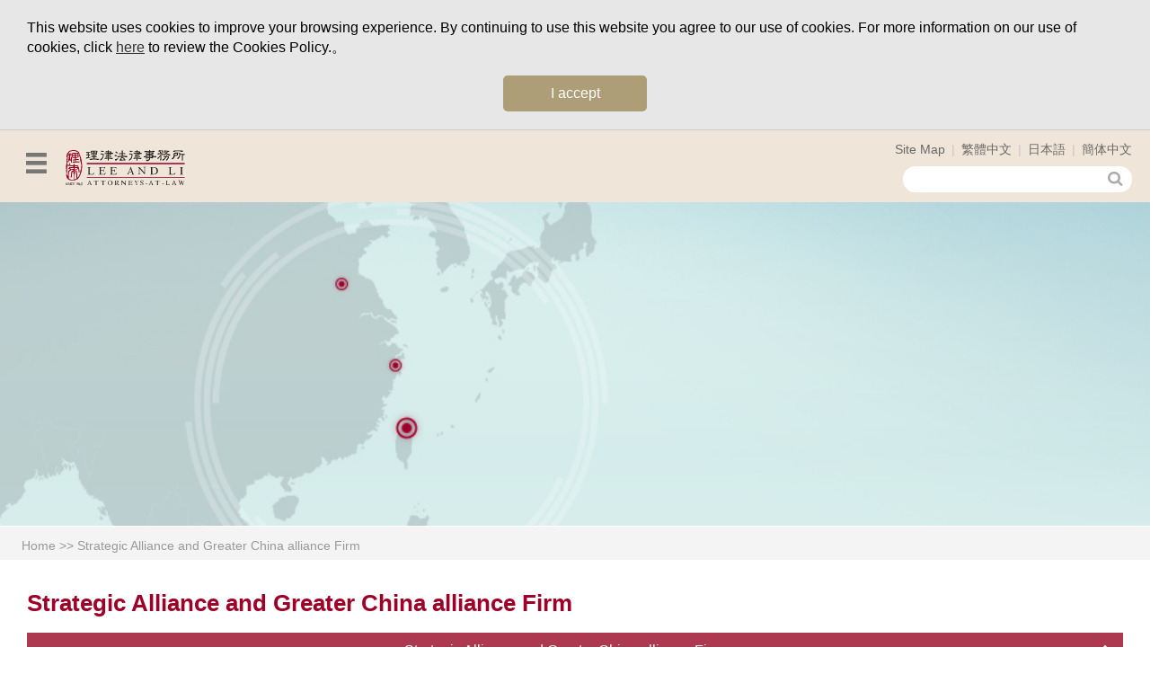

--- FILE ---
content_type: text/html; charset=utf-8
request_url: https://www.leeandli.com/EN/000000062.htm
body_size: 20965
content:
<!DOCTYPE html>
<html>
<head>
    <!-- meta [start]-->
    <meta charset="UTF-8">
    <meta name="viewport" content="width=device-width,initial-scale=1, user-scalable=yes">
    <!--標題為動態資料-->
    <title>Strategic Alliance and Greater China alliance Firm - Lee and Li, Attorneys-at-Law</title>
    <!--網站描述為動態資料-->
    <meta name="description" content="Lee and Li - Leaven IPR Agency Ltd.Suite 1202, Tower A, Hehua Mingchen">
    <meta name="keywords" content="">
    <meta name="author" content="Lee and Li, Attorneys-at-Law">
    <meta name="copyright" content="">
    <meta name="Robots" content="1">
    <meta http-equiv="content-language" content="zh-TW">
    <meta name="revisit-after" content="7 days">
    <meta name="distribution" content="GLOBAL">
    <meta name="GOOGLEBOT" content="index, follow">
    <meta property="og:site_name">
    <meta property="og:type" content="website">
    <!--og:title為動態資料-->
    <meta property="og:title" content="Strategic Alliance and Greater China alliance Firm - Lee and Li, Attorneys-at-Law">
    <!--og:description為動態資料-->
    <meta property="og:description" content="Lee and Li - Leaven IPR Agency Ltd.Suite 1202, Tower A, Hehua Mingchen">
    <!--og:image為動態圖片，若該頁無圖片，則預設請抓 https://www.leeandli.com/Content/images/thumbnail.jpg-->
    <meta property="og:image" content="https://www.leeandli.com/Content/images/thumbnail.jpg">
    <meta name="twitter:card" content="summary">
    <!--twitter:image:src為動態圖片，若該頁無圖片，則預設請抓 https://www.leeandli.com/Content/images/thumbnail.jpg-->
    <meta name="twitter:image:src" content="https://www.leeandli.com/Content/images/thumbnail.jpg">
    <link rel="image_src" href="https://www.leeandli.com/Content/images/thumbnail.jpg">
    <link rel="shortcut icon" href="https://www.leeandli.com/leeandli.ico">
    <!-- meta [end]-->
    <!--multi-level-->
    <link rel="stylesheet" href="/Scripts/multi-level/jquery.accordion.css">
    <!-- Style-->
    <link rel="stylesheet" href="/Content/styles.css">
    <link rel="stylesheet" href="/Content/reset.css">
    <link rel="stylesheet" href="/Content/pavi_share.css">
    <link rel="stylesheet" href="/Content/pavi_inside.css">
    <!-- Global site tag (gtag.js) - Google Analytics -->
<script async src="https://www.googletagmanager.com/gtag/js?id=UA-41962096-1"></script>
<script>
    window.dataLayer = window.dataLayer || [];
    function gtag() { dataLayer.push(arguments); }
    gtag('js', new Date());

    gtag('config', 'UA-41962096-1');
</script>

</head>
<body class="pavi_body">
    <!-- Google Tag Manager (noscript) -->

<!-- End Google Tag Manager (noscript) -->
    <div id="top"></div>
    <!--[header共用區塊-需獨立拆出來][--Start--]-->

    


    <section class="cookiesBox" style="display:none">
        <p>
            This website uses cookies to improve your browsing experience. By continuing to use this website you agree to our use of cookies. For more information on our use of cookies, click <a href="/EN/Cookies">here</a> to review the Cookies Policy.。
        </p>
        <a class="acceptBtn" href="#" onclick="setCookie('CheckPrivacy','1',365);">I accept</a>
    </section>

<!--[header共用區塊-需獨立拆出來][--Start--]-->
<header class="pavi_header">
    <div class="pavi_topArea">
        <a href="/EN" class="pavi_logo">
            <img src="/Content/images/logo.svg">
        </a><a href="#" class="icon-menu"></a>
        <!--主選單-->
        <nav class="pavi_menu" id="multiple" data-accordion-group>
            <div class="subscribeArea">
                                    <a class="icon-mail-read" href="/EN/Subscribe">Subscribe to the newsletter</a>
                                                <a class="pavi_close" href="#">X</a>
            </div>

            <section data-accordion><a class="pavi_mainLink" href='https://60th.leeandli.com/en' >60th Anniversary Celebrations</a></section>
<section data-accordion><a class="pavi_mainLink" href='/EN/000000001.htm'>About Us</a></section>


<section data-accordion><a class="pavi_mainLink" href='/EN/000000002.htm'>People</a>
<div class="control" data-control></div>
<ul data-content>
<li><a class="pavi_mainLink" href='/EN/Professions/100.htm'>Senior Partner /<br>  Chief Of Counsel</a></li>
<li><a class="pavi_mainLink" href='/EN/Professions/200.htm'>Chairman /<br>  CEO/Partner /<br>  Deputy CEO/Partner</a></li>
<li><a class="pavi_mainLink" href='/EN/Professions/300.htm'>Partner</a></li>
<li><a class="pavi_mainLink" href='/EN/Professions/310.htm'>Senior Counselor</a></li>
<li><a class="pavi_mainLink" href='/EN/Professions/400.htm'>Special Senior Counselor /<br>  Of Counsel</a></li>
<li><a class="pavi_mainLink" href='/EN/Professions/500.htm'>Associate Partner</a></li>
<li><a class="pavi_mainLink" href='/EN/Professions/510.htm'>Counselor</a></li>
<li><a class="pavi_mainLink" href='/EN/Professions/550.htm'>Special Counsel /<br>  Project Consultant</a></li>
<li><a class="pavi_mainLink" href='/EN/Professions/600.htm'>Senior Attorney</a></li>
<li><a class="pavi_mainLink" href='/EN/Professions/800.htm'>Senior Patent Attorney /<br>  Senior Patent Agent</a></li>
<li><a class="pavi_mainLink" href='/EN/Professions/900.htm'>Senior Associate</a></li>
<li><a class="pavi_mainLink" href='/EN/Professions/901.htm'>Attorney</a></li>
<li><a class="pavi_mainLink" href='/EN/Professions/902.htm'>Patent Attorney</a></li>
<li><a class="pavi_mainLink" href='/EN/Professions/903.htm'>Associate</a></li>
</ul>
</section>



<section data-accordion><a class="pavi_mainLink" href='/EN/000000004.htm'>Practices</a>
<div class="control" data-control></div>
<ul data-content>
<li><a class="pavi_mainLink" href='/EN/Specialty/101.htm'>Banking and Finance</a></li>
<li><a class="pavi_mainLink" href='/EN/Specialty/102.htm'>Capital Markets</a></li>
<li><a class="pavi_mainLink" href='/EN/Specialty/103.htm'>Insurance</a></li>
<li><a class="pavi_mainLink" href='/EN/Specialty/201.htm'>Corporate and Investment</a></li>
<li><a class="pavi_mainLink" href='/EN/Specialty/202A.htm'>Mergers and Acquisitions - Non-Financial Institutions</a></li>
<li><a class="pavi_mainLink" href='/EN/Specialty/202B.htm'>Mergers and Acquisitions - Financial Institutions</a></li>
<li><a class="pavi_mainLink" href='/EN/Specialty/203.htm'>Tax</a></li>
<li><a class="pavi_mainLink" href='/EN/Specialty/204.htm'>Labor</a></li>
<li><a class="pavi_mainLink" href='/EN/Specialty/205.htm'>Life Sciences</a></li>
<li><a class="pavi_mainLink" href='/EN/Specialty/206.htm'>Competition and Antitrust</a></li>
<li><a class="pavi_mainLink" href='/EN/Specialty/207.htm'>Real Estate and Construction</a></li>
<li><a class="pavi_mainLink" href='/EN/Specialty/208.htm'>Government Contracts</a></li>
<li><a class="pavi_mainLink" href='/EN/Specialty/209.htm'>Digital, TMT and Data Privacy</a></li>
<li><a class="pavi_mainLink" href='/EN/Specialty/216.htm'>Energy Law</a></li>
<li><a class="pavi_mainLink" href='/EN/Specialty/219.htm'>International Trade</a></li>
<li><a class="pavi_mainLink" href='/EN/Specialty/211.htm'>Civil Dispute Resolution</a></li>
<li><a class="pavi_mainLink" href='/EN/Specialty/212.htm'>Criminal Litigation</a></li>
<li><a class="pavi_mainLink" href='/EN/Specialty/214.htm'>Public Law Dispute Resolution</a></li>
<li><a class="pavi_mainLink" href='/EN/Specialty/215.htm'>Environmental Law</a></li>
<li><a class="pavi_mainLink" href='/EN/Specialty/217.htm'>Family Heritage Plan and Family Affairs</a></li>
<li><a class="pavi_mainLink" href='/EN/Specialty/220.htm'>Patent Enforcement, Trade Secret Protection and Dispute Resolution</a></li>
<li><a class="pavi_mainLink" href='/EN/Specialty/301.htm'>Patent Prosecution and Maintenance</a></li>
<li><a class="pavi_mainLink" href='/EN/Specialty/302.htm'>Patent Drafting and Global Patent Protection</a></li>
<li><a class="pavi_mainLink" href='/EN/Specialty/303.htm'>Patent Search, Patent Validity and Infringement Assessment</a></li>
<li><a class="pavi_mainLink" href='/EN/Specialty/401.htm'>Trademark</a></li>
<li><a class="pavi_mainLink" href='/EN/Specialty/402.htm'>Copyrights Enforcement, Maintenance and Dispute Resolution</a></li>
<li><a class="pavi_mainLink" href='/EN/Specialty/403.htm'>Trademark Dispute Resolutions </a></li>
<li><a class="pavi_mainLink" href='/EN/Specialty/404.htm'>Global Trademark and Copyright Protection</a></li>
<li><a class="pavi_mainLink" href='/EN/Specialty/STF01.htm'>P.R.C. Practice</a></li>
<li><a class="pavi_mainLink" href='/EN/Specialty/STF02.htm'>Japan Practice Department</a></li>
</ul>
</section>



<section data-accordion><a class="pavi_mainLink" href='/EN/000000005.htm'>Recognitions</a>
<div class="control" data-control></div>
<ul data-content>
<li><a class="pavi_mainLink" href='/EN/000000013.htm'>Latest Awards</a></li>
<li><a class="pavi_mainLink" href='/EN/000000569.htm'>Latest Works</a></li>
</ul>
</section>



<section data-accordion><a class="pavi_mainLink" href='/EN/000000010.htm'>News & Publications</a>
<div class="control" data-control></div>
<ul data-content>
<li><a class="pavi_mainLink" href='/EN/Newsletters/index.htm' >Newsletter</a></li>
<li><a class="pavi_mainLink" href='/EN/Bulletins/index.htm' >Bulletin</a></li>
<li><a class="pavi_mainLink" href='/EN/000000018.htm'>Lee and Li Publications</a></li>
<li><a class="pavi_mainLink" href='/EN/000000019.htm'>Publications</a></li>
<li><a class="pavi_mainLink" href='/EN/000000614.htm'>Lee and Li Videos</a></li>
</ul>
</section>



<section data-accordion><a class="pavi_mainLink" href='/EN/000000011.htm'>Events and Activities</a>
<div class="control" data-control></div>
<ul data-content>
<li><a class="pavi_mainLink" href='/EN/000000027.htm'>Events</a></li>
<li><a class="pavi_mainLink" href='/EN/000000025.htm'>Clubs</a></li>
</ul>
</section>



<section data-accordion><a class="pavi_mainLink" href='/EN/000000012.htm'>Pro Bono</a>
<div class="control" data-control></div>
<ul data-content>
<li><a class="pavi_mainLink" href='/EN/000000556.htm'>Pro Bono Cases</a></li>
<li><a class="pavi_mainLink" href='/EN/000000554.htm'>Charity Work</a></li>
<li><a class="pavi_mainLink" href='/EN/000000555.htm'>Public Interest Organization</a></li>
<li><a class="pavi_mainLink" href='HTTP://www.leeandli.org.tw/'  target='_blank'>Legal Education</a></li>
</ul>
</section>

        </nav>

        <!--Icon區塊-->
        <ul class="pavi_topLink">
            
            <li><a href='/EN/000000068.htm'>Site Map</a></li>
                <li><a href="http://www.leeandli.com/TW/000000062.htm">繁體中文</a></li>
                                        <li><a href="http://www.leeandli.com/JP/000000062.htm">日本語</a></li>
                            <li><a href="http://www.leeandli.com/CH/000000062.htm">簡体中文</a></li>
        </ul>
        <div class="pavi_searchBox">
            <div class="searchBox">
                <style>
                    .gsc-input-box td {
                        padding: 0;
                        border: 0 !important;
                    }
                </style>
                                    <!--英文-->
                    <script>
                        (function () {
                            var cx = '011562119766879404915:x2zrryznemt';
                            var gcse = document.createElement('script');
                            gcse.type = 'text/javascript';
                            gcse.async = true;
                            gcse.src = 'https://cse.google.com/cse.js?cx=' + cx;
                            var s = document.getElementsByTagName('script')[0];
                            s.parentNode.insertBefore(gcse, s);
                        })();
                    </script>
                    <gcse:search></gcse:search>
                    <script>
                        window.onload = function () {
                            $('#gsc-i-id1').attr("placeholder", "Enter keywords")
                        };
                    </script>
                                
                <a href="#" class="pavi_searchSubmit"></a>
            </div>
        </div>
    </div>
</header>
<input type="hidden" id="setLang" value="en" />
<!--[header共用區塊-需獨立拆出來][--End--]-->

    <!--[header共用區塊-需獨立拆出來][--End--]-->
    <section class="pavi_insideBanner">
        <!--data-mobile為手機版時要抓的圖檔路徑位置。-->
        <img src="/ATT/HomeBanner/20200901092258714011.jpg" data-mobile="/ATT/HomeBanner/20200901092258714011.jpg"> 
        
    </section>
    <!--麵包屑 Crumb-->
    <section id="breadcrumb" class="pavi_crumb">
        <span>
            <A HREF='/EN/' title='Home'>Home</A> &gt;&gt; <A HREF='/EN/000000062.htm' title='Strategic Alliance and Greater China alliance Firm'>Strategic Alliance and Greater China alliance Firm</a>
        </span>
    </section>
    <!--內容 Content-->
    <!--編輯器[Start]-->
    <article class="pavi_article">
        <h1>Strategic Alliance and Greater China alliance Firm</h1>
        <!--篩選方式 Type-->
        
        
        <!--  同層選單  -->
        <section class="pavi_positionType" style="height:auto;">  
        <span class="icon-arrow-up-b"></span>
        <ul class="pavi_positionSelect">            
                        <li class="" style="display:list-item;">

                            
                            <a href='/EN/000000589.htm'>ESG Policy </a>
                            

                        </li>
                        <li class="" style="display:list-item;">

                            
                            <a href='/EN/000000059.htm'>Privacy Policy</a>
                            

                        </li>
                        <li class="select" style="display:list-item;">

                            
                            <a href='/EN/000000062.htm'>Strategic Alliance and Greater China alliance Firm</a>
                            

                        </li>
                        <li class="" style="display:list-item;">

                            
                            <a href='https://www.leeandli.org'  target='_blank'>Lee and Li Foundation</a>
                            

                        </li>
                        <li class="" style="display:list-item;">

                            
                            <a href='/EN/000000066.htm'>Job Opportunities</a>
                            

                        </li>
                        <li class="" style="display:list-item;">

                            
                            <a href='/EN/000000069.htm'>Contact Us</a>
                            

                        </li>

        </ul>
</section>

        

        <!--篩選方式 Type-->
        
        <p></p>



        
            <h2>Lee and Li - Leaven IPR Agency Ltd.</h2>
<p>Suite 1202, Tower A, Hehua Mingcheng Building, No. 7, Jian Guo Men South Avenue, Beijing 100005, PRC<br />
Tel: +86-10-8518-7141<br />
Fax: +86-10-8518-7145/46<br />
Email address: <a target="_blank" href="mailto:leaven@chinaleaven.com          ">leaven@chinaleaven.com </a><br />
Web site: <a target="_blank" href="http://www.chinaleaven.com">www.chinaleaven.com </a>&nbsp;</p>
<p>&nbsp;</p>
<h2>L&amp;L-Leaven, Attorneys-at-Law</h2>
<p>Room 1809, 2008 Huqingping Road, Qingpu, Shanghai, 201702 , China <br />
Tel:+86-21-5407-5000<br />
Fax:+86-21-5407-5125<br />
Email address:<a target="_blank" href="mailto:leavenlaw@leaven-china.com"> leavenlaw@leaven-china.com </a><br />
Web site:<a target="_blank" href="http://www.leaven-china.com "> www.leaven-china.com </a></p>
<p>&nbsp;</p>
<h2>LEE AND LI JAPAN</h2>
<p>3F,  Sanno Park Tower  2-11-1 Nagatacho, Chiyoda City, Tokyo 100-6162 Japan<br />
Tel:+81-3-6205-3175<br />
Email address:<a target="_blank" href="mailto:japan@leeandli.com">japan@leeandli.com</a><br />
Web site:<a target="_blank" href="https://www.leeandli.jp/">www.leeandli.jp</a></p>
<p>&nbsp;</p>
<h2>L&amp;L, Leaven &amp; Co., CPAs</h2>
<p>6F, No. 557, Sec. 4, Zhongxiao E. Rd., Taipei 110055, Taiwan, R.O.C.<br />
Tel:+886-2-2766-5511<br />
Fax:+886-2-2769-1155<br />
Email address:<a target="_blank" href="mailto:leeandlicpas@leeandlicpas.com"> leeandlicpas@leeandlicpas.com </a><br />
Web site:<a target="_blank" href="http://www.leeandlicpas.com"> www.leeandlicpas.com </a></p>
<p>&nbsp;</p>
<h2>Leaven Intellectual Property Management Consultancy Co., Ltd.</h2>
<p>5F, No. 555, Sec. 4, Zhongxiao E. Rd., Taipei 110055, Taiwan, R.O.C<br />
Tel:+886-2-2766-7000<br />
Email address:<a target="_blank" href="mailto:info@leavenipm.com"> info@leavenipm.com </a><br />
Web site:<a target="_blank" href="https://www.leavenipm.com"> www.leavenipm.com </a></p>
<p>&nbsp;</p>
<h2>Leaven Risk Management Consultancy Co., Ltd.</h2>
<p>8F, No. 557, Sec. 4, Zhongxiao E. Rd., Taipei 110055, Taiwan, R.O.C<br />
Tel:+886-2-2766-7272<br />
Fax:+886-2-2766-0055<br />
Email address:<a target="_blank" href="mailto:esgoal@esgoal.com"> esgoal@esgoal.com </a><br />
Web site:<a target="_blank" href="https://www.esgez.com/"> www.esgez.com </a></p>

        
        <!--附件下載 Download Area-->


        <!-- 相簿[Start]-->
        <section class="pavi_album-gallery">
            <ul id="album01" class="pavi_albumList">
            </ul>
        </section>
        <!-- 相簿[End]-->
    </article>

    <!--編輯器[End]--><a href="#" class="pavi_btnBack" data-i18n="body.l3">回上一頁</a>
    <!--[footer共用區塊-需獨立拆出來][--Start--]-->
    <!--Footer選單-->
<footer class="pavi_footer">
    <div class="pavi_footerArea">
        <ul class="pavi_footerLink">           
            
                    <li data-i18n="body.footercontactus">
                        關注我們
                    </li>
<a href="https://www.facebook.com/%E7%90%86%E5%BE%8B%E6%B3%95%E5%BE%8B%E4%BA%8B%E5%8B%99%E6%89%80-Lee-and-Li-Attorneys-at-Law-114883020319092/" rel="noreferrer noopener" target="_blank" class="icon-facebook social black"></a>
<a href="https://www.linkedin.com/company/lee-and-li-attorneys-at-law/" rel="noreferrer noopener" target="_blank" class="icon-linkedin social black"></a>
<a href="https://www.youtube.com/channel/UCW5bLV8WiVuP5rzmyUhvj1g/about" rel="noreferrer noopener" target="_blank" class="icon-youtube social black"></a>
                    <br />


                <li><a href='/EN/000000589.htm'>ESG Policy </a></li>
                <li><a href='/EN/000000059.htm'>Privacy Policy</a></li>
                <li><a href='/EN/000000062.htm'>Strategic Alliance and Greater China alliance Firm</a></li>
                <li><a href='https://www.leeandli.org'  target='_blank'>Lee and Li Foundation</a></li>
                <li><a href='/EN/000000066.htm'>Job Opportunities</a></li>
                <li><a href='/EN/000000069.htm'>Contact Us</a></li>
            
        </ul>
    </div>
    <!--版權列-->
    <address class="pavi_copyright">
        <p>
            8F, No.555, Sec. 4, Zhongxiao E. Rd., Taipei 110055, Taiwan, R.O.C. &nbsp;&nbsp;&nbsp;&nbsp;Tel: +886-2-2763-8000
            <br>              <span data-i18n="body.pavi_copyright_2">© Lee and Li, Attorneys-at-Law, All rights reserved.</span>
        </p>
    </address>
</footer>

<!--[footer共用區塊-需獨立拆出來][--End--]-->
<!-- Script-->
<!--[if lt IE 9]>
<script src="https://www.leeandli.com/Scripts/html5.js"></script><![endif]-->
<!--[if lte IE 8]>
<script type="text/javascript">location.href = "https://www.leeandli.com/ie8.htm";</script><![endif]-->

    <!--[footer共用區塊-需獨立拆出來][--End--]-->
    <!-- Script-->
    <!-- Source [jquery] (lib)-->
    
    
    <script type="text/javascript" src="/Scripts/jquery.min.js"></script>
    <!-- scrolltop [toTop]-->
    <script type="text/javascript" src="/Scripts/scrolltopcontrol.js"></script>
    <!-- multi-level-->
    <script type="text/javascript" src="/Scripts/multi-level/jquery.accordion.js"></script>
    <!-- Code-->
    <script type="text/javascript" src="/Scripts/pavi_share.js"></script>
    <script type="text/javascript" src="/Scripts/pavi_inside.js"></script>
    <script type="text/javascript" src="/Scripts/i18next.min.js"></script>
    <script type="text/javascript" src="/Scripts/jquery-i18next.min.js"></script>
    <script type="text/javascript" src="/Scripts/pavi_i18.js?v=20230509" ></script>
    <script>Normal_Index_i18();</script>
</body>
</html>

--- FILE ---
content_type: text/css
request_url: https://www.leeandli.com/Content/styles.css
body_size: 3648
content:
@charset "UTF-8";

@font-face {
  font-family: "leeandli";
  src:url("fonts/leeandli.eot");
  src:url("fonts/leeandli.eot?#iefix") format("embedded-opentype"),
    url("fonts/leeandli.woff") format("woff"),
    url("fonts/leeandli.ttf") format("truetype"),
    url("fonts/leeandli.svg#leeandli") format("svg");
  font-weight: normal;
  font-style: normal;

}

[data-icon]:before {
  font-family: "leeandli" !important;
  content: attr(data-icon);
  font-style: normal !important;
  font-weight: normal !important;
  font-variant: normal !important;
  text-transform: none !important;
  speak: none;
  line-height: 1;
  -webkit-font-smoothing: antialiased;
  -moz-osx-font-smoothing: grayscale;
}

[class^="icon-"]:before,
[class*=" icon-"]:before {
  font-family: "leeandli" !important;
  font-style: normal !important;
  font-weight: normal !important;
  font-variant: normal !important;
  text-transform: none !important;
  speak: none;
  line-height: 1;
  -webkit-font-smoothing: antialiased;
  -moz-osx-font-smoothing: grayscale;
}

.icon-search-find:before {
  content: "\65";
}
.icon-rss:before {
  content: "\63";
}
.icon-play-1:before {
  content: "\64";
}
.icon-minus-zoom:before {
  content: "\66";
}
.icon-plus-zoom:before {
  content: "\67";
}
.icon-right-dir:before {
  content: "\68";
}
.icon-letter:before {
  content: "\69";
}
.icon-fontsbig:before {
  content: "\61";
}
.icon-fontsmall:before {
  content: "\62";
}
.icon-arrow-1-right:before {
  content: "\6a";
}
.icon-arrow-1-down:before {
  content: "\6b";
}
.icon-menu:before {
  content: "\6d";
}
.icon-calendar:before {
  content: "\6e";
}
.icon-fountain-pen:before {
  content: "\6c";
}
.icon-pen-point:before {
  content: "\6f";
}
.icon-ncrs-pen:before {
  content: "\70";
}
.icon-arrow-up-alt1:before {
  content: "\71";
}
.icon-print:before {
  content: "\72";
}
.icon-phone:before {
  content: "\73";
}
/*.icon-facebook:before {
  content: "\74";
}*/
.icon-adult:before {
  content: "\75";
}
.icon-envelope:before {
  content: "\76";
}
.icon-earth:before {
  content: "\77";
}
.icon-rss-1:before {
  content: "\78";
}
.icon-sitemap:before {
  content: "\79";
}
.icon-caret-down:before {
  content: "\7a";
}
.icon-arrow-right-b:before {
  content: "\41";
}
.icon-arrow-left-b:before {
  content: "\42";
}
.icon-arrow-down-b:before {
  content: "\43";
}
.icon-arrow-up-b:before {
  content: "\44";
}
.icon-pin:before {
  content: "\45";
}
.icon-mail-read:before {
  content: "\46";
}
.icon-globe:before {
  content: "\47";
}
.icon-leeandlibalance:before {
  content: "\48";
}
.icon-leeandlibrain:before {
  content: "\49";
}
.icon-arrow-right:before {
  content: "\4a";
}
.icon-leeandlipdf:before {
  content: "\4c";
}
.icon-leeandlidoc:before {
  content: "\4b";
}
.icon-lock:before {
  content: "\4d";
}
.icon-repo:before {
  content: "\4e";
}
.icon-news:before {
  content: "\50";
}
.icon-newspaper:before {
  content: "\51";
}
.icon-bullhorn:before {
  content: "\4f";
}
.icon-partner:before {
  content: "\52";
}
.icon-facebook:before {
  content: "\55";
}
.icon-pinterest:before {
  content: "\59";
}
.icon-linkedin:before {
  content: "\5a";
}
.icon-youtube:before {
  content: "\58";
}
.icon-Instagram:before {
    content: "\53";
}
.icon-line:before {
  content: "\56";
}
.icon-twitter:before {
  content: "\30";
}
.icon-leeandli-mark:before {
    content: "\31";
}
.icon-probono:before {
    content: "\32";
}
.icon-x-twitter:before {
    content: "\57";
}


--- FILE ---
content_type: text/css
request_url: https://www.leeandli.com/Content/pavi_share.css
body_size: 32250
content:
@charset "UTF-8";
/*----------------------------------------------------------------------------------------------
|-> Global
----------------------------------------------------------------------------------------------*/
@font-face {
  font-family: MyCustomFont;
  src: local("Microsoft JhengHei");
  /* no unicode-range; default to all characters */ }

/* 日文假名專用 */
@font-face {
    font-family: MyCustomFont;
    /* 同樣的 font-family */
    unicode-range: U+3040-30FF;
    src: local(Meiryo);
}

html {
  width: 100%;
  overflow-x: hidden;
  display: block;
  position: relative; }

body.pavi_body {
  position: relative;
  top: 0;
  left: 0;
  right: 0;
  bottom: 0;
  font-family: Arial, MyCustomFont, sans-serif;
  font-size: 1em;
  line-height: 1.4em;
  width: 100%;
  height: 100%;
  overflow-x: hidden;
  padding: 0; }
  body.pavi_body .author {
    color: #9e0028;
    margin-top: 20px; }
  body.pavi_body a, body.pavi_body a:visited {
    outline: none;
    /* for Firefox Google Chrome  */
    color: #9e0028;
    text-decoration: none; }
    body.pavi_body a:hover {
      color: #000; }
    body.pavi_body a + a, body.pavi_body a:visited + a, body.pavi_body a + a:visited {
      display: inline-block;
      margin-top: 5px; }
  body.pavi_body h1 {
    color: #9e0028;
    font-size: 25.2096px;
    line-height: 1.6em;
    margin-bottom: 15px; }
  body.pavi_body h2 {
    color: #9e0028;
    font-size: 21.008px;
    line-height: 1.4em;
    margin-bottom: 15px; }
  body.pavi_body h3 {
    font-size: 21.6px;
    padding: 10px 0;
    line-height: 1.6em;
    color: #9e0028; }
  body.pavi_body h4 {
    font-size: 19.2px;
    padding: 5px 0; }
  body.pavi_body h5 {
    font-size: 17.6px;
    padding: 5px 0; }
  body.pavi_body h6 {
    font-size: 16px;
    padding: 5px 0; }
  body.pavi_body small {
    font-size: 0.4em;
    /*20180322 add*/ }
  body.pavi_body input[type="button"],
  body.pavi_body input[type="text"],
  body.pavi_body input[type="email"],
  body.pavi_body input[type="tel"],
  body.pavi_body input[type="password"],
  body.pavi_body input[type="submit"],
  body.pavi_body input[type="reset"],
  body.pavi_body input[type="file"],
  body.pavi_body textarea,
  body.pavi_body select {
    font-family: Arial, MyCustomFont, sans-serif;
    font-size: 1em;
    border: 1px solid #ccc;
    padding: 5px 10px;
    -webkit-border-radius: 5px;
    border-radius: 5px;
    -webkit-appearance: none; }

.pavi_clearFloat {
  clear: both; }

.pavi_hidden {
  display: none; }

.pavi_block {
  display: block; }

.phoneShow {
  display: none; }

.pavi_marginCenter {
  margin: 0 auto; }

.pavi_center {
  text-align: center;
  display: block; }

.pavi_left {
  text-align: left; }

.pavi_mark {
  color: #feffc2; }

#topcontrol {
  z-index: 59;
  margin-right: 10px;
  margin-bottom: 10px;
  width: 40px;
  height: 40px;
  line-height: 40px;
  -webkit-border-radius: 20px;
  border-radius: 20px;
  background: #eaeaea; }
  #topcontrol a {
    text-align: center;
    font-size: 1.4em;
    line-height: 40px;
    display: block; }
    #topcontrol a:before {
      font-family: "leeandli";
      content: "D";
      color: #aaa; }

body .pavi_btnArea, body.pavi_body .pavi_btnArea {
  text-align: center;
  border-top: 1px dashed #ccc;
  margin-top: 20px;
  padding: 20px 0 10px 0; }
  body .pavi_btnArea a.pavi_btnGo, body .pavi_btnArea input[type="reset"], body .pavi_btnArea button[type="reset"],
  body .pavi_btnArea input[type="submit"],
  body .pavi_btnArea input[type="button"], body .pavi_btnArea button[type="submit"], body.pavi_body .pavi_btnArea a.pavi_btnGo, body.pavi_body .pavi_btnArea input[type="reset"], body.pavi_body .pavi_btnArea button[type="reset"],
  body.pavi_body .pavi_btnArea input[type="submit"],
  body.pavi_body .pavi_btnArea input[type="button"], body.pavi_body .pavi_btnArea button[type="submit"] {
    display: inline-block;
    margin: 0 auto 10px auto;
    padding: 7px 70px;
    background: #9e0028;
    font-family: Arial, MyCustomFont, sans-serif;
    border: 0px;
    font-size: 16px;
    line-height: 1.6em;
    -webkit-border-radius: 2px;
    border-radius: 2px;
    color: #fff;
    opacity: 0.8; }
    body .pavi_btnArea a.pavi_btnGo:visited, body .pavi_btnArea input[type="reset"]:visited, body .pavi_btnArea button[type="reset"]:visited,
    body .pavi_btnArea input[type="submit"]:visited,
    body .pavi_btnArea input[type="button"]:visited, body .pavi_btnArea button[type="submit"]:visited, body.pavi_body .pavi_btnArea a.pavi_btnGo:visited, body.pavi_body .pavi_btnArea input[type="reset"]:visited, body.pavi_body .pavi_btnArea button[type="reset"]:visited,
    body.pavi_body .pavi_btnArea input[type="submit"]:visited,
    body.pavi_body .pavi_btnArea input[type="button"]:visited, body.pavi_body .pavi_btnArea button[type="submit"]:visited {
      color: #fff; }
    body .pavi_btnArea a.pavi_btnGo:hover, body .pavi_btnArea input[type="reset"]:hover, body .pavi_btnArea button[type="reset"]:hover,
    body .pavi_btnArea input[type="submit"]:hover,
    body .pavi_btnArea input[type="button"]:hover, body .pavi_btnArea button[type="submit"]:hover, body.pavi_body .pavi_btnArea a.pavi_btnGo:hover, body.pavi_body .pavi_btnArea input[type="reset"]:hover, body.pavi_body .pavi_btnArea button[type="reset"]:hover,
    body.pavi_body .pavi_btnArea input[type="submit"]:hover,
    body.pavi_body .pavi_btnArea input[type="button"]:hover, body.pavi_body .pavi_btnArea button[type="submit"]:hover {
      opacity: 1;
      cursor: pointer; }
  body .pavi_btnArea input[type="reset"], body .pavi_btnArea button[type="reset"], body.pavi_body .pavi_btnArea input[type="reset"], body.pavi_body .pavi_btnArea button[type="reset"] {
    padding: 7px 30px;
    background: #aaa;
    margin-left: 50px;
    margin-bottom: 10px; }

.pavi_phoneShow {
  display: none; }

a.pavi_btnBack, body.pavi_body a.pavi_btnBack:visited {
  display: block;
  margin: 30px;
  text-align: left;
  cursor: pointer;
  color: #333; }
  a.pavi_btnBack:visited, body.pavi_body a.pavi_btnBack:visited {
    color: #333; }
  a.pavi_btnBack:hover, body.pavi_body a.pavi_btnBack:hover:visited {
    color: #000; }
  a.pavi_btnBack:before, body.pavi_body a.pavi_btnBack:visited:before {
    position: relative;
    top: 5px;
    display: inline-block;
    font-family: "leeandli";
    content: "B";
    color: #aaa;
    text-align: center;
    margin-right: 12px;
    font-size: 1.4em;
    background: #eaeaea;
    width: 40px;
    height: 40px;
    line-height: 40px;
    -webkit-border-radius: 20px;
    border-radius: 20px; }

/*----------------------------------------------------------------------------------------------
|-> Header
----------------------------------------------------------------------------------------------*/
.pavi_header {
  position: relative;
  /*2018.03.19 Edit By Evy*/
  /*2018.08.01 Evy Edit */
  z-index: 60;
  background-color: #efe5d9;
  height: 80px;
  display: block; }
  .pavi_header a.icon-menu, .pavi_header body.pavi_body a.icon-menu:visited, body.pavi_body .pavi_header a.icon-menu:visited {
    position: relative;
    top: 10px;
    left: 10px;
    z-index: 99;
    display: inline-block;
    margin-top: 0;
    float: left;
    color: #777777;
    background-color: #efe5d9;
    width: 60px;
    text-align: center;
    line-height: 60px;
    font-size: 2em;
    cursor: pointer;
    -webkit-border-radius: 30px;
    border-radius: 30px; }
    .pavi_header a.icon-menu:visited {
      color: #777777; }
    .pavi_header a.icon-menu:hover {
      color: #777777; }
    .pavi_header a.icon-menu:before {
      position: relative;
      top: 2px; }
    .pavi_header a.icon-menu.fix {
      position: fixed; }
  .pavi_header .pavi_topArea {
    position: relative;
    margin: 0 auto;
    text-align: right;
    /*----Menu----*/ }
    .pavi_header .pavi_topArea .pavi_logo {
      position: absolute;
      z-index: 80;
      left: 70px;
      top: 0;
      line-height: 0; }
      .pavi_header .pavi_topArea .pavi_logo img {
        max-height: 100%;
        line-height: 0;
        width: 180px; }
    .pavi_header .pavi_topArea ul.pavi_topLink {
      position: absolute;
      right: 20px;
      top: 10px;
      text-align: left;
      font-size: 14px; }
      .pavi_header .pavi_topArea ul.pavi_topLink li {
        position: relative;
        display: inline-block;
        float: left;
        height: 40px;
        overflow: hidden; }
        .pavi_header .pavi_topArea ul.pavi_topLink li:before {
          content: "|";
          margin: 0 7px;
          color: #dbbcbc; }
        .pavi_header .pavi_topArea ul.pavi_topLink li:first-child:before {
          display: none; }
        .pavi_header .pavi_topArea ul.pavi_topLink li a {
          color: #333;
          opacity: 0.7; }
          .pavi_header .pavi_topArea ul.pavi_topLink li a:visited {
            color: #333; }
          .pavi_header .pavi_topArea ul.pavi_topLink li a:hover {
            color: #333;
            opacity: 1; }
          .pavi_header .pavi_topArea ul.pavi_topLink li a.icon-rss {
            position: relative;
            top: 2px;
            font-size: 1.4em; }
    .pavi_header .pavi_topArea .pavi_searchBox {
      position: absolute;
      top: 37px;
      z-index: 100;
      right: 30px;
      margin: 0;
      height: 40px; }
      .pavi_header .pavi_topArea .pavi_searchBox input[type="text"] {
        position: relative;
        z-index: 3;
        width: 215px;
        height: 24px;
        -webkit-border-radius: 12px;
        border-radius: 12px;
        display: inline-block;
        line-height: 24px;
        padding: 0 25px 0 10px;
        font-size: 14px;
        background: #fff;
        color: #8c0927; }
      .pavi_header .pavi_topArea .pavi_searchBox a.pavi_searchSubmit {
        position: relative;
        top: 3px;
        z-index: 5;
        display: inline-block;
        font-family: "leeandli";
        background: none;
        color: #aaa;
        font-size: 1.1em;
        border: none;
        margin-left: -35px;
        width: 25px;
        height: 25px;
        line-height: 25px;
        cursor: pointer; }
        .pavi_header .pavi_topArea .pavi_searchBox a.pavi_searchSubmit:hover {
          color: #aaa; }
        .pavi_header .pavi_topArea .pavi_searchBox a.pavi_searchSubmit:before {
          content: 'e'; }
    .pavi_header .pavi_topArea .pavi_menu {
      position: fixed;
      z-index: 101;
      top: 0;
      bottom: 0;
      overflow-y: auto;
      left: -50%;
      width: 50%;
      margin: 0 0 0 -1px;
      padding: 0;
      background-color: #efe5d9;
      border-right: 1px solid #c6bfb6;
      box-shadow: 0px 0px 0px 0px #333;
      -webkit-transition: all 0.3s ease-in-out;
      transition: all 0.3s ease-in-out; }
      .pavi_header .pavi_topArea .pavi_menu.menuOpen {
        left: 0; }
      .pavi_header .pavi_topArea .pavi_menu.menuClose {
        left: -50%; }
      .pavi_header .pavi_topArea .pavi_menu section {
        /*2018.10.17 Evy Add */
        border-bottom: 1px solid #aaa49f; }
      .pavi_header .pavi_topArea .pavi_menu section section {
        /*2018.10.17 Evy Add */
        border-bottom: 0px solid #aaa49f; }
      .pavi_header .pavi_topArea .pavi_menu .subscribeArea {
        position: relative;
        background: #c2b7a9;
        text-align: left; }
        .pavi_header .pavi_topArea .pavi_menu .subscribeArea a.icon-mail-read {
          position: relative;
          display: block;
          color: #9e0028;
          padding: 15px 20px; }
          .pavi_header .pavi_topArea .pavi_menu .subscribeArea a.icon-mail-read:visited {
            color: #9e0028; }
          .pavi_header .pavi_topArea .pavi_menu .subscribeArea a.icon-mail-read:hover {
            color: #333; }
          .pavi_header .pavi_topArea .pavi_menu .subscribeArea a.icon-mail-read:before {
            position: relative;
            top: 8px;
            margin-right: 10px;
            font-size: 25px;
            line-height: 0; }
        .pavi_header .pavi_topArea .pavi_menu .subscribeArea a.pavi_close {
          position: absolute;
          top: 5px;
          right: 10px;
          width: 30px;
          height: 30px;
          line-height: 30px;
          text-align: center;
          border: 1px solid #666;
          -webkit-border-radius: 17px;
          border-radius: 17px;
          font-size: 20px;
          color: #666; }
          .pavi_header .pavi_topArea .pavi_menu .subscribeArea a.pavi_close:visited {
            color: #666; }
          .pavi_header .pavi_topArea .pavi_menu .subscribeArea a.pavi_close:hover {
            color: #333;
            border: 1px solid #333; }
      .pavi_header .pavi_topArea .pavi_menu a.pavi_mainLink {
        position: relative;
        z-index: 8;
        display: inline-block;
        text-align: left;
        color: #333;
        padding: 15px 20px 15px 20px;
        line-height: 1.4em; }
        .pavi_header .pavi_topArea .pavi_menu a.pavi_mainLink:visited {
          color: #333; }
        .pavi_header .pavi_topArea .pavi_menu a.pavi_mainLink:hover {
          color: #9e0028;
          cursor: pointer;
          text-decoration: underline; }
        .pavi_header .pavi_topArea .pavi_menu a.pavi_mainLink:before {
          position: absolute;
          top: 15px;
          right: 10px;
          font-family: serif;
          /*2018.09.10 Evy Add*/
          font-size: 20px;
          color: #aaa49f; }
      .pavi_header .pavi_topArea .pavi_menu ul {
        position: relative;
        margin: 0px auto 0px auto;
        text-align: left;
        /*2018.10.17 Evy Edit */ }
        .pavi_header .pavi_topArea .pavi_menu ul li {
          position: relative;
          display: block;
          text-align: left;
          border-top: 1px solid #aaa49f; }
          .pavi_header .pavi_topArea .pavi_menu ul li:first-child {
            border-top: 0px solid #aaa49f; }
          .pavi_header .pavi_topArea .pavi_menu ul li a {
            display: inline-block;
            color: #333;
            padding: 15px 20px 15px 20px;
            line-height: 1.4em;
            text-decoration: none; }
            .pavi_header .pavi_topArea .pavi_menu ul li a:visited {
              color: #333; }
            .pavi_header .pavi_topArea .pavi_menu ul li a:hover {
              color: #9e0028;
              text-decoration: underline; }
      .pavi_header .pavi_topArea .pavi_menu section {
        /*2018.09.05 Evy Add */
        text-align: left;
        position: relative; }
        .pavi_header .pavi_topArea .pavi_menu section .control {
          position: absolute;
          z-index: 6;
          top: 0;
          left: 0;
          right: 0;
          width: 100%;
          height: 52px;
          padding-right: 0; }
          .pavi_header .pavi_topArea .pavi_menu section .control:hover {
            cursor: pointer; }
          .pavi_header .pavi_topArea .pavi_menu section .control:before {
            position: absolute;
            top: 15px;
            right: 10px;
            content: "＋";
            font-family: serif;
            /*2018.09.10 Evy Add*/
            font-size: 20px;
            color: #aaa49f; }
      .pavi_header .pavi_topArea .pavi_menu section ul {
        position: relative;
        z-index: 5;
        background: #fff; }
        .pavi_header .pavi_topArea .pavi_menu section ul .open > a.pavi_mainLink:after, .pavi_header .pavi_topArea .pavi_menu section ul body.pavi_body .open > a.pavi_mainLink:visited:after {
          color: #efe5d9; }
        .pavi_header .pavi_topArea .pavi_menu section ul li section .open > a.pavi_mainLink:after, .pavi_header .pavi_topArea .pavi_menu section ul li section body.pavi_body .open > a.pavi_mainLink:visited:after {
          color: #fff; }
        .pavi_header .pavi_topArea .pavi_menu section ul li section ul {
          background-color: #efe5d9;
          border-top: 0px solid #aaa49f; }
          .pavi_header .pavi_topArea .pavi_menu section ul li section ul section ul {
            background: #fff; }
            .pavi_header .pavi_topArea .pavi_menu section ul li section ul section ul .open > a.pavi_mainLink:after, .pavi_header .pavi_topArea .pavi_menu section ul li section ul section ul body.pavi_body .open > a.pavi_mainLink:visited:after {
              color: #efe5d9; }
    .pavi_header .pavi_topArea .open ul {
      position: relative;
      bottom: 5px; }
    .pavi_header .pavi_topArea .open > a.pavi_mainLink, .pavi_header .pavi_topArea body.pavi_body .open > a.pavi_mainLink:visited {
      color: #9e0028; }
      .pavi_header .pavi_topArea .open > a.pavi_mainLink:before, .pavi_header .pavi_topArea body.pavi_body .open > a.pavi_mainLink:visited:before {
        color: #9e0028; }
      .pavi_header .pavi_topArea .open > a.pavi_mainLink:after, .pavi_header .pavi_topArea body.pavi_body .open > a.pavi_mainLink:visited:after {
        position: absolute;
        z-index: 50;
        bottom: -4px;
        left: 25px;
        font-family: 'leeandli';
        content: "D";
        color: #fff;
        font-size: 20px; }
    .pavi_header .pavi_topArea section.open > .control:before {
      content: "－";
      color: #9e0028;
      font-family: serif;
      /*2018.09.10 Evy Add*/
      font-size: 20px; }

/*----------------------------------------------------------------------------------------------
|-> Accordion
----------------------------------------------------------------------------------------------*/
[data-control], [data-content] > * {
  padding: 0 5px;
  border-bottom: 0px solid #888;
  overflow: visible; }

[data-accordion] > [data-control]:after {
  background: none; }

/*----------------------------------------------------------------------------------------------
|-> Google
----------------------------------------------------------------------------------------------*/
.pavi_header .pavi_topArea .pavi_searchBox .searchBox .gsc-results-wrapper-overlay {
  overflow: scroll;
  z-index: 999999; }

.gsc-results {
  text-align: left; }

.searchBox {
  position: relative;
  z-index: 10; }
  .searchBox a.pavi_searchSubmit, .searchBox body.pavi_body a.pavi_searchSubmit:visited, body.pavi_body .searchBox a.pavi_searchSubmit:visited {
    position: absolute;
    right: 0;
    z-index: 10;
    display: inline-block;
    padding-top: 1px;
    top: 3px;
    color: #999;
    background: none;
    font-size: 1.625em; }
  .searchBox .gsc-control-cse {
    position: absolute;
    top: 3px;
    right: -10px;
    width: 255px;
    padding: 0;
    background: none;
    border: none; }
    .searchBox .gsc-control-cse .gsc-control-wrapper-cse {
      border: none; }
      .searchBox .gsc-control-cse .gsc-control-wrapper-cse form.gsc-search-box {
        border: none;
        padding: 0; }
        .searchBox .gsc-control-cse .gsc-control-wrapper-cse form.gsc-search-box table.gsc-search-box {
          border: none;
          padding: 0;
          /*------搜尋放大鏡-----*/ }
          .searchBox .gsc-control-cse .gsc-control-wrapper-cse form.gsc-search-box table.gsc-search-box .gsc-input {
            background: transparent;
            padding: 0; }
            .searchBox .gsc-control-cse .gsc-control-wrapper-cse form.gsc-search-box table.gsc-search-box .gsc-input .gsc-input-box-hover {
              border: none;
              border-color: #e7e7e7; }
              .searchBox .gsc-control-cse .gsc-control-wrapper-cse form.gsc-search-box table.gsc-search-box .gsc-input .gsc-input-box-hover .gsib_a {
                border: none;
                margin: 0; }
                .searchBox .gsc-control-cse .gsc-control-wrapper-cse form.gsc-search-box table.gsc-search-box .gsc-input .gsc-input-box-hover .gsib_a input {
                  border: none;
                  -webkit-border-radius: 0;
                  border-radius: 0; }
            .searchBox .gsc-control-cse .gsc-control-wrapper-cse form.gsc-search-box table.gsc-search-box .gsc-input .gsc-input-box {
              width: auto;
              font-size: 0.875em;
              border: none;
              margin: 0;
              height: 25px;
              overflow: hidden;
              padding: 2px 15% 2px 0;
              margin-right: 0; 
              font-weight: 300;
              -webkit-border-radius: 15px;
              border-radius: 15px;
              /*------輸入關鍵字時的Input-----*/
              /*------輸入關鍵字時的取消X-----*/ }
              .searchBox .gsc-control-cse .gsc-control-wrapper-cse form.gsc-search-box table.gsc-search-box .gsc-input .gsc-input-box .gsib_a {
                line-height: 25px;
                vertical-align: top;
                padding: 0 8px;
                background: none; }
                .searchBox .gsc-control-cse .gsc-control-wrapper-cse form.gsc-search-box table.gsc-search-box .gsc-input .gsc-input-box .gsib_a input {
                  position: relative;
                  left: 0;
                  top: 1px;
                  line-height: 21px;
                  background: transparent;
                  opacity: 0;
                  -webkit-border-radius: 0;
                  border-radius: 0; }
                  .searchBox .gsc-control-cse .gsc-control-wrapper-cse form.gsc-search-box table.gsc-search-box .gsc-input .gsc-input-box .gsib_a input:focus {
                    opacity: 1; }
              .searchBox .gsc-control-cse .gsc-control-wrapper-cse form.gsc-search-box table.gsc-search-box .gsc-input .gsc-input-box .gsst_b {
                margin-top: 3px; }
          .searchBox .gsc-control-cse .gsc-control-wrapper-cse form.gsc-search-box table.gsc-search-box .gsc-search-button {
            position: absolute;
            opacity: 0.1;
            width: 18px;
            padding: 0; }

/*2018.08.03 Evy Add */
.cookiesBox, body.pavi_body .cookiesBox {
  background: #e7e7e7;
  padding: 20px 30px;
  border-bottom: 1px solid #ccc; }
  .cookiesBox p a, .cookiesBox p body.pavi_body a:visited, body.pavi_body .cookiesBox p a:visited, body.pavi_body .cookiesBox p a {
    color: #333;
    text-decoration: underline; }
    .cookiesBox p a:visited, body.pavi_body .cookiesBox p a:visited {
      color: #333; }
    .cookiesBox p a:hover, body.pavi_body .cookiesBox p a:hover {
      color: #9e0028; }

.acceptBtn, body.pavi_body .acceptBtn {
  display: block;
  margin: 20px auto 0 auto;
  text-align: center;
  width: 160px;
  background: #ae9e77;
  color: #fff;
  line-height: 40px;
  -webkit-border-radius: 5px;
  border-radius: 5px; }
  .acceptBtn:visited, body.pavi_body .acceptBtn:visited {
    color: #fff; }
  .acceptBtn:hover, body.pavi_body .acceptBtn:hover {
    color: #fff;
    background: #333; }

/*----------------------------------------------------------------------------------------------
|-> Footer
----------------------------------------------------------------------------------------------*/
.pavi_footer {
  padding: 15px 10px 25px 10px;
  background-color: #efe5d9; }
  .pavi_footer .pavi_copyright {
    position: relative;
    font-style: normal;
    width: 90%;
    margin: 0 auto; }
    .pavi_footer .pavi_copyright p {
      font-size: 14px;
      color: #777777;
      text-align: center;
      margin-bottom: 10px; }
      .pavi_footer .pavi_copyright p a {
        color: #777777; }
        .pavi_footer .pavi_copyright p a:visited {
          color: #777777; }
        .pavi_footer .pavi_copyright p a:hover {
          color: #9e0028; }
        .pavi_footer .pavi_copyright p a:before {
          content: "|";
          margin: 0 8px; }    
  .pavi_footer .pavi_footerArea {
    width: 100%;
    margin: 0 auto; }
    .pavi_footer .pavi_footerArea ul.pavi_footerLink {
      text-align: center;
      vertical-align: top;
      margin: 0 auto;
      padding: 15px 0; }
      .pavi_footer .pavi_footerArea ul.pavi_footerLink li {
        display: inline-block;
        vertical-align: top;
        text-align: left;
        font-size: 14px; }
        .pavi_footer .pavi_footerArea ul.pavi_footerLink li:before {
          content: "|";
          margin: 0 5px;
          color: #333; }
        .pavi_footer .pavi_footerArea ul.pavi_footerLink li:first-child:before {
          display: none; }
        .pavi_footer .pavi_footerArea ul.pavi_footerLink li a {
          color: #333; }
          .pavi_footer .pavi_footerArea ul.pavi_footerLink li a:visited {
            color: #333; }
          .pavi_footer .pavi_footerArea ul.pavi_footerLink li a:hover {
            color: #9e0028; }
   /* .pavi_footer .pavi_footerArea div {
        display: inline-block;
        margin-left: 0.5rem;
        font-size: 1.3rem;
        margin-top: -1rem;
    }*/

    .pavi_footer .pavi_footerArea a.icon-facebook:before, body.pavi_body a.icon-facebook:before,
    .pavi_footer .pavi_footerArea a.icon-youtube:before, body.pavi_body a.icon-youtube:before,
    .pavi_footer .pavi_footerArea a.icon-linkedin:before,
    .pavi_footer .pavi_footerArea a.icon-twitter:before, body.pavi_body a.icon-twitter:before {
        font-size: 18px !important;
    }
    .pavi_footer .pavi_footerArea .social {
        display: inline-block;
        vertical-align: top;
        background: #FFFFFF;
        width: 24px;
        height: 24px;
        line-height: 30px;
        -webkit-border-radius: 18px;
        border-radius: 18px;
        text-align: center;
        border: 1px solid #FFFFFF;
        margin-top: -6px !important;
        margin-right:0.4rem;
    }

.pavi_mainMemberArea a.icon-linkedin {
    display: inline-block;
    vertical-align: middle;
    background: #FFFFFF;
    width: 34px;
    height: 34px;
    line-height: 34px;
    -webkit-border-radius: 18px;
    border-radius: 18px;
    text-align: center;
    border: 1px solid #2378c7;
    margin: 0px 5px;    
}
    .pavi_mainMemberArea a.icon-linkedin:before {
        font-size: 21px !important;
        vertical-align: middle;
    }
    .pavi_footer .pavi_footerArea a.black:hover, .pavi_mainMemberArea a.icon-linkedin:hover {
        color: #000000 !important;
        border: 1px solid #000000;
    }
    .pavi_footer .pavi_footerArea a.icon-linkedin, body.pavi_body a.icon-linkedin {
        color: #0077B5;
    }
    .pavi_footer .pavi_footerArea a.icon-facebook, body.pavi_body a.icon-facebook {
        color: #4267B2;
    }
    .pavi_footer .pavi_footerArea a.icon-twitter, body.pavi_body a.icon-twitter {
        color: #1DA1F2;
    }
body.pavi_body span.icon-envelope {
    color: #0077B5;
}

body.pavi_body span.icon-phone {
    color: #0077B5;
}
.pavi_footer .pavi_footerArea a.icon-youtube, body.pavi_body a.icon-youtube {
    color: #FF0000;
}




/*----------------------------------------------------------------------------------------------
|-> RWD
----------------------------------------------------------------------------------------------*/
@media all and (max-width: 768px) {
  .pavi_pcItem {
    display: none; }
  .aboutHistory {
    display: none; } }

@media all and (max-width: 620px) {
  .pavi_header {
    padding-top: 33px; }
    .pavi_header section.topSearch {
      position: static;
      height: 60px; }
      .pavi_header section.topSearch ul.langList {
        display: none;
        position: absolute;
        right: 0;
        top: 60px;
        line-height: 1.4em;
        background: #eaeaea; }
        .pavi_header section.topSearch ul.langList li {
          margin: 0;
          height: 50px; }
          .pavi_header section.topSearch ul.langList li:before {
            display: none; }
          .pavi_header section.topSearch ul.langList li a {
            display: block;
            width: 50px;
            line-height: 50px;
            text-align: center; }
    .pavi_header .pavi_topArea ul.pavi_topLink {
      top: -33px;
      left: 0;
      right: 0;
      height: 33px;
      line-height: 33px;
      background: #ae9e77;
      text-align: center; }
      .pavi_header .pavi_topArea ul.pavi_topLink li {
        float: none; }
        .pavi_header .pavi_topArea ul.pavi_topLink li:before {
          color: #fff; }
        .pavi_header .pavi_topArea ul.pavi_topLink li a {
          color: #fff;
          opacity: 0.7; }
          .pavi_header .pavi_topArea ul.pavi_topLink li a:visited {
            color: #fff; }
          .pavi_header .pavi_topArea ul.pavi_topLink li a:hover {
            color: #fff;
            opacity: 1; }
          .pavi_header .pavi_topArea ul.pavi_topLink li a.icon-rss {
            position: relative;
            top: 2px;
            font-size: 1.4em; }
    .pavi_header .pavi_topArea .pavi_menu {
      left: -100%;
      width: 100%;
      height: 100%; }
      .pavi_header .pavi_topArea .pavi_menu.menuOpen {
        left: 0; }
      .pavi_header .pavi_topArea .pavi_menu.menuClose {
        left: -100%; }
    .pavi_header .pavi_topArea .pavi_searchBox {
      top: 23px;
      width: 50%; }
      .pavi_header .pavi_topArea .pavi_searchBox .searchBox {
        width: 100%; }
        .pavi_header .pavi_topArea .pavi_searchBox .searchBox .gsc-control-cse {
          width: 100%; }
        .pavi_header .pavi_topArea .pavi_searchBox .searchBox .gsc-results-wrapper-overlay {
          padding: 5%; }
        .pavi_header .pavi_topArea .pavi_searchBox .searchBox input[type="text"] {
          width: 60%; }
  body .pavi_btnArea input[type="submit"],
  body .pavi_btnArea input[type="button"], body .pavi_btnArea input[type="reset"],
  body .pavi_btnArea button[type="submit"], body .pavi_btnArea button[type="reset"], body.pavi_body .pavi_btnArea input[type="submit"],
  body.pavi_body .pavi_btnArea input[type="button"], body.pavi_body .pavi_btnArea input[type="reset"],
  body.pavi_body .pavi_btnArea button[type="submit"], body.pavi_body .pavi_btnArea button[type="reset"] {
    display: block;
    margin: 0 auto 20px auto;
    padding: 8px 0;
    width: 80%; } }

@media all and (max-width: 480px) {
  .pavi_header {
    height: 50px; }
    .pavi_header a.icon-menu, .pavi_header body.pavi_body a.icon-menu:visited, body.pavi_body .pavi_header a.icon-menu:visited {
      top: 0;
      left: 0;
      width: 50px;
      line-height: 45px;
      overflow: hidden;
      font-size: 1.5em;
      margin-top: 0;
      background: none; }
      .pavi_header a.icon-menu:before {
        line-height: 50px; }
      .pavi_header a.icon-menu.fix {
        top: 10px;
        left: 10px;
        background-color: #efe5d9; }
    .pavi_header .pavi_topArea .pavi_logo {
      max-height: 50px;
      left: 40px; }
      .pavi_header .pavi_topArea .pavi_logo img {
        height: 50px;
        width: auto; }
    .pavi_header .pavi_topArea .pavi_searchBox {
      top: 8px;
      right: 20px;
      width: 47%; } }

/*Evy Add 2017.11.15*/
.pavi_404 {
  width: 470px;
  margin: 100px auto;
  /*2018.03.06 Evy Edit*/
  background: url(../images/404.png) left top no-repeat;
  -webkit-background-size: 200px auto;
  -o-background-size: 200px auto;
  background-size: 200px auto; }
  .pavi_404 .word404 {
    display: inline-block;
    text-align: center;
    margin-left: 220px;
    margin-bottom: 40px;
    width: 250px; }
    .pavi_404 .word404 h3 {
      font-size: 3.5em;
      font-weight: bold;
      line-height: 1em; }
    .pavi_404 .word404 p {
      color: #8c0927;
      font-size: 18px;
      line-height: 1.4em; }
    .pavi_404 .word404 a.goHome {
      display: inline-block;
      margin: 15px auto 0 auto;
      padding: 5px 15px;
      background: #8c0927;
      color: #fff;
      -webkit-border-radius: 5px;
      border-radius: 5px; }
      .pavi_404 .word404 a.goHome:visited {
        color: #fff; }
      .pavi_404 .word404 a.goHome:hover {
        background: #333; }

.logo404 {
  text-align: center;
  border-bottom: 1px solid #8c0927; }

.footer404 {
  text-align: center;
  padding: 5px 20px;
  background: #eaeaea;
  color: #aaa;
  font-size: 12px;
  line-height: 1.2em; }

@media all and (max-width: 480px) {
  .pavi_404 {
    width: auto;
    margin: 50px auto;
    text-align: center;
    background: url(../images/404.png) center top no-repeat;
    -webkit-background-size: 40% auto;
    -o-background-size: 40% auto;
    background-size: 40% auto; }
    .pavi_404 .word404 {
      width: auto;
      padding-top: 130px;
      margin: 0 20px; } }


--- FILE ---
content_type: text/css
request_url: https://www.leeandli.com/Content/pavi_inside.css
body_size: 17004
content:
@charset "UTF-8";
body, body.pavi_body {
  /*--Side Menu--*/
  /* Page number */
  /*----------------------------------------------------------------------------------------------
|-> Editor
----------------------------------------------------------------------------------------------*/
  /*----------------------------------------------------------------------------------------------
|-> Editor - For Event
----------------------------------------------------------------------------------------------*/
  /*----------------------------------------------------------------------------------------------
|-> Editor - For Event
----------------------------------------------------------------------------------------------*/
  /*----------------------------------------------------------------------------------------------
|-> Editor - For Hobby
----------------------------------------------------------------------------------------------*/
  /*----------------------------------------------------------------------------------------------
|-> Editor - For Extend
----------------------------------------------------------------------------------------------*/
  /*----------------------------------------------------------------------------------------------
|-> Editor - For Member
----------------------------------------------------------------------------------------------*/
  /*----------------------------------------------------------------------------------------------
|-> News
----------------------------------------------------------------------------------------------*/
  /*----------------------------------------------------------------------------------------------
|-> Form
----------------------------------------------------------------------------------------------*/
  /*------------------
|-> MemberForm
------------------*/
  /*----------------------------------------------------------------------------------------------
|->Validation Engine
----------------------------------------------------------------------------------------------*/
  /*----------------------------------------------------------------------------------------------
    |-> Article
    ----------------------------------------------------------------------------------------------*/
  /*----------------------
    |-> Crumb
    ----------------------*/
  /*----------------------
    |-> History
    ----------------------*/
  /*----------------------
    |-> Event
    ----------------------*/
  /*----------------------
    |-> News Point
    ----------------------*/
  /*----------------------
    |-> Download
    ----------------------*/
  /*----------------------
    |-> Award
    ----------------------*/
  /*----------------------
    |-> Hobby
    ----------------------*/
  /*----------------------
    |-> Album
    ----------------------*/
  /*----------------------
    |-> Member Search
    ----------------------*/
  /*----------------------
    |-> News Search
    ----------------------*/
  /*----------------------
    |-> Team
    ----------------------*/
  /*-----------------------------------------------------------------------------------------------------------
    |-> News
    -----------------------------------------------------------------------------------------------------------*/
  /*-----------------------------------------------------------------------------------------------------------
    |-> Website
    -----------------------------------------------------------------------------------------------------------*/
  /*-----------------------------------------------------------------------------------------------------------
    |-> HR
    -----------------------------------------------------------------------------------------------------------*/
  /*----------------------
    |-> Contact
    ----------------------*/
  /*2018.08.21 Evy Add */
  /*----------------------
    |-> Copyright Popup
    ----------------------*/
  /*2018.08.29 Evy Add */
  /*----------------------
    |-> Error Popup
    ----------------------*/
  /*----------------------------------------------------------------------------------------------
|-> RWD
----------------------------------------------------------------------------------------------*/ }
  body .sideMenu, body.pavi_body .sideMenu {
    position: relative;
    z-index: 3;
    float: left;
    width: 220px; }
    body .sideMenu ul.sideList li, body.pavi_body .sideMenu ul.sideList li {
      position: relative;
      z-index: 5;
      color: #FFF;
      background: #FFF;
      margin-left: 10px;
      border-bottom: 1px solid #FFF;
      -webkit-transition: 200ms linear 0s;
      -moz-transition: 200ms linear 0s;
      -o-transition: 200ms linear 0s;
      transition: 200ms linear 0s; }
      body .sideMenu ul.sideList li.select, body .sideMenu ul.sideList li:hover, body.pavi_body .sideMenu ul.sideList li.select, body.pavi_body .sideMenu ul.sideList li:hover {
        margin-left: 0;
        -webkit-transition: 200ms linear 0s;
        -moz-transition: 200ms linear 0s;
        -o-transition: 200ms linear 0s;
        transition: 200ms linear 0s; }
        body .sideMenu ul.sideList li.select a, body .sideMenu ul.sideList li:hover a, body.pavi_body .sideMenu ul.sideList li.select a, body.pavi_body .sideMenu ul.sideList li:hover a {
          background: #feffc2; }
        body .sideMenu ul.sideList li.select ul, body .sideMenu ul.sideList li:hover ul, body.pavi_body .sideMenu ul.sideList li.select ul, body.pavi_body .sideMenu ul.sideList li:hover ul {
          position: relative;
          height: 100%;
          opacity: 1; }
          body .sideMenu ul.sideList li.select ul li, body .sideMenu ul.sideList li:hover ul li, body.pavi_body .sideMenu ul.sideList li.select ul li, body.pavi_body .sideMenu ul.sideList li:hover ul li {
            opacity: 1;
            margin-left: 25px;
            margin-bottom: 2px;
            height: 30px; }
            body .sideMenu ul.sideList li.select ul li a, body .sideMenu ul.sideList li:hover ul li a, body.pavi_body .sideMenu ul.sideList li.select ul li a, body.pavi_body .sideMenu ul.sideList li:hover ul li a {
              background: #82b797; }
            body .sideMenu ul.sideList li.select ul li.select, body .sideMenu ul.sideList li.select ul li:hover, body .sideMenu ul.sideList li:hover ul li.select, body .sideMenu ul.sideList li:hover ul li:hover, body.pavi_body .sideMenu ul.sideList li.select ul li.select, body.pavi_body .sideMenu ul.sideList li.select ul li:hover, body.pavi_body .sideMenu ul.sideList li:hover ul li.select, body.pavi_body .sideMenu ul.sideList li:hover ul li:hover {
              margin-left: 10px; }
              body .sideMenu ul.sideList li.select ul li.select a, body .sideMenu ul.sideList li.select ul li:hover a, body .sideMenu ul.sideList li:hover ul li.select a, body .sideMenu ul.sideList li:hover ul li:hover a, body.pavi_body .sideMenu ul.sideList li.select ul li.select a, body.pavi_body .sideMenu ul.sideList li.select ul li:hover a, body.pavi_body .sideMenu ul.sideList li:hover ul li.select a, body.pavi_body .sideMenu ul.sideList li:hover ul li:hover a {
                background: #53a674; }
      body .sideMenu ul.sideList li ul, body.pavi_body .sideMenu ul.sideList li ul {
        position: relative;
        top: 1px;
        z-index: 3;
        width: 100%;
        margin: 0;
        padding: 0;
        opacity: 0; }
        body .sideMenu ul.sideList li ul li, body.pavi_body .sideMenu ul.sideList li ul li {
          height: 0px;
          border: none;
          padding: 0;
          border: none;
          -webkit-transition: 300ms linear 0s;
          -moz-transition: 300ms linear 0s;
          -o-transition: 300ms linear 0s;
          transition: 300ms linear 0s; }
      body .sideMenu ul.sideList li a, body.pavi_body .sideMenu ul.sideList li a {
        position: relative;
        display: block;
        color: #FFF;
        padding: 5px 5px 5px 25px;
        background: #6dcaba; }
        body .sideMenu ul.sideList li a:visited, body.pavi_body .sideMenu ul.sideList li a:visited {
          color: #FFF; }
        body .sideMenu ul.sideList li a:hover, body.pavi_body .sideMenu ul.sideList li a:hover {
          color: #FFF; }
        body .sideMenu ul.sideList li a:before, body.pavi_body .sideMenu ul.sideList li a:before {
          position: absolute;
          top: 2px;
          left: 5px;
          font-family: "academy";
          content: "s";
          color: #fff;
          margin: 2px; }
  body .pavi_pagebar, body.pavi_body .pavi_pagebar {
    margin: 20px 0px 20px 0px;
    padding-top: 20px; }
    body .pavi_pagebar input, body.pavi_body .pavi_pagebar input {
      display: none; }
    body .pavi_pagebar input[type="text"], body.pavi_body .pavi_pagebar input[type="text"] {
      display: none; }
    body .pavi_pagebar span.select, body.pavi_body .pavi_pagebar span.select {
      text-decoration: none;
      display: inline-block;
      text-align: center;
      margin: 3px 2px 3px 2px;
      padding: 8px 18px;
      line-height: 24px;
      color: #fff;
      background-color: #9e0028; }
    body .pavi_pagebar a[disabled="disabled"], body.pavi_body .pavi_pagebar a[disabled="disabled"] {
      display: none; }
      body .pavi_pagebar a[disabled="disabled"]:hover, body.pavi_body .pavi_pagebar a[disabled="disabled"]:hover {
        color: #333;
        text-decoration: none;
        background-color: #E9E9E9; }
    body .pavi_pagebar a, body.pavi_body .pavi_pagebar a {
      font-size: 0.8em;
      text-decoration: none;
      display: inline-block;
      text-align: center;
      background-color: #E9E9E9;
      margin: 3px 2px 3px 2px;
      padding: 8px 18px;
      line-height: 24px;
      color: #333; }
      body .pavi_pagebar a:visited, body.pavi_body .pavi_pagebar a:visited {
        color: #333; }
      body .pavi_pagebar a:hover, body.pavi_body .pavi_pagebar a:hover {
        color: #fff;
        text-decoration: none;
        background-color: #9e0028; }
        body .pavi_pagebar a:hover span, body.pavi_body .pavi_pagebar a:hover span {
          color: #fff; }
      body .pavi_pagebar a span, body.pavi_body .pavi_pagebar a span {
        text-decoration: none;
        display: inline-block;
        text-align: center;
        background-color: #E9E9E9;
        padding: 8px 18px;
        line-height: 24px;
        color: #333; }
    body .pavi_pagebar p, body.pavi_body .pavi_pagebar p {
      text-align: center;
      color: #333;
      font-size: 0.857em;
      line-height: 2em;
      margin-bottom: 10px; }
    body .pavi_pagebar ul, body.pavi_body .pavi_pagebar ul {
      min-width: 660px;
      margin: 0 auto;
      text-align: left;
      font-size: 18px; }
      body .pavi_pagebar ul li, body.pavi_body .pavi_pagebar ul li {
        display: inline-block;
        *float: left;
        /*ie7*/
        background: none;
        padding-left: 0px; }
        body .pavi_pagebar ul li a, body.pavi_body .pavi_pagebar ul li a {
          text-decoration: none;
          display: inline-block;
          text-align: center;
          background-color: #E9E9E9;
          padding: 8px 16px;
          line-height: 24px;
          color: #333;
          color: #333; }
          body .pavi_pagebar ul li a:hover, body.pavi_body .pavi_pagebar ul li a:hover {
            color: #fff;
            text-decoration: none;
            background-color: #9e0028; }
          body .pavi_pagebar ul li a.icon-arrow-left, body .pavi_pagebar ul li a.icon-arrow-right, body.pavi_body .pavi_pagebar ul li a.icon-arrow-left, body.pavi_body .pavi_pagebar ul li a.icon-arrow-right {
            color: #aaa;
            padding: 8px 13px; }
            body .pavi_pagebar ul li a.icon-arrow-left:before, body .pavi_pagebar ul li a.icon-arrow-right:before, body.pavi_body .pavi_pagebar ul li a.icon-arrow-left:before, body.pavi_body .pavi_pagebar ul li a.icon-arrow-right:before {
              position: relative;
              top: 2px;
              color: #aaa; }
            body .pavi_pagebar ul li a.icon-arrow-left:hover:before, body .pavi_pagebar ul li a.icon-arrow-right:hover:before, body.pavi_body .pavi_pagebar ul li a.icon-arrow-left:hover:before, body.pavi_body .pavi_pagebar ul li a.icon-arrow-right:hover:before {
              color: #FFF; }
      body .pavi_pagebar ul li.press a, body.pavi_body .pavi_pagebar ul li.press a {
        text-decoration: none;
        cursor: default;
        color: #fff;
        text-decoration: none;
        background-color: #9e0028;
        font-weight: bold; }
  body .pavi_article, body .pavi_eventArticle, body.pavi_body .pavi_eventArticle, body .pavi_awardArticle, body .pavi_hobbyArticle, body.pavi_body .pavi_hobbyArticle, body.pavi_body .pavi_awardArticle, body .pavi_extendContent, body.pavi_body .pavi_extendContent, body .pavi_memberArticle, body.pavi_body .pavi_memberArticle, body.pavi_body .pavi_article, body.pavi_body .pavi_eventArticle, body.pavi_body .pavi_hobbyArticle, body.pavi_body .pavi_awardArticle, body.pavi_body .pavi_extendContent, body.pavi_body .pavi_memberArticle {
    position: relative;
    margin: 20px auto;
    padding: 10px 30px;
    min-height: 300px;
    vertical-align: top;
    color: #000;
    background-color: #fff; }
    body .pavi_article + article.pavi_teamGroup, body .pavi_eventArticle + article.pavi_teamGroup, body .pavi_awardArticle + article.pavi_teamGroup, body .pavi_hobbyArticle + article.pavi_teamGroup, body .pavi_extendContent + article.pavi_teamGroup, body .pavi_memberArticle + article.pavi_teamGroup, body.pavi_body .pavi_article + article.pavi_teamGroup, body.pavi_body .pavi_eventArticle + article.pavi_teamGroup, body.pavi_body .pavi_hobbyArticle + article.pavi_teamGroup, body.pavi_body .pavi_awardArticle + article.pavi_teamGroup, body.pavi_body .pavi_extendContent + article.pavi_teamGroup, body.pavi_body .pavi_memberArticle + article.pavi_teamGroup {
      border-top: 1px solid #ccc; }
    body .pavi_article .loaders, body .pavi_eventArticle .loaders, body .pavi_awardArticle .loaders, body .pavi_hobbyArticle .loaders, body .pavi_extendContent .loaders, body .pavi_memberArticle .loaders, body.pavi_body .pavi_article .loaders, body.pavi_body .pavi_eventArticle .loaders, body.pavi_body .pavi_hobbyArticle .loaders, body.pavi_body .pavi_awardArticle .loaders, body.pavi_body .pavi_extendContent .loaders, body.pavi_body .pavi_memberArticle .loaders {
      text-align: center; }
      body .pavi_article .loaders .loader .loader-inner div, body .pavi_eventArticle .loaders .loader .loader-inner div, body .pavi_awardArticle .loaders .loader .loader-inner div, body .pavi_hobbyArticle .loaders .loader .loader-inner div, body .pavi_extendContent .loaders .loader .loader-inner div, body .pavi_memberArticle .loaders .loader .loader-inner div, body.pavi_body .pavi_article .loaders .loader .loader-inner div, body.pavi_body .pavi_eventArticle .loaders .loader .loader-inner div, body.pavi_body .pavi_hobbyArticle .loaders .loader .loader-inner div, body.pavi_body .pavi_awardArticle .loaders .loader .loader-inner div, body.pavi_body .pavi_extendContent .loaders .loader .loader-inner div, body.pavi_body .pavi_memberArticle .loaders .loader .loader-inner div {
        background: #999; }
    body .pavi_article h1, body .pavi_eventArticle h1, body.pavi_body .pavi_eventArticle h1, body .pavi_awardArticle h1, body .pavi_hobbyArticle h1, body.pavi_body .pavi_hobbyArticle h1, body.pavi_body .pavi_awardArticle h1, body .pavi_extendContent h1, body.pavi_body .pavi_extendContent h1, body .pavi_memberArticle h1, body.pavi_body .pavi_memberArticle h1, body.pavi_body .pavi_article h1, body.pavi_body .pavi_eventArticle h1, body.pavi_body .pavi_hobbyArticle h1, body.pavi_body .pavi_awardArticle h1, body.pavi_body .pavi_extendContent h1, body.pavi_body .pavi_memberArticle h1 {
      font-size: 26px;
      color: #9e0028;
      line-height: 1.4em;
      margin-bottom: 15px; }
    body .pavi_article h2, body .pavi_eventArticle h2, body.pavi_body .pavi_eventArticle h2, body .pavi_awardArticle h2, body .pavi_hobbyArticle h2, body.pavi_body .pavi_hobbyArticle h2, body.pavi_body .pavi_awardArticle h2, body .pavi_extendContent h2, body.pavi_body .pavi_extendContent h2, body .pavi_memberArticle h2, body.pavi_body .pavi_memberArticle h2, body.pavi_body .pavi_article h2, body.pavi_body .pavi_eventArticle h2, body.pavi_body .pavi_hobbyArticle h2, body.pavi_body .pavi_awardArticle h2, body.pavi_body .pavi_extendContent h2, body.pavi_body .pavi_memberArticle h2 {
      font-size: 23.1088px;
      color: #9e0028;
      line-height: 1.4em;
      margin-bottom: 15px; }
    body .pavi_article h3, body .pavi_eventArticle h3, body.pavi_body .pavi_eventArticle h3, body .pavi_awardArticle h3, body .pavi_hobbyArticle h3, body.pavi_body .pavi_hobbyArticle h3, body.pavi_body .pavi_awardArticle h3, body .pavi_extendContent h3, body.pavi_body .pavi_extendContent h3, body .pavi_memberArticle h3, body.pavi_body .pavi_memberArticle h3, body.pavi_body .pavi_article h3, body.pavi_body .pavi_eventArticle h3, body.pavi_body .pavi_hobbyArticle h3, body.pavi_body .pavi_awardArticle h3, body.pavi_body .pavi_extendContent h3, body.pavi_body .pavi_memberArticle h3 {
      font-size: 21.6px;
      padding: 10px 0;
      line-height: 1.6em;
      color: #feffc2; }
    body .pavi_article h4, body .pavi_eventArticle h4, body.pavi_body .pavi_eventArticle h4, body .pavi_awardArticle h4, body .pavi_hobbyArticle h4, body.pavi_body .pavi_hobbyArticle h4, body.pavi_body .pavi_awardArticle h4, body .pavi_extendContent h4, body.pavi_body .pavi_extendContent h4, body .pavi_memberArticle h4, body.pavi_body .pavi_memberArticle h4, body.pavi_body .pavi_article h4, body.pavi_body .pavi_eventArticle h4, body.pavi_body .pavi_hobbyArticle h4, body.pavi_body .pavi_awardArticle h4, body.pavi_body .pavi_extendContent h4, body.pavi_body .pavi_memberArticle h4 {
      font-size: 19.2px;
      padding: 10px 0; }
    body .pavi_article h5, body .pavi_eventArticle h5, body.pavi_body .pavi_eventArticle h5, body .pavi_awardArticle h5, body .pavi_hobbyArticle h5, body.pavi_body .pavi_hobbyArticle h5, body.pavi_body .pavi_awardArticle h5, body .pavi_extendContent h5, body.pavi_body .pavi_extendContent h5, body .pavi_memberArticle h5, body.pavi_body .pavi_memberArticle h5, body.pavi_body .pavi_article h5, body.pavi_body .pavi_eventArticle h5, body.pavi_body .pavi_hobbyArticle h5, body.pavi_body .pavi_awardArticle h5, body.pavi_body .pavi_extendContent h5, body.pavi_body .pavi_memberArticle h5 {
      font-size: 17.6px;
      padding: 5px 0; }
    body .pavi_article h6, body .pavi_eventArticle h6, body.pavi_body .pavi_eventArticle h6, body .pavi_awardArticle h6, body .pavi_hobbyArticle h6, body.pavi_body .pavi_hobbyArticle h6, body.pavi_body .pavi_awardArticle h6, body .pavi_extendContent h6, body.pavi_body .pavi_extendContent h6, body .pavi_memberArticle h6, body.pavi_body .pavi_memberArticle h6, body.pavi_body .pavi_article h6, body.pavi_body .pavi_eventArticle h6, body.pavi_body .pavi_hobbyArticle h6, body.pavi_body .pavi_awardArticle h6, body.pavi_body .pavi_extendContent h6, body.pavi_body .pavi_memberArticle h6 {
      font-size: 16px;
      padding: 5px 0; }
    body .pavi_article a + p, body .pavi_eventArticle a + p, body.pavi_body .pavi_eventArticle a + p, body .pavi_awardArticle a + p, body .pavi_hobbyArticle a + p, body.pavi_body .pavi_hobbyArticle a + p, body.pavi_body .pavi_awardArticle a + p, body .pavi_extendContent a + p, body.pavi_body .pavi_extendContent a + p, body .pavi_memberArticle a + p, body.pavi_body .pavi_memberArticle a + p, body.pavi_body .pavi_article a + p, body.pavi_body .pavi_eventArticle a + p, body.pavi_body .pavi_hobbyArticle a + p, body.pavi_body .pavi_awardArticle a + p, body.pavi_body .pavi_extendContent a + p, body.pavi_body .pavi_memberArticle a + p {
      margin-top: 20px; }
    body .pavi_article p, body .pavi_eventArticle p, body.pavi_body .pavi_eventArticle p, body .pavi_awardArticle p, body .pavi_hobbyArticle p, body.pavi_body .pavi_hobbyArticle p, body.pavi_body .pavi_awardArticle p, body .pavi_extendContent p, body.pavi_body .pavi_extendContent p, body .pavi_memberArticle p, body.pavi_body .pavi_memberArticle p, body.pavi_body .pavi_article p, body.pavi_body .pavi_eventArticle p, body.pavi_body .pavi_hobbyArticle p, body.pavi_body .pavi_awardArticle p, body.pavi_body .pavi_extendContent p, body.pavi_body .pavi_memberArticle p {
      margin-bottom: 15px;
      line-height: 1.4em; }
      body .pavi_article p + h1, body .pavi_eventArticle p + h1, body.pavi_body .pavi_eventArticle p + h1, body .pavi_awardArticle p + h1, body .pavi_hobbyArticle p + h1, body.pavi_body .pavi_hobbyArticle p + h1, body.pavi_body .pavi_awardArticle p + h1, body .pavi_extendContent p + h1, body.pavi_body .pavi_extendContent p + h1, body .pavi_memberArticle p + h1, body.pavi_body .pavi_memberArticle p + h1, body.pavi_body .pavi_article p + h1, body.pavi_body .pavi_eventArticle p + h1, body.pavi_body .pavi_hobbyArticle p + h1, body.pavi_body .pavi_awardArticle p + h1, body.pavi_body .pavi_extendContent p + h1, body.pavi_body .pavi_memberArticle p + h1 {
        margin-top: 40px; }
      body .pavi_article p + h2, body .pavi_eventArticle p + h2, body.pavi_body .pavi_eventArticle p + h2, body .pavi_awardArticle p + h2, body .pavi_hobbyArticle p + h2, body.pavi_body .pavi_hobbyArticle p + h2, body.pavi_body .pavi_awardArticle p + h2, body .pavi_extendContent p + h2, body.pavi_body .pavi_extendContent p + h2, body .pavi_memberArticle p + h2, body.pavi_body .pavi_memberArticle p + h2, body.pavi_body .pavi_article p + h2, body.pavi_body .pavi_eventArticle p + h2, body.pavi_body .pavi_hobbyArticle p + h2, body.pavi_body .pavi_awardArticle p + h2, body.pavi_body .pavi_extendContent p + h2, body.pavi_body .pavi_memberArticle p + h2 {
        padding-top: 20px; }
      body .pavi_article p + img, body .pavi_eventArticle p + img, body.pavi_body .pavi_eventArticle p + img, body .pavi_awardArticle p + img, body .pavi_hobbyArticle p + img, body.pavi_body .pavi_hobbyArticle p + img, body.pavi_body .pavi_awardArticle p + img, body .pavi_extendContent p + img, body.pavi_body .pavi_extendContent p + img, body .pavi_memberArticle p + img, body.pavi_body .pavi_memberArticle p + img, body.pavi_body .pavi_article p + img, body.pavi_body .pavi_eventArticle p + img, body.pavi_body .pavi_hobbyArticle p + img, body.pavi_body .pavi_awardArticle p + img, body.pavi_body .pavi_extendContent p + img, body.pavi_body .pavi_memberArticle p + img {
        margin-top: 20px; }
    body .pavi_article time, body .pavi_eventArticle time, body.pavi_body .pavi_eventArticle time, body .pavi_awardArticle time, body .pavi_hobbyArticle time, body.pavi_body .pavi_hobbyArticle time, body.pavi_body .pavi_awardArticle time, body .pavi_extendContent time, body.pavi_body .pavi_extendContent time, body .pavi_memberArticle time, body.pavi_body .pavi_memberArticle time, body.pavi_body .pavi_article time, body.pavi_body .pavi_eventArticle time, body.pavi_body .pavi_hobbyArticle time, body.pavi_body .pavi_awardArticle time, body.pavi_body .pavi_extendContent time, body.pavi_body .pavi_memberArticle time {
      display: block;
      margin: 15px 0;
      color: #666; }
    body .pavi_article img, body .pavi_eventArticle img, body.pavi_body .pavi_eventArticle img, body .pavi_awardArticle img, body .pavi_hobbyArticle img, body.pavi_body .pavi_hobbyArticle img, body.pavi_body .pavi_awardArticle img, body .pavi_extendContent img, body.pavi_body .pavi_extendContent img, body .pavi_memberArticle img, body.pavi_body .pavi_memberArticle img, body.pavi_body .pavi_article img, body.pavi_body .pavi_eventArticle img, body.pavi_body .pavi_hobbyArticle img, body.pavi_body .pavi_awardArticle img, body.pavi_body .pavi_extendContent img, body.pavi_body .pavi_memberArticle img {
      margin-bottom: 20px;
      max-width: 100%;
      /*2018.03.26 Evy Add*/
      display: block; }
    body .pavi_article .author, body .pavi_eventArticle .author, body .pavi_awardArticle .author, body .pavi_hobbyArticle .author, body .pavi_extendContent .author, body .pavi_memberArticle .author, body.pavi_body .pavi_article .author, body.pavi_body .pavi_eventArticle .author, body.pavi_body .pavi_hobbyArticle .author, body.pavi_body .pavi_awardArticle .author, body.pavi_body .pavi_extendContent .author, body.pavi_body .pavi_memberArticle .author {
      /*2018.03.09 Evy Edit*/
      text-align: right; }
      body .pavi_article .author a:first-child:before, body .pavi_eventArticle .author a:first-child:before, body .pavi_awardArticle .author a:first-child:before, body .pavi_hobbyArticle .author a:first-child:before, body .pavi_extendContent .author a:first-child:before, body .pavi_memberArticle .author a:first-child:before, body.pavi_body .pavi_article .author a:first-child:before, body.pavi_body .pavi_eventArticle .author a:first-child:before, body.pavi_body .pavi_hobbyArticle .author a:first-child:before, body.pavi_body .pavi_awardArticle .author a:first-child:before, body.pavi_body .pavi_extendContent .author a:first-child:before, body.pavi_body .pavi_memberArticle .author a:first-child:before {
        content: none; }
    body .pavi_article ul, body .pavi_eventArticle ul, body.pavi_body .pavi_eventArticle ul, body .pavi_awardArticle ul, body .pavi_hobbyArticle ul, body.pavi_body .pavi_hobbyArticle ul, body.pavi_body .pavi_awardArticle ul, body .pavi_extendContent ul, body.pavi_body .pavi_extendContent ul, body .pavi_memberArticle ul, body.pavi_body .pavi_memberArticle ul, body.pavi_body .pavi_article ul, body.pavi_body .pavi_eventArticle ul, body.pavi_body .pavi_hobbyArticle ul, body.pavi_body .pavi_awardArticle ul, body.pavi_body .pavi_extendContent ul, body.pavi_body .pavi_memberArticle ul {
      margin-left: 20px; }
      body .pavi_article ul + h1, body .pavi_eventArticle ul + h1, body.pavi_body .pavi_eventArticle ul + h1, body .pavi_awardArticle ul + h1, body .pavi_hobbyArticle ul + h1, body.pavi_body .pavi_hobbyArticle ul + h1, body.pavi_body .pavi_awardArticle ul + h1, body .pavi_extendContent ul + h1, body.pavi_body .pavi_extendContent ul + h1, body .pavi_memberArticle ul + h1, body.pavi_body .pavi_memberArticle ul + h1, body.pavi_body .pavi_article ul + h1, body.pavi_body .pavi_eventArticle ul + h1, body.pavi_body .pavi_hobbyArticle ul + h1, body.pavi_body .pavi_awardArticle ul + h1, body.pavi_body .pavi_extendContent ul + h1, body.pavi_body .pavi_memberArticle ul + h1 {
        margin-top: 40px; }
      body .pavi_article ul li, body .pavi_eventArticle ul li, body.pavi_body .pavi_eventArticle ul li, body .pavi_awardArticle ul li, body .pavi_hobbyArticle ul li, body.pavi_body .pavi_hobbyArticle ul li, body.pavi_body .pavi_awardArticle ul li, body .pavi_extendContent ul li, body.pavi_body .pavi_extendContent ul li, body .pavi_memberArticle ul li, body.pavi_body .pavi_memberArticle ul li, body.pavi_body .pavi_article ul li, body.pavi_body .pavi_eventArticle ul li, body.pavi_body .pavi_hobbyArticle ul li, body.pavi_body .pavi_awardArticle ul li, body.pavi_body .pavi_extendContent ul li, body.pavi_body .pavi_memberArticle ul li {
        margin-bottom: 10px;
        padding-left: 0px;
        color: #333;
        list-style-position: outside;
        list-style-type: disc;
        border: 0px; }
    body .pavi_article ol + h1, body .pavi_eventArticle ol + h1, body.pavi_body .pavi_eventArticle ol + h1, body .pavi_awardArticle ol + h1, body .pavi_hobbyArticle ol + h1, body.pavi_body .pavi_hobbyArticle ol + h1, body.pavi_body .pavi_awardArticle ol + h1, body .pavi_extendContent ol + h1, body.pavi_body .pavi_extendContent ol + h1, body .pavi_memberArticle ol + h1, body.pavi_body .pavi_memberArticle ol + h1, body.pavi_body .pavi_article ol + h1, body.pavi_body .pavi_eventArticle ol + h1, body.pavi_body .pavi_hobbyArticle ol + h1, body.pavi_body .pavi_awardArticle ol + h1, body.pavi_body .pavi_extendContent ol + h1, body.pavi_body .pavi_memberArticle ol + h1 {
      margin-top: 40px; }
    body .pavi_article ol + h2, body .pavi_eventArticle ol + h2, body.pavi_body .pavi_eventArticle ol + h2, body .pavi_awardArticle ol + h2, body .pavi_hobbyArticle ol + h2, body.pavi_body .pavi_hobbyArticle ol + h2, body.pavi_body .pavi_awardArticle ol + h2, body .pavi_extendContent ol + h2, body.pavi_body .pavi_extendContent ol + h2, body .pavi_memberArticle ol + h2, body.pavi_body .pavi_memberArticle ol + h2, body.pavi_body .pavi_article ol + h2, body.pavi_body .pavi_eventArticle ol + h2, body.pavi_body .pavi_hobbyArticle ol + h2, body.pavi_body .pavi_awardArticle ol + h2, body.pavi_body .pavi_extendContent ol + h2, body.pavi_body .pavi_memberArticle ol + h2 {
      padding-top: 20px; }
    body .pavi_article ol li, body .pavi_eventArticle ol li, body.pavi_body .pavi_eventArticle ol li, body .pavi_awardArticle ol li, body .pavi_hobbyArticle ol li, body.pavi_body .pavi_hobbyArticle ol li, body.pavi_body .pavi_awardArticle ol li, body .pavi_extendContent ol li, body.pavi_body .pavi_extendContent ol li, body .pavi_memberArticle ol li, body.pavi_body .pavi_memberArticle ol li, body.pavi_body .pavi_article ol li, body.pavi_body .pavi_eventArticle ol li, body.pavi_body .pavi_hobbyArticle ol li, body.pavi_body .pavi_awardArticle ol li, body.pavi_body .pavi_extendContent ol li, body.pavi_body .pavi_memberArticle ol li {
      margin-bottom: 10px;
      margin-left: 20px;
      color: #333;
      list-style-position: outside;
      list-style-type: decimal; }
    body .pavi_article ul + h1, body .pavi_eventArticle ul + h1, body.pavi_body .pavi_eventArticle ul + h1, body .pavi_awardArticle ul + h1, body .pavi_hobbyArticle ul + h1, body.pavi_body .pavi_hobbyArticle ul + h1, body.pavi_body .pavi_awardArticle ul + h1, body .pavi_extendContent ul + h1, body.pavi_body .pavi_extendContent ul + h1, body .pavi_memberArticle ul + h1, body.pavi_body .pavi_memberArticle ul + h1, body.pavi_body .pavi_article ul + h1, body.pavi_body .pavi_eventArticle ul + h1, body.pavi_body .pavi_hobbyArticle ul + h1, body.pavi_body .pavi_awardArticle ul + h1, body.pavi_body .pavi_extendContent ul + h1, body.pavi_body .pavi_memberArticle ul + h1 {
      margin-top: 40px; }
    body .pavi_article ul + h2, body .pavi_eventArticle ul + h2, body.pavi_body .pavi_eventArticle ul + h2, body .pavi_awardArticle ul + h2, body .pavi_hobbyArticle ul + h2, body.pavi_body .pavi_hobbyArticle ul + h2, body.pavi_body .pavi_awardArticle ul + h2, body .pavi_extendContent ul + h2, body.pavi_body .pavi_extendContent ul + h2, body .pavi_memberArticle ul + h2, body.pavi_body .pavi_memberArticle ul + h2, body.pavi_body .pavi_article ul + h2, body.pavi_body .pavi_eventArticle ul + h2, body.pavi_body .pavi_hobbyArticle ul + h2, body.pavi_body .pavi_awardArticle ul + h2, body.pavi_body .pavi_extendContent ul + h2, body.pavi_body .pavi_memberArticle ul + h2 {
      padding-top: 20px; }
    body .pavi_article .shareArea, body .pavi_eventArticle .shareArea, body .pavi_awardArticle .shareArea, body .pavi_hobbyArticle .shareArea, body .pavi_extendContent .shareArea, body .pavi_memberArticle .shareArea, body.pavi_body .pavi_article .shareArea, body.pavi_body .pavi_eventArticle .shareArea, body.pavi_body .pavi_hobbyArticle .shareArea, body.pavi_body .pavi_awardArticle .shareArea, body.pavi_body .pavi_extendContent .shareArea, body.pavi_body .pavi_memberArticle .shareArea {
      position: absolute;
      z-index: 10;
      top: 15px;
      right: 10px; }
      body .pavi_article .shareArea + h1, body .pavi_eventArticle .shareArea + h1, body .pavi_awardArticle .shareArea + h1, body .pavi_hobbyArticle .shareArea + h1, body .pavi_extendContent .shareArea + h1, body .pavi_memberArticle .shareArea + h1, body.pavi_body .pavi_article .shareArea + h1, body.pavi_body .pavi_eventArticle .shareArea + h1, body.pavi_body .pavi_hobbyArticle .shareArea + h1, body.pavi_body .pavi_awardArticle .shareArea + h1, body.pavi_body .pavi_extendContent .shareArea + h1, body.pavi_body .pavi_memberArticle .shareArea + h1 {
        padding-top: 30px; }
    body .pavi_article .pavi_album-gallery ul.pavi_albumList li:before, body .pavi_eventArticle .pavi_album-gallery ul.pavi_albumList li:before, body .pavi_awardArticle .pavi_album-gallery ul.pavi_albumList li:before, body .pavi_hobbyArticle .pavi_album-gallery ul.pavi_albumList li:before, body .pavi_extendContent .pavi_album-gallery ul.pavi_albumList li:before, body .pavi_memberArticle .pavi_album-gallery ul.pavi_albumList li:before, body.pavi_body .pavi_article .pavi_album-gallery ul.pavi_albumList li:before, body.pavi_body .pavi_eventArticle .pavi_album-gallery ul.pavi_albumList li:before, body.pavi_body .pavi_hobbyArticle .pavi_album-gallery ul.pavi_albumList li:before, body.pavi_body .pavi_awardArticle .pavi_album-gallery ul.pavi_albumList li:before, body.pavi_body .pavi_extendContent .pavi_album-gallery ul.pavi_albumList li:before, body.pavi_body .pavi_memberArticle .pavi_album-gallery ul.pavi_albumList li:before {
      content: none; }
  body .pavi_eventArticle, body.pavi_body .pavi_eventArticle {
    /* Table */ }
    body .pavi_eventArticle .pavi_album-gallery, body.pavi_body .pavi_eventArticle .pavi_album-gallery {
      padding: 0; }
    body .pavi_eventArticle ul, body.pavi_body .pavi_eventArticle ul {
      list-style: none;
      margin: 0; }
      body .pavi_eventArticle ul li, body.pavi_body .pavi_eventArticle ul li {
        position: relative;
        list-style: none;
        padding-left: 25px;
        margin-bottom: 10px;
        font-size: 16px;
        line-height: 1.4em; }
        body .pavi_eventArticle ul li a, body.pavi_body .pavi_eventArticle ul li a {
          color: #9e0028; }
          body .pavi_eventArticle ul li a:visited, body.pavi_body .pavi_eventArticle ul li a:visited {
            color: #9e0028; }
          body .pavi_eventArticle ul li a:hover, body.pavi_body .pavi_eventArticle ul li a:hover {
            color: #000; }
        body .pavi_eventArticle ul li span, body.pavi_body .pavi_eventArticle ul li span {
          position: absolute;
          left: 25px;
          color: #9e0028; }
          body .pavi_eventArticle ul li span + .pavi_table4Column, body.pavi_body .pavi_eventArticle ul li span + .pavi_table4Column {
            padding-top: 40px; }
        body .pavi_eventArticle ul li p, body.pavi_body .pavi_eventArticle ul li p {
          margin-left: 90px; }
        body .pavi_eventArticle ul li:before, body.pavi_body .pavi_eventArticle ul li:before {
          position: absolute;
          left: 5px;
          font-family: "leeandli";
          content: "A";
          font-size: 14px; }
        body .pavi_eventArticle ul li ul, body.pavi_body .pavi_eventArticle ul li ul {
          margin: 0; }
          body .pavi_eventArticle ul li ul li, body.pavi_body .pavi_eventArticle ul li ul li {
            padding: 0;
            margin: 0;
            border: none; }
            body .pavi_eventArticle ul li ul li:before, body.pavi_body .pavi_eventArticle ul li ul li:before {
              content: ""; }
    body .pavi_eventArticle .pavi_table4Column, body.pavi_body .pavi_eventArticle .pavi_table4Column {
      width: 95%;
      margin: 20px 0; }
      body .pavi_eventArticle .pavi_table4Column ul, body.pavi_body .pavi_eventArticle .pavi_table4Column ul {
        display: table;
        padding-left: 4px;
        width: 100%;
        margin: 0;
        border-left: 1px solid #eaeaea;
        border-right: 1px solid #eaeaea;
        border-bottom: 1px solid #eaeaea; }
        body .pavi_eventArticle .pavi_table4Column ul:nth-child(odd), body.pavi_body .pavi_eventArticle .pavi_table4Column ul:nth-child(odd) {
          background: #eaeaea; }
        body .pavi_eventArticle .pavi_table4Column ul:first-child, body.pavi_body .pavi_eventArticle .pavi_table4Column ul:first-child {
          background: #9e0028; }
          body .pavi_eventArticle .pavi_table4Column ul:first-child p, body.pavi_body .pavi_eventArticle .pavi_table4Column ul:first-child p {
            color: #FFF; }
          body .pavi_eventArticle .pavi_table4Column ul:first-child:hover, body.pavi_body .pavi_eventArticle .pavi_table4Column ul:first-child:hover {
            background: #9e0028;
            cursor: default; }
            body .pavi_eventArticle .pavi_table4Column ul:first-child:hover li, body.pavi_body .pavi_eventArticle .pavi_table4Column ul:first-child:hover li {
              background: #9e0028; }
        body .pavi_eventArticle .pavi_table4Column ul:hover, body.pavi_body .pavi_eventArticle .pavi_table4Column ul:hover {
          background: #666; }
          body .pavi_eventArticle .pavi_table4Column ul:hover li, body.pavi_body .pavi_eventArticle .pavi_table4Column ul:hover li {
            background: #666; }
            body .pavi_eventArticle .pavi_table4Column ul:hover li p, body.pavi_body .pavi_eventArticle .pavi_table4Column ul:hover li p {
              color: #FFF; }
              body .pavi_eventArticle .pavi_table4Column ul:hover li p a, body.pavi_body .pavi_eventArticle .pavi_table4Column ul:hover li p a {
                color: #FFF; }
                body .pavi_eventArticle .pavi_table4Column ul:hover li p a:visited, body.pavi_body .pavi_eventArticle .pavi_table4Column ul:hover li p a:visited {
                  color: #FFF; }
        body .pavi_eventArticle .pavi_table4Column ul li, body.pavi_body .pavi_eventArticle .pavi_table4Column ul li {
          display: table-cell;
          vertical-align: middle;
          text-align: center; }
          body .pavi_eventArticle .pavi_table4Column ul li:nth-child(1), body.pavi_body .pavi_eventArticle .pavi_table4Column ul li:nth-child(1) {
            width: 16%; }
          body .pavi_eventArticle .pavi_table4Column ul li:nth-child(2), body.pavi_body .pavi_eventArticle .pavi_table4Column ul li:nth-child(2) {
            width: 83%;
            margin-left: -4px; }
          body .pavi_eventArticle .pavi_table4Column ul li:first-child p, body.pavi_body .pavi_eventArticle .pavi_table4Column ul li:first-child p {
            text-align: left; }
          body .pavi_eventArticle .pavi_table4Column ul li dl dd, body.pavi_body .pavi_eventArticle .pavi_table4Column ul li dl dd {
            display: inline-block;
            vertical-align: middle;
            width: 30%; }
          body .pavi_eventArticle .pavi_table4Column ul li p, body.pavi_body .pavi_eventArticle .pavi_table4Column ul li p {
            padding: 6px;
            margin: 0;
            text-align: center; }
            body .pavi_eventArticle .pavi_table4Column ul li p span, body.pavi_body .pavi_eventArticle .pavi_table4Column ul li p span {
              display: block; }
          body .pavi_eventArticle .pavi_table4Column ul li span, body.pavi_body .pavi_eventArticle .pavi_table4Column ul li span {
            color: #333;
            font-weight: bold; }
          body .pavi_eventArticle .pavi_table4Column ul li a, body.pavi_body .pavi_eventArticle .pavi_table4Column ul li a {
            text-decoration: none;
            color: #333; }
            body .pavi_eventArticle .pavi_table4Column ul li a:visited, body.pavi_body .pavi_eventArticle .pavi_table4Column ul li a:visited {
              color: #333; }
            body .pavi_eventArticle .pavi_table4Column ul li a:hover, body.pavi_body .pavi_eventArticle .pavi_table4Column ul li a:hover {
              color: #9e0028; }
  body .pavi_awardArticle figure, body .pavi_hobbyArticle figure, body.pavi_body .pavi_hobbyArticle figure, body.pavi_body .pavi_awardArticle figure, body.pavi_body .pavi_hobbyArticle figure {
    width: 70%;
    text-align: center;
    margin: 0 auto 10px auto; }
  body .pavi_extendContent, body.pavi_body .pavi_extendContent {
    border-top: 1px solid #ccc;
    position: relative;
    margin: 0 30px;
    padding: 25px 0;
    min-height: 100px; }
    body .pavi_extendContent h2, body.pavi_body .pavi_extendContent h2 {
      font-size: 21.008px;
      color: #9e0028;
      line-height: 1.4em;
      margin-bottom: 15px; }
    body .pavi_extendContent h3, body.pavi_body .pavi_extendContent h3 {
      font-size: 17.6px;
      margin-bottom: 10px;
      padding: 0; }
  body .pavi_memberArticle .pavi_mainMemberArea, body.pavi_body .pavi_memberArticle .pavi_mainMemberArea {
    position: relative;
    margin-bottom: 20px; }
    body .pavi_memberArticle .pavi_mainMemberArea figure, body.pavi_body .pavi_memberArticle .pavi_mainMemberArea figure {
      position: relative;
      z-index: 5;
      width: 183px;
      height: 301px; }
      body .pavi_memberArticle .pavi_mainMemberArea figure img, body.pavi_body .pavi_memberArticle .pavi_mainMemberArea figure img {
        position: relative;
        z-index: 5;
        width: 100%;
        height: auto; }
        body .pavi_memberArticle .pavi_mainMemberArea figure:before, body.pavi_body .pavi_memberArticle .pavi_mainMemberArea figure:before {
            position: absolute;
            z-index: 1;
            top: 1px;
            left: 1px;
            right: 1px;
            bottom: 1px;
            width: 180px;
            height: 295px;
            display: block;
            /* Mod - 20200818 WJP
            border: 1px solid #ccc;*/
            color: #ccc;
            font-family: 'leeandli';
            content: "u";
            line-height: 295px;
            text-align: center;
            font-size: 65px;
        }
    body .pavi_memberArticle .pavi_mainMemberArea h1, body.pavi_body .pavi_memberArticle .pavi_mainMemberArea h1 {
      position: absolute;
      z-index: 3;
      margin-left: 200px;
      top: 5%;
      width: 80%;
      border-bottom: 1px solid #9e0028; }
    body .pavi_memberArticle .pavi_mainMemberArea h2, body.pavi_body .pavi_memberArticle .pavi_mainMemberArea h2 {
      position: absolute;
      z-index: 3;
      margin-left: 200px;
      top: 5%;
      margin-top: 40px;
      width: 80%;
      color: #666; }
    body .pavi_memberArticle .pavi_mainMemberArea h3, body.pavi_body .pavi_memberArticle .pavi_mainMemberArea h3 {
      position: absolute;
      z-index: 3;
      margin-left: 200px;
      top: 5%;
      margin-top: 85px;
      color: #9e0028; }
    body .pavi_memberArticle .pavi_mainMemberArea ul, body.pavi_body .pavi_memberArticle .pavi_mainMemberArea ul {
      position: absolute;
      z-index: 3;
      margin-left: 230px;
      top: 5%;
      margin-top: 140px; }
  body .pavi_memberArticle .pavi_memberDetail h3, body.pavi_body .pavi_memberArticle .pavi_memberDetail h3 {
    color: #9e0028; }
  body .pavi_memberArticle .pavi_memberDetail h4, body.pavi_body .pavi_memberArticle .pavi_memberDetail h4 {
    margin-bottom: 5px;
    margin-left: 10px; }
  body .pavi_memberArticle .pavi_memberDetail ul, body.pavi_body .pavi_memberArticle .pavi_memberDetail ul {
    margin-left: 30px;
    margin-bottom: 30px; }
  body .pavi_table3Column, body .pavi_table3bulletinColumn, body.pavi_body .pavi_table3bulletinColumn, body.pavi_body .pavi_table3Column, body.pavi_body .pavi_table3bulletinColumn {
    width: 100%;
    margin: 20px 0; }
    body .pavi_table3Column ul, body .pavi_table3bulletinColumn ul, body.pavi_body .pavi_table3bulletinColumn ul, body.pavi_body .pavi_table3Column ul, body.pavi_body .pavi_table3bulletinColumn ul {
      display: table;
      padding-left: 4px;
      width: 100%;
      margin: 0;
      border-left: 1px solid #eaeaea;
      border-right: 1px solid #eaeaea;
      border-bottom: 1px solid #eaeaea; }
      body .pavi_table3Column ul:nth-child(odd), body .pavi_table3bulletinColumn ul:nth-child(odd), body.pavi_body .pavi_table3bulletinColumn ul:nth-child(odd), body.pavi_body .pavi_table3Column ul:nth-child(odd), body.pavi_body .pavi_table3bulletinColumn ul:nth-child(odd) {
        background: #eaeaea; }
      body .pavi_table3Column ul.pavi_titleArea, body .pavi_table3bulletinColumn ul.pavi_titleArea, body.pavi_body .pavi_table3Column ul.pavi_titleArea, body.pavi_body .pavi_table3bulletinColumn ul.pavi_titleArea {
        background: #9e0028; }
        body .pavi_table3Column ul.pavi_titleArea p, body .pavi_table3bulletinColumn ul.pavi_titleArea p, body.pavi_body .pavi_table3Column ul.pavi_titleArea p, body.pavi_body .pavi_table3bulletinColumn ul.pavi_titleArea p {
          color: #FFF; }
        body .pavi_table3Column ul.pavi_titleArea:hover, body .pavi_table3bulletinColumn ul.pavi_titleArea:hover, body.pavi_body .pavi_table3Column ul.pavi_titleArea:hover, body.pavi_body .pavi_table3bulletinColumn ul.pavi_titleArea:hover {
          background: #9e0028;
          cursor: default; }
          body .pavi_table3Column ul.pavi_titleArea:hover li, body .pavi_table3bulletinColumn ul.pavi_titleArea:hover li, body.pavi_body .pavi_table3Column ul.pavi_titleArea:hover li, body.pavi_body .pavi_table3bulletinColumn ul.pavi_titleArea:hover li {
            background: #9e0028; }
      body .pavi_table3Column ul:hover, body .pavi_table3bulletinColumn ul:hover, body.pavi_body .pavi_table3Column ul:hover, body.pavi_body .pavi_table3bulletinColumn ul:hover {
        background: #666; }
        body .pavi_table3Column ul:hover li, body .pavi_table3bulletinColumn ul:hover li, body.pavi_body .pavi_table3Column ul:hover li, body.pavi_body .pavi_table3bulletinColumn ul:hover li {
          background: #666; }
          body .pavi_table3Column ul:hover li p, body .pavi_table3bulletinColumn ul:hover li p, body.pavi_body .pavi_table3Column ul:hover li p, body.pavi_body .pavi_table3bulletinColumn ul:hover li p {
            color: #FFF; }
            body .pavi_table3Column ul:hover li p a, body .pavi_table3bulletinColumn ul:hover li p a, body.pavi_body .pavi_table3Column ul:hover li p a, body.pavi_body .pavi_table3bulletinColumn ul:hover li p a {
              color: #FFF; }
              body .pavi_table3Column ul:hover li p a:visited, body .pavi_table3bulletinColumn ul:hover li p a:visited, body.pavi_body .pavi_table3Column ul:hover li p a:visited, body.pavi_body .pavi_table3bulletinColumn ul:hover li p a:visited {
                color: #FFF; }
      body .pavi_table3Column ul li, body .pavi_table3bulletinColumn ul li, body.pavi_body .pavi_table3bulletinColumn ul li, body.pavi_body .pavi_table3Column ul li, body.pavi_body .pavi_table3bulletinColumn ul li {
        display: table-cell;
        vertical-align: middle;
        text-align: center; }
        body .pavi_table3Column ul li:nth-child(1), body .pavi_table3bulletinColumn ul li:nth-child(1), body.pavi_body .pavi_table3bulletinColumn ul li:nth-child(1), body.pavi_body .pavi_table3Column ul li:nth-child(1), body.pavi_body .pavi_table3bulletinColumn ul li:nth-child(1) {
          width: 16%; }
        body .pavi_table3Column ul li:nth-child(2), body .pavi_table3bulletinColumn ul li:nth-child(2), body.pavi_body .pavi_table3bulletinColumn ul li:nth-child(2), body.pavi_body .pavi_table3Column ul li:nth-child(2), body.pavi_body .pavi_table3bulletinColumn ul li:nth-child(2) {
          width: 83%;
          margin-left: -4px; }
        body .pavi_table3Column ul li:first-child p, body .pavi_table3bulletinColumn ul li:first-child p, body.pavi_body .pavi_table3Column ul li:first-child p, body.pavi_body .pavi_table3bulletinColumn ul li:first-child p {
          text-align: left; }
        body .pavi_table3Column ul li dl, body .pavi_table3bulletinColumn ul li dl, body.pavi_body .pavi_table3bulletinColumn ul li dl, body.pavi_body .pavi_table3Column ul li dl, body.pavi_body .pavi_table3bulletinColumn ul li dl {
          text-align: left; }
          body .pavi_table3Column ul li dl dd, body .pavi_table3bulletinColumn ul li dl dd, body.pavi_body .pavi_table3bulletinColumn ul li dl dd, body.pavi_body .pavi_table3Column ul li dl dd, body.pavi_body .pavi_table3bulletinColumn ul li dl dd {
            display: inline-block;
            vertical-align: middle; }
            body .pavi_table3Column ul li dl dd:nth-child(1), body .pavi_table3bulletinColumn ul li dl dd:nth-child(1), body.pavi_body .pavi_table3bulletinColumn ul li dl dd:nth-child(1), body.pavi_body .pavi_table3Column ul li dl dd:nth-child(1), body.pavi_body .pavi_table3bulletinColumn ul li dl dd:nth-child(1) {
              width: 79%; }
            body .pavi_table3Column ul li dl dd:nth-child(2), body .pavi_table3bulletinColumn ul li dl dd:nth-child(2), body.pavi_body .pavi_table3bulletinColumn ul li dl dd:nth-child(2), body.pavi_body .pavi_table3Column ul li dl dd:nth-child(2), body.pavi_body .pavi_table3bulletinColumn ul li dl dd:nth-child(2) {
              width: 20%; }
        body .pavi_table3Column ul li p, body .pavi_table3bulletinColumn ul li p, body.pavi_body .pavi_table3bulletinColumn ul li p, body.pavi_body .pavi_table3Column ul li p, body.pavi_body .pavi_table3bulletinColumn ul li p {
          padding: 6px;
          margin: 0;
          text-align: left; }
          body .pavi_table3Column ul li p a, body .pavi_table3bulletinColumn ul li p a, body.pavi_body .pavi_table3bulletinColumn ul li p a, body.pavi_body .pavi_table3Column ul li p a, body.pavi_body .pavi_table3bulletinColumn ul li p a {
            text-decoration: none;
            color: #333; }
            body .pavi_table3Column ul li p a:visited, body .pavi_table3bulletinColumn ul li p a:visited, body.pavi_body .pavi_table3Column ul li p a:visited, body.pavi_body .pavi_table3bulletinColumn ul li p a:visited {
              color: #333; }
            body .pavi_table3Column ul li p a:hover, body .pavi_table3bulletinColumn ul li p a:hover, body.pavi_body .pavi_table3Column ul li p a:hover, body.pavi_body .pavi_table3bulletinColumn ul li p a:hover {
              color: #ccc; }
            body .pavi_table3Column ul li p a img, body .pavi_table3bulletinColumn ul li p a img, body.pavi_body .pavi_table3bulletinColumn ul li p a img, body.pavi_body .pavi_table3Column ul li p a img, body.pavi_body .pavi_table3bulletinColumn ul li p a img {
              position: relative;
              top: 4px;
              display: inline-block;
              margin-bottom: 0;
              margin-left: 5px; }
  body .pavi_table3bulletinColumn ul li dl, body.pavi_body .pavi_table3bulletinColumn ul li dl {
    text-align: left; }
    body .pavi_table3bulletinColumn ul li dl dd, body.pavi_body .pavi_table3bulletinColumn ul li dl dd {
      display: inline-block;
      vertical-align: middle; }
      body .pavi_table3bulletinColumn ul li dl dd:nth-child(1), body.pavi_body .pavi_table3bulletinColumn ul li dl dd:nth-child(1) {
        width: 70%; }
      body .pavi_table3bulletinColumn ul li dl dd:nth-child(2), body.pavi_body .pavi_table3bulletinColumn ul li dl dd:nth-child(2) {
        width: 29%; }
  body .pavi_work4Column, body.pavi_body .pavi_work4Column {
    width: 100%;
    margin: 20px 0; }
    body .pavi_work4Column ul, body.pavi_body .pavi_work4Column ul {
      display: table;
      padding-left: 4px;
      width: 100%;
      margin: 0;
      border-left: 1px solid #eaeaea;
      border-right: 1px solid #eaeaea;
      border-bottom: 1px solid #eaeaea; }
      body .pavi_work4Column ul:nth-child(odd), body.pavi_body .pavi_work4Column ul:nth-child(odd) {
        background: #eaeaea; }
      body .pavi_work4Column ul.pavi_titleArea, body.pavi_body .pavi_work4Column ul.pavi_titleArea {
        background: #9e0028; }
        body .pavi_work4Column ul.pavi_titleArea p, body.pavi_body .pavi_work4Column ul.pavi_titleArea p {
          color: #FFF; }
        body .pavi_work4Column ul.pavi_titleArea:hover, body.pavi_body .pavi_work4Column ul.pavi_titleArea:hover {
          background: #9e0028;
          cursor: default; }
          body .pavi_work4Column ul.pavi_titleArea:hover li, body.pavi_body .pavi_work4Column ul.pavi_titleArea:hover li {
            background: #9e0028; }
      body .pavi_work4Column ul:hover, body.pavi_body .pavi_work4Column ul:hover {
        background: #666; }
        body .pavi_work4Column ul:hover li, body.pavi_body .pavi_work4Column ul:hover li {
          background: #666; }
          body .pavi_work4Column ul:hover li p, body.pavi_body .pavi_work4Column ul:hover li p {
            color: #FFF; }
            body .pavi_work4Column ul:hover li p a, body.pavi_body .pavi_work4Column ul:hover li p a {
              color: #FFF; }
              body .pavi_work4Column ul:hover li p a:visited, body.pavi_body .pavi_work4Column ul:hover li p a:visited {
                color: #FFF; }
      body .pavi_work4Column ul li, body.pavi_body .pavi_work4Column ul li {
        display: table-cell;
        vertical-align: middle;
        text-align: center; }
        body .pavi_work4Column ul li:nth-child(1), body.pavi_body .pavi_work4Column ul li:nth-child(1) {
          width: 16%; }
        body .pavi_work4Column ul li:nth-child(2), body.pavi_body .pavi_work4Column ul li:nth-child(2) {
          width: 83%;
          margin-left: -4px; }
        body .pavi_work4Column ul li:first-child p, body.pavi_body .pavi_work4Column ul li:first-child p {
          text-align: left; }
        body .pavi_work4Column ul li dl, body.pavi_body .pavi_work4Column ul li dl {
          text-align: left; }
          body .pavi_work4Column ul li dl dd, body.pavi_body .pavi_work4Column ul li dl dd {
            display: inline-block;
            vertical-align: middle; }
            body .pavi_work4Column ul li dl dd:nth-child(1), body.pavi_body .pavi_work4Column ul li dl dd:nth-child(1) {
              width: 59%; }
            body .pavi_work4Column ul li dl dd:nth-child(2), body.pavi_body .pavi_work4Column ul li dl dd:nth-child(2) {
              width: 15%; }
            body .pavi_work4Column ul li dl dd:nth-child(3), body.pavi_body .pavi_work4Column ul li dl dd:nth-child(3) {
              width: 20%; }
        body .pavi_work4Column ul li p, body.pavi_body .pavi_work4Column ul li p {
          padding: 6px;
          margin: 0;
          text-align: left; }
          body .pavi_work4Column ul li p a, body.pavi_body .pavi_work4Column ul li p a {
            text-decoration: none;
            color: #333; }
            body .pavi_work4Column ul li p a:visited, body.pavi_body .pavi_work4Column ul li p a:visited {
              color: #333; }
            body .pavi_work4Column ul li p a:hover, body.pavi_body .pavi_work4Column ul li p a:hover {
              color: #ccc; }
            body .pavi_work4Column ul li p a img, body.pavi_body .pavi_work4Column ul li p a img {
              position: relative;
              top: 4px;
              display: inline-block;
              margin-bottom: 0;
              margin-left: 5px; }
  body .pavi_bookColumn, body.pavi_body .pavi_bookColumn {
    width: 100%;
    margin: 20px 0; }
    body .pavi_bookColumn ul, body.pavi_body .pavi_bookColumn ul {
      display: table;
      width: 100%;
      padding-left: 4px;
      margin: 0 0 40px 0;
      background: #eaeaea; }
      body .pavi_bookColumn ul li, body.pavi_body .pavi_bookColumn ul li {
        display: table-cell;
        text-align: center;
        vertical-align: top;
        padding: 20px; }
        body .pavi_bookColumn ul li figure, body.pavi_body .pavi_bookColumn ul li figure {
          border: 8px solid #fff;
          line-height: 0; }
          body .pavi_bookColumn ul li figure img, body.pavi_body .pavi_bookColumn ul li figure img {
            line-height: 0;
            margin-bottom: 0;
            width: 100%; }
        body .pavi_bookColumn ul li:nth-child(1), body.pavi_body .pavi_bookColumn ul li:nth-child(1) {
          width: 136px; }
        body .pavi_bookColumn ul li:nth-child(2), body.pavi_body .pavi_bookColumn ul li:nth-child(2) {
          padding: 20px 20px 20px 0; }
        body .pavi_bookColumn ul li:first-child p, body.pavi_body .pavi_bookColumn ul li:first-child p {
          text-align: left; }
        body .pavi_bookColumn ul li dl, body.pavi_body .pavi_bookColumn ul li dl {
          text-align: left; }
          body .pavi_bookColumn ul li dl dd, body.pavi_body .pavi_bookColumn ul li dl dd {
            position: relative;
            margin-bottom: 5px; }
            body .pavi_bookColumn ul li dl dd h2, body.pavi_body .pavi_bookColumn ul li dl dd h2 {
              line-height: 1.3em; }
        body .pavi_bookColumn ul li span, body.pavi_body .pavi_bookColumn ul li span {
          position: absolute;
          display: inline-block;
          font-weight: bold; }
        body .pavi_bookColumn ul li p, body.pavi_body .pavi_bookColumn ul li p {
          /*2018.03.26 Evy Edit*/
          margin: 0 0 0 165px;
          text-align: left; }
          body .pavi_bookColumn ul li p a, body.pavi_body .pavi_bookColumn ul li p a {
            text-decoration: none;
            color: #333; }
            body .pavi_bookColumn ul li p a:visited, body.pavi_body .pavi_bookColumn ul li p a:visited {
              color: #333; }
            body .pavi_bookColumn ul li p a:hover, body.pavi_body .pavi_bookColumn ul li p a:hover {
              color: #ccc; }
            body .pavi_bookColumn ul li p a img, body.pavi_body .pavi_bookColumn ul li p a img {
              position: relative;
              top: 4px;
              display: inline-block;
              margin-bottom: 0;
              margin-left: 5px; }
  body input[type="checkbox"] + .formError, body.pavi_body input[type="checkbox"] + .formError {
    display: inline-block; }
  body .clause, body.pavi_body .clause {
    height: 300px;
    overflow-y: scroll;
    border: 1px solid #ccc;
    padding: 15px;
    -webkit-border-radius: 5px;
    border-radius: 5px; }
    body .clause p, body.pavi_body .clause p {
      margin-bottom: 20px; }
    body .clause h4, body.pavi_body .clause h4 {
      position: relative;
      margin-bottom: 20px; }
      body .clause h4 mark, body.pavi_body .clause h4 mark {
        position: absolute;
        left: 0;
        top: 0;
        background: none; }
      body .clause h4 span, body.pavi_body .clause h4 span {
        display: block;
        margin-left: 35px; }
      body .clause h4 + ul, body.pavi_body .clause h4 + ul {
        margin-left: 35px; }
    body .clause ul li, body.pavi_body .clause ul li {
      position: relative; }
      body .clause ul li span, body.pavi_body .clause ul li span {
        position: absolute;
        left: 0;
        top: 0; }
      body .clause ul li p, body.pavi_body .clause ul li p {
        margin-left: 35px; }
        body .clause ul li p + ul, body.pavi_body .clause ul li p + ul {
          margin-left: 35px; }
  body .formArea h3, body.pavi_body .formArea h3 {
    position: relative;
    text-align: center;
    margin-top: 40px;
    margin-bottom: 20px; }
  body .formArea ul.formList, body.pavi_body .formArea ul.formList {
    margin: 0 auto;
    color: #333; }
    body .formArea ul.formList li, body.pavi_body .formArea ul.formList li {
      position: relative;
      margin-bottom: 15px;
      min-height: 35px;
      list-style: none; }
      body .formArea ul.formList li span.icon-arrow-1-right, body.pavi_body .formArea ul.formList li span.icon-arrow-1-right {
        position: absolute;
        top: 3px;
        padding-left: 20px;
        max-width: 140px; }
        body .formArea ul.formList li span.icon-arrow-1-right:before, body.pavi_body .formArea ul.formList li span.icon-arrow-1-right:before {
          position: absolute;
          top: 3px;
          left: 0;
          color: #ccc;
          font-size: 14px;
          margin-right: 10px; }
      body .formArea ul.formList li input.full, body.pavi_body .formArea ul.formList li input.full {
        width: 90%; }
      body .formArea ul.formList li input.half, body.pavi_body .formArea ul.formList li input.half {
        width: 50%; }
      body .formArea ul.formList li input.short, body.pavi_body .formArea ul.formList li input.short {
        width: 30%; }
      body .formArea ul.formList li input.zipcode, body.pavi_body .formArea ul.formList li input.zipcode {
        width: 50px; }
      body .formArea ul.formList li input + span, body.pavi_body .formArea ul.formList li input + span {
        margin-left: 10px; }
      body .formArea ul.formList li .checkboxArea, body.pavi_body .formArea ul.formList li .checkboxArea {
        position: relative;
        margin-left: 180px; }
        body .formArea ul.formList li .checkboxArea .parentFormundefined, body.pavi_body .formArea ul.formList li .checkboxArea .parentFormundefined {
          display: none; }
        body .formArea ul.formList li .checkboxArea .formError, body.pavi_body .formArea ul.formList li .checkboxArea .formError {
          float: right; }
          body .formArea ul.formList li .checkboxArea .formError .formErrorContent, body.pavi_body .formArea ul.formList li .checkboxArea .formError .formErrorContent {
            float: left; }
      body .formArea ul.formList li h4, body.pavi_body .formArea ul.formList li h4 {
        font-size: 16px;
        color: #9e0028; }
      body .formArea ul.formList li label, body.pavi_body .formArea ul.formList li label {
        display: inline-block;
        margin: 5px; }
      body .formArea ul.formList li input[type="text"], body .formArea ul.formList li input[type="email"], body .formArea ul.formList li input[type="tel"], body.pavi_body .formArea ul.formList li input[type="text"], body.pavi_body .formArea ul.formList li input[type="email"], body.pavi_body .formArea ul.formList li input[type="tel"] {
        width: 70%; }
        body .formArea ul.formList li input[type="text"].check, body .formArea ul.formList li input[type="email"].check, body .formArea ul.formList li input[type="tel"].check, body.pavi_body .formArea ul.formList li input[type="text"].check, body.pavi_body .formArea ul.formList li input[type="email"].check, body.pavi_body .formArea ul.formList li input[type="tel"].check {
          width: 150px; }
      body .formArea ul.formList li label + h4, body.pavi_body .formArea ul.formList li label + h4 {
        margin-top: 10px; }
      body .formArea ul.formList li p.checkBox input, body .formArea ul.formList li p.checkBox img, body.pavi_body .formArea ul.formList li p.checkBox input, body.pavi_body .formArea ul.formList li p.checkBox img {
        display: inline-block;
        vertical-align: top;
        margin-right: 10px; }
      body .formArea ul.formList li p.checkBox img, body.pavi_body .formArea ul.formList li p.checkBox img {
        min-height: 25px; }
      body .formArea ul.formList li p, body.pavi_body .formArea ul.formList li p {
        position: relative;
        margin-left: 180px;
        color: #666;
        font-size: 0.9em; }
        body .formArea ul.formList li p span.info, body.pavi_body .formArea ul.formList li p span.info {
          display: inline-block;
          color: #2e62cc;
          font-size: 14px;
          margin-top: 10px;
          margin-bottom: 15px; }
        body .formArea ul.formList li p a.btnLink, body.pavi_body .formArea ul.formList li p a.btnLink {
          display: inline-block;
          color: #e84c62;
          border: 1px solid #e84c62;
          line-height: 28px;
          margin: 5px;
          padding: 0 10px;
          -webkit-border-radius: 15px;
          border-radius: 15px; }
          body .formArea ul.formList li p a.btnLink:visited, body.pavi_body .formArea ul.formList li p a.btnLink:visited {
            color: #e84c62; }
          body .formArea ul.formList li p a.btnLink:hover, body.pavi_body .formArea ul.formList li p a.btnLink:hover {
            background: #e84c62;
            color: #fff; }
        body .formArea ul.formList li p.formword, body.pavi_body .formArea ul.formList li p.formword {
          position: relative;
          top: 10px;
          margin-bottom: 25px;
          font-size: 1em; }
        body .formArea ul.formList li p input[type="radio"], body.pavi_body .formArea ul.formList li p input[type="radio"] {
          margin-top: 12px;
          margin-right: -5px; }
          body .formArea ul.formList li p input[type="radio"] + .formError, body.pavi_body .formArea ul.formList li p input[type="radio"] + .formError {
            float: left;
            display: inline-block; }
        body .formArea ul.formList li p .formError, body.pavi_body .formArea ul.formList li p .formError {
          z-index: 7; }
        body .formArea ul.formList li p a, body.pavi_body .formArea ul.formList li p a {
          color: #E84C62; }
          body .formArea ul.formList li p a:visited, body.pavi_body .formArea ul.formList li p a:visited {
            color: #E84C62; }
          body .formArea ul.formList li p a:hover, body.pavi_body .formArea ul.formList li p a:hover {
            color: #333; }
        body .formArea ul.formList li p input[type="text"], body .formArea ul.formList li p input[type="email"],
        body .formArea ul.formList li p input[type="password"], body .formArea ul.formList li p input[type="tel"], body.pavi_body .formArea ul.formList li p input[type="text"], body.pavi_body .formArea ul.formList li p input[type="email"],
        body.pavi_body .formArea ul.formList li p input[type="password"], body.pavi_body .formArea ul.formList li p input[type="tel"] {
          font-size: 16px; }
        body .formArea ul.formList li p input[type="button"], body.pavi_body .formArea ul.formList li p input[type="button"] {
          width: auto;
          padding: 5px 15px;
          margin-left: 5px;
          border: none;
          color: #FFF;
          outline: none;
          background: url(../images/blue_bg.jpg);
          -webkit-border-radius: 15px;
          border-radius: 15px;
          -webkit-background-size: auto 100%;
          -o-background-size: auto 100%;
          background-size: auto 100%;
          opacity: 0.8; }
          body .formArea ul.formList li p input[type="button"]:hover, body.pavi_body .formArea ul.formList li p input[type="button"]:hover {
            cursor: pointer;
            opacity: 1; }
        body .formArea ul.formList li p a.check, body.pavi_body .formArea ul.formList li p a.check {
          width: auto;
          padding: 5px 15px;
          margin-left: 5px;
          border: none;
          color: #FFF;
          outline: none;
          background: url(../images/blue_bg.jpg);
          -webkit-border-radius: 15px;
          border-radius: 15px;
          -webkit-background-size: auto 100%;
          -o-background-size: auto 100%;
          background-size: auto 100%;
          opacity: 0.8; }
          body .formArea ul.formList li p a.check:visited, body.pavi_body .formArea ul.formList li p a.check:visited {
            color: #FFF; }
          body .formArea ul.formList li p a.check:hover, body.pavi_body .formArea ul.formList li p a.check:hover {
            cursor: pointer;
            opacity: 1;
            color: #FFF; }
        body .formArea ul.formList li p a.checkOK, body.pavi_body .formArea ul.formList li p a.checkOK {
          width: auto;
          padding: 5px 15px;
          margin-left: 5px;
          border: none;
          color: #FFF;
          outline: none;
          background: url(../images/green_bg.jpg);
          -webkit-border-radius: 15px;
          border-radius: 15px;
          -webkit-background-size: auto 100%;
          -o-background-size: auto 100%;
          background-size: auto 100%;
          opacity: 1; }
          body .formArea ul.formList li p a.checkOK:visited, body.pavi_body .formArea ul.formList li p a.checkOK:visited {
            color: #FFF; }
          body .formArea ul.formList li p a.checkOK:hover, body.pavi_body .formArea ul.formList li p a.checkOK:hover {
            cursor: default;
            color: #FFF; }
        body .formArea ul.formList li p a.checkNO, body.pavi_body .formArea ul.formList li p a.checkNO {
          width: auto;
          padding: 5px 15px;
          margin-left: 5px;
          border: none;
          color: #FFF;
          outline: none;
          background: #999;
          -webkit-border-radius: 15px;
          border-radius: 15px;
          opacity: 1; }
          body .formArea ul.formList li p a.checkNO:visited, body.pavi_body .formArea ul.formList li p a.checkNO:visited {
            color: #FFF; }
          body .formArea ul.formList li p a.checkNO:hover, body.pavi_body .formArea ul.formList li p a.checkNO:hover {
            cursor: default;
            color: #FFF; }
        body .formArea ul.formList li p input[type="radio"] + span,
        body .formArea ul.formList li p input[type="checkbox"] + span, body.pavi_body .formArea ul.formList li p input[type="radio"] + span,
        body.pavi_body .formArea ul.formList li p input[type="checkbox"] + span {
          margin-right: 15px; }
        body .formArea ul.formList li p input[type="radio"] + .formError,
        body .formArea ul.formList li p input[type="checkbox"] + .formError, body.pavi_body .formArea ul.formList li p input[type="radio"] + .formError,
        body.pavi_body .formArea ul.formList li p input[type="checkbox"] + .formError {
          /*2017.08.08 Add*/
          float: left; }
        body .formArea ul.formList li p textarea, body.pavi_body .formArea ul.formList li p textarea {
          width: 80%;
          height: 100px; }
        body .formArea ul.formList li p select, body.pavi_body .formArea ul.formList li p select {
          color: #333;
          margin: 0 8px 10px 15px;
          -webkit-border-radius: 5px;
          border-radius: 5px;
          max-width: 90%; }
          body .formArea ul.formList li p select:first-child, body.pavi_body .formArea ul.formList li p select:first-child {
            margin-left: 0; }
        body .formArea ul.formList li p img.security, body.pavi_body .formArea ul.formList li p img.security {
          display: inline-block;
          position: relative;
          top: 10px;
          margin: 0 15px; }
      body .formArea ul.formList li mark, body.pavi_body .formArea ul.formList li mark {
        background: none;
        color: #E84C62; }
        body .formArea ul.formList li mark.phone, body.pavi_body .formArea ul.formList li mark.phone {
          font-family: 'Droid Sans', Arial;
          font-size: 1.5em;
          font-weight: bold; }
  body p.note, body.pavi_body p.note {
    color: #E84C62;
    margin-bottom: 20px;
    font-size: 14px; }
  body .btnArea, body.pavi_body .btnArea {
    text-align: center;
    border-top: 1px dashed #ccc;
    margin-top: 40px;
    padding-top: 30px; }
    body .btnArea a.btnGo, body .btnArea input[type="reset"], body.pavi_body .btnArea input[type="reset"],
    body .btnArea input[type="submit"],
    body .btnArea input[type="button"], body.pavi_body .btnArea a.btnGo, body.pavi_body .btnArea input[type="reset"],
    body.pavi_body .btnArea input[type="submit"],
    body.pavi_body .btnArea input[type="button"] {
      display: inline-block;
      margin: 0 auto 10px auto;
      padding: 7px 70px;
      line-height: 1.6em;
      -webkit-border-radius: 5px;
      border-radius: 5px;
      color: #FFF;
      background: #9e0028; }
      body .btnArea a.btnGo:visited, body .btnArea input[type="reset"]:visited,
      body .btnArea input[type="submit"]:visited,
      body .btnArea input[type="button"]:visited, body.pavi_body .btnArea a.btnGo:visited, body.pavi_body .btnArea input[type="reset"]:visited,
      body.pavi_body .btnArea input[type="submit"]:visited,
      body.pavi_body .btnArea input[type="button"]:visited {
        color: #FFF; }
      body .btnArea a.btnGo:hover, body .btnArea input[type="reset"]:hover,
      body .btnArea input[type="submit"]:hover,
      body .btnArea input[type="button"]:hover, body.pavi_body .btnArea a.btnGo:hover, body.pavi_body .btnArea input[type="reset"]:hover,
      body.pavi_body .btnArea input[type="submit"]:hover,
      body.pavi_body .btnArea input[type="button"]:hover {
        cursor: pointer;
        background: #333; }
    body .btnArea input[type="reset"], body.pavi_body .btnArea input[type="reset"] {
      background: #999;
      margin-right: 50px;
      margin-bottom: 10px; }
  body article input[type="tel"] + .formError.inline, body div input[type="tel"] + .formError.inline, body.pavi_body article input[type="tel"] + .formError.inline, body.pavi_body div input[type="tel"] + .formError.inline {
    display: block; }
  body article .checknum + .formError.inline, body div .checknum + .formError.inline, body.pavi_body article .checknum + .formError.inline, body.pavi_body div .checknum + .formError.inline {
    display: block; }
  body article input[type="email"] + .formError.inline, body div input[type="email"] + .formError.inline, body.pavi_body article input[type="email"] + .formError.inline, body.pavi_body div input[type="email"] + .formError.inline {
    display: block; }
  body article .formError, body div .formError, body.pavi_body article .formError, body.pavi_body div .formError {
    z-index: 8; }
    body article .formError.inline, body div .formError.inline, body.pavi_body article .formError.inline, body.pavi_body div .formError.inline {
      display: inline-block; }
    body article .formError .formErrorContent, body div .formError .formErrorContent, body.pavi_body article .formError .formErrorContent, body.pavi_body div .formError .formErrorContent {
      width: auto;
      color: #2e5cd0;
      background: none;
      font-size: 14px;
      border: none; }
  body article .parentFormundefined .formErrorArrow, body div .parentFormundefined .formErrorArrow, body.pavi_body article .parentFormundefined .formErrorArrow, body.pavi_body div .parentFormundefined .formErrorArrow {
    display: none; }
  body article #req-word .formError, body div #req-word .formError, body.pavi_body article #req-word .formError, body.pavi_body div #req-word .formError {
    float: none; }
  body article #req-word .formError .formErrorContent, body div #req-word .formError .formErrorContent, body.pavi_body article #req-word .formError .formErrorContent, body.pavi_body div #req-word .formError .formErrorContent {
    float: none;
    display: block;
    padding: 0; }
  body .pavi_insideBanner, body.pavi_body .pavi_insideBanner {
    position: relative;
    top: -1px;
    line-height: 0; }
    body .pavi_insideBanner img, body.pavi_body .pavi_insideBanner img {
      width: 100%;
      line-height: 0; }
    body .pavi_insideBanner h1, body.pavi_body .pavi_insideBanner h1 {
      /*2018.03.07 Evy Edit*/
      display: none;
      position: absolute;
      left: 0;
      right: 0;
      bottom: 0;
      background: url(../images/title_bg.png) left bottom repeat-y;
      min-width: 250px;
      color: #FFF;
      font-size: 21.008px;
      line-height: 1.4em;
      margin: 0;
      padding: 10px 20px; }
  body .home, body.pavi_body .home {
    text-align: center;
    margin-top: 150px; }
    body .home a.homeBtn, body.pavi_body .home a.homeBtn {
      display: inline-block;
      vertical-align: top;
      padding: 15px 75px;
      color: #FFF;
      background: #9e0028;
      -webkit-border-radius: 5px;
      border-radius: 5px; }
      body .home a.homeBtn:visited, body.pavi_body .home a.homeBtn:visited {
        color: #FFF; }
      body .home a.homeBtn:hover, body.pavi_body .home a.homeBtn:hover {
        color: #FFF;
        background: #333; }
  body .pavi_downloadArea + .pavi_album-gallery, body.pavi_body .pavi_downloadArea + .pavi_album-gallery {
    padding: 0; }
  body .pavi_crumb, body.pavi_body .pavi_crumb {
    position: relative;
    z-index: 5;
    background: #f4f4f4;
    padding: 5px 20px;
    font-size: 14px;
    text-align: left; }
    body .pavi_crumb span, body.pavi_body .pavi_crumb span {
      color: #999; }
      body .pavi_crumb span:before, body.pavi_body .pavi_crumb span:before {
        content: ">";
        color: #999;
        margin: 2px; }
      body .pavi_crumb span:first-child:before, body.pavi_body .pavi_crumb span:first-child:before {
        content: ""; }
      body .pavi_crumb span a, body.pavi_body .pavi_crumb span a {
        color: #999; }
        body .pavi_crumb span a:visited, body.pavi_body .pavi_crumb span a:visited {
          color: #999; }
        body .pavi_crumb span a:hover, body.pavi_body .pavi_crumb span a:hover {
          color: #9e0028; }
    body a.icon-adult, body.pavi_body a.icon-adult {
        display: inline-block;
        vertical-align: top;
        color: #9e0028;
        width: 34px;
        height: 34px;
        line-height: 34px;
        margin: 0 5px;
        -webkit-border-radius: 18px;
        border-radius: 18px;
        text-align: center;
        border: 1px solid #9e0028;
    }
    body a.icon-adult.black, body.pavi_body a.icon-adult.black {
        color: #2378c7;
        border: 1px solid #2378c7;
    }
        body a.icon-adult.black.black:visited, body.pavi_body a.icon-adult.black.black:visited {
            color: #2378c7;
        }
    body a.icon-adult:visited, body.pavi_body a.icon-adult:visited {
        color: #9e0028;
    }
    body a.icon-adult:before, body.pavi_body a.icon-adult:before  {
        line-height: 34px;
        font-size: 18px;
    }
    body a.icon-adult:hover, body.pavi_body a.icon-adult:hover {
        color: #333;
        border: 1px solid #333;
    }
  body .pavi_historyArea, body.pavi_body .pavi_historyArea {
    display: none;
    margin-top: 50px; }
    body .pavi_historyArea h2, body.pavi_body .pavi_historyArea h2 {
      margin-bottom: 40px; }
    body .pavi_historyArea .pavi_yearGroup, body.pavi_body .pavi_historyArea .pavi_yearGroup {
      position: relative;
      min-height: 150px; }
      body .pavi_historyArea .pavi_yearGroup:nth-child(odd), body.pavi_body .pavi_historyArea .pavi_yearGroup:nth-child(odd) {
        text-align: right; }
        body .pavi_historyArea .pavi_yearGroup:nth-child(odd) .pavi_yearContent:before, body.pavi_body .pavi_historyArea .pavi_yearGroup:nth-child(odd) .pavi_yearContent:before {
          right: auto;
          left: -16px;
          font-family: "leeandli";
          content: "B";      
         }

    body .pavi_historyArea .time, body.pavi_body .pavi_historyArea .time {
      position: relative;
      z-index: 10;
      display: block;
      margin: 0 auto;
      font-size: 18px;
      background: #9e0028;
      text-align: center;
      color: #FFF;
      width: 80px;
      height: 80px;
      line-height: 80px;
      -webkit-border-radius: 40px;
      border-radius: 40px; }

     .time:lang(en-US)    
      {     
        font-size:12px !important;
       
      }    

    body .pavi_historyArea .pavi_line, body.pavi_body .pavi_historyArea .pavi_line {
      position: absolute;
      z-index: 3;
      left: 50%;
      width: 1px;
      height: 100%;
      border-left: 2px solid #9e0028; }
    body .pavi_historyArea .pavi_yearContent, body.pavi_body .pavi_historyArea .pavi_yearContent {
      position: relative;
      width: 40%;
      display: inline-block;
      background: #eaeaea;
      padding: 15px;
      text-align: left; }
      body .pavi_historyArea .pavi_yearContent:before, body.pavi_body .pavi_historyArea .pavi_yearContent:before {
        font-size: 24px;
        text-align: left;
        top: 30%;
        right: -16px;
        position: absolute;
        font-family: "leeandli";
        content: "A";
        color: #eaeaea; }
  body ul.pavi_eventList, body ul.pavi_awardList, body.pavi_body ul.pavi_awardList, body.pavi_body ul.pavi_eventList, body.pavi_body ul.pavi_awardList {
    list-style: none;
    margin: 0; }
    body ul.pavi_eventList li, body ul.pavi_awardList li, body.pavi_body ul.pavi_awardList li, body.pavi_body ul.pavi_eventList li, body.pavi_body ul.pavi_awardList li {
      position: relative;
      list-style: none;
      margin-bottom: 40px;
      font-size: 18px;
      line-height: 1.4em;
      display: inline-block;
      vertical-align: top;
      width: 47%;
      background: #efefef; }
      body ul.pavi_eventList li:nth-child(odd), body ul.pavi_awardList li:nth-child(odd), body.pavi_body ul.pavi_awardList li:nth-child(odd), body.pavi_body ul.pavi_eventList li:nth-child(odd), body.pavi_body ul.pavi_awardList li:nth-child(odd) {
        margin-right: 4.5%; }
      body ul.pavi_eventList li a, body ul.pavi_awardList li a, body.pavi_body ul.pavi_awardList li a, body.pavi_body ul.pavi_eventList li a, body.pavi_body ul.pavi_awardList li a {
        display: inline-block;
        color: #333;
        padding: 25px; }
        body ul.pavi_eventList li a:visited, body ul.pavi_awardList li a:visited, body.pavi_body ul.pavi_eventList li a:visited, body.pavi_body ul.pavi_awardList li a:visited {
          color: #333; }
        body ul.pavi_eventList li a:hover, body ul.pavi_awardList li a:hover, body.pavi_body ul.pavi_eventList li a:hover, body.pavi_body ul.pavi_awardList li a:hover {
          color: #9e0028; }
      body ul.pavi_eventList li time, body ul.pavi_awardList li time, body.pavi_body ul.pavi_awardList li time, body.pavi_body ul.pavi_eventList li time, body.pavi_body ul.pavi_awardList li time {
        display: block;
        font-size: 16px;
        line-height: 1.4em;
        color: #999;
        background: #999;
        color: #fff;
        padding: 10px 10px;
        margin: 0; }
        body ul.pavi_eventList li time.pavi_hidden, body ul.pavi_awardList li time.pavi_hidden, body.pavi_body ul.pavi_eventList li time.pavi_hidden, body.pavi_body ul.pavi_awardList li time.pavi_hidden {
          display: none; }
  body p.pavi_total, body.pavi_body p.pavi_total {
    text-align: center;
    font-size: 14px;
    color: #666;
    padding-top: 10px; }
  body ul.pavi_pointList, body ul.pavi_newsletterList, body.pavi_body ul.pavi_pointList, body.pavi_body ul.pavi_newsletterList {
    list-style: none;
    margin: 0; }
    body ul.pavi_pointList li, body ul.pavi_newsletterList li, body.pavi_body ul.pavi_pointList li, body.pavi_body ul.pavi_newsletterList li {
      position: relative;
      list-style: none;
      margin-bottom: 40px;
      font-size: 18px;
      line-height: 1.4em;
      width: 100%;
      display: inline-block;
      vertical-align: top;
      background: #efefef; }
      body ul.pavi_pointList li p, body ul.pavi_newsletterList li p, body.pavi_body ul.pavi_pointList li p, body.pavi_body ul.pavi_newsletterList li p {
        color: #333;
        padding: 25px;
        margin: 0; }
        body ul.pavi_pointList li p a, body ul.pavi_newsletterList li p a, body.pavi_body ul.pavi_pointList li p a, body.pavi_body ul.pavi_newsletterList li p a {
          color: #333; }
          body ul.pavi_pointList li p a:visited, body ul.pavi_newsletterList li p a:visited, body.pavi_body ul.pavi_pointList li p a:visited, body.pavi_body ul.pavi_newsletterList li p a:visited {
            color: #333; }
          body ul.pavi_pointList li p a:hover, body ul.pavi_newsletterList li p a:hover, body.pavi_body ul.pavi_pointList li p a:hover, body.pavi_body ul.pavi_newsletterList li p a:hover {
            color: #9e0028; }
      body ul.pavi_pointList li time, body ul.pavi_newsletterList li time, body.pavi_body ul.pavi_pointList li time, body.pavi_body ul.pavi_newsletterList li time {
        display: block;
        font-size: 16px;
        line-height: 1.4em;
        color: #999;
        background: #999;
        color: #fff;
        padding: 10px 10px;
        margin: 0; }
  body .pavi_downloadArea .pavi_table2Column, body.pavi_body .pavi_downloadArea .pavi_table2Column {
    margin: 40px 0  20px 0; }
    body .pavi_downloadArea .pavi_table2Column ul, body.pavi_body .pavi_downloadArea .pavi_table2Column ul {
      display: table;
      padding-left: 4px;
      width: 100%;
      margin: 0;
      border-left: 1px solid #eaeaea;
      border-right: 1px solid #eaeaea;
      border-bottom: 1px solid #eaeaea; }
      body .pavi_downloadArea .pavi_table2Column ul:nth-child(odd), body.pavi_body .pavi_downloadArea .pavi_table2Column ul:nth-child(odd) {
        background: #eaeaea; }
      body .pavi_downloadArea .pavi_table2Column ul:first-child, body.pavi_body .pavi_downloadArea .pavi_table2Column ul:first-child {
        background: #9e0028; }
        body .pavi_downloadArea .pavi_table2Column ul:first-child p, body.pavi_body .pavi_downloadArea .pavi_table2Column ul:first-child p {
          color: #FFF; }
        body .pavi_downloadArea .pavi_table2Column ul:first-child:hover, body.pavi_body .pavi_downloadArea .pavi_table2Column ul:first-child:hover {
          background: #9e0028;
          cursor: default; }
          body .pavi_downloadArea .pavi_table2Column ul:first-child:hover li, body.pavi_body .pavi_downloadArea .pavi_table2Column ul:first-child:hover li {
            background: #9e0028; }
      body .pavi_downloadArea .pavi_table2Column ul li, body.pavi_body .pavi_downloadArea .pavi_table2Column ul li {
        display: table-cell;
        vertical-align: middle;
        text-align: center;
        border-bottom: none; }
        body .pavi_downloadArea .pavi_table2Column ul li:nth-child(1), body.pavi_body .pavi_downloadArea .pavi_table2Column ul li:nth-child(1) {
          width: 80%; }
        body .pavi_downloadArea .pavi_table2Column ul li:nth-child(2), body.pavi_body .pavi_downloadArea .pavi_table2Column ul li:nth-child(2) {
          width: 20%; }
        body .pavi_downloadArea .pavi_table2Column ul li:before, body.pavi_body .pavi_downloadArea .pavi_table2Column ul li:before {
          content: none; }
        body .pavi_downloadArea .pavi_table2Column ul li:first-child p, body.pavi_body .pavi_downloadArea .pavi_table2Column ul li:first-child p {
          text-align: left; }
        body .pavi_downloadArea .pavi_table2Column ul li p, body.pavi_body .pavi_downloadArea .pavi_table2Column ul li p {
          padding: 6px;
          margin: 0;
          text-align: center;
          vertical-align: middle; }
          body .pavi_downloadArea .pavi_table2Column ul li p img, body.pavi_body .pavi_downloadArea .pavi_table2Column ul li p img {
            vertical-align: middle;
            margin-bottom: 0; }
          body .pavi_downloadArea .pavi_table2Column ul li p span, body.pavi_body .pavi_downloadArea .pavi_table2Column ul li p span {
            display: block; }
        body .pavi_downloadArea .pavi_table2Column ul li span, body.pavi_body .pavi_downloadArea .pavi_table2Column ul li span {
          color: #333;
          font-weight: bold; }
        body .pavi_downloadArea .pavi_table2Column ul li a, body.pavi_body .pavi_downloadArea .pavi_table2Column ul li a {
          text-decoration: none;
          color: #333; }
          body .pavi_downloadArea .pavi_table2Column ul li a:visited, body.pavi_body .pavi_downloadArea .pavi_table2Column ul li a:visited {
            color: #333; }
          body .pavi_downloadArea .pavi_table2Column ul li a:hover, body.pavi_body .pavi_downloadArea .pavi_table2Column ul li a:hover {
            color: #9e0028; }
  body ul.pavi_awardList li a img, body.pavi_body ul.pavi_awardList li a img {
    width: 150px;
    margin-left: 15px;
    margin-bottom: 0;
    float: right; }
  body ul.pavi_awardList li p, body.pavi_body ul.pavi_awardList li p {
    font-size: 0.9em;
    color: #666; }
    body ul.pavi_awardList li p:after, body.pavi_body ul.pavi_awardList li p:after {
      clear: right;
      content: ' ';
      height: 1px;
      overflow: hidden;
      float: none;
      display: block; }
  body .pavi_thirdMenu ul.pavi_thirdSelect, body.pavi_body .pavi_thirdMenu ul.pavi_thirdSelect {
    margin-bottom: 20px;
    /*2018.03.26 Evy Edit*/
    margin-left: 0; }
    body .pavi_thirdMenu ul.pavi_thirdSelect li, body.pavi_body .pavi_thirdMenu ul.pavi_thirdSelect li {
      position: relative;
      margin-bottom: 0;
      list-style: none;
      padding: 15px 0;
      border-bottom: 1px dashed #ccc; }
      body .pavi_thirdMenu ul.pavi_thirdSelect li:before, body.pavi_body .pavi_thirdMenu ul.pavi_thirdSelect li:before {
        position: absolute;
        left: 0;
        font-family: "leeandli";
        content: 'A';
        font-size: 0.9em; }
      body .pavi_thirdMenu ul.pavi_thirdSelect li a, body.pavi_body .pavi_thirdMenu ul.pavi_thirdSelect li a {
        color: #333;
        margin-left: 20px; }
        body .pavi_thirdMenu ul.pavi_thirdSelect li a:visited, body.pavi_body .pavi_thirdMenu ul.pavi_thirdSelect li a:visited {
          color: #333; }
        body .pavi_thirdMenu ul.pavi_thirdSelect li a:hover, body.pavi_body .pavi_thirdMenu ul.pavi_thirdSelect li a:hover {
          color: #9e0028; }
      body .pavi_thirdMenu ul.pavi_thirdSelect li.select, body .pavi_thirdMenu ul.pavi_thirdSelect li:hover, body.pavi_body .pavi_thirdMenu ul.pavi_thirdSelect li.select, body.pavi_body .pavi_thirdMenu ul.pavi_thirdSelect li:hover {
        font-weight: bold; }
        body .pavi_thirdMenu ul.pavi_thirdSelect li.select:before, body .pavi_thirdMenu ul.pavi_thirdSelect li:hover:before, body.pavi_body .pavi_thirdMenu ul.pavi_thirdSelect li.select:before, body.pavi_body .pavi_thirdMenu ul.pavi_thirdSelect li:hover:before {
          color: #9e0028; }
        body .pavi_thirdMenu ul.pavi_thirdSelect li.select a, body .pavi_thirdMenu ul.pavi_thirdSelect li:hover a, body.pavi_body .pavi_thirdMenu ul.pavi_thirdSelect li.select a, body.pavi_body .pavi_thirdMenu ul.pavi_thirdSelect li:hover a {
          color: #9e0028; }
  body .pavi_awardType, body.pavi_body .pavi_awardType {
    position: relative;
    z-index: 50;
    height: 40px;
    line-height: 40px;
    background: #ccc;
    color: #FFF; }
    body .pavi_awardType + h1, body.pavi_body .pavi_awardType + h1 {
      margin-top: 20px; }
    body .pavi_awardType span.icon-arrow-down-b, body .pavi_awardType span.icon-arrow-up-b, body.pavi_body .pavi_awardType span.icon-arrow-down-b, body.pavi_body .pavi_awardType span.icon-arrow-up-b {
      position: absolute;
      z-index: 3;
      top: 0;
      right: 12px;
      cursor: pointer; }
    body .pavi_awardType ul.pavi_awardSelect, body.pavi_body .pavi_awardType ul.pavi_awardSelect {
      margin: 0;
      padding-top: 40px;
      background: #666;
      text-align: center; }
      body .pavi_awardType ul.pavi_awardSelect li, body.pavi_body .pavi_awardType ul.pavi_awardSelect li {
        height: 40px;
        margin-bottom: 0;
        display: none;
        border-bottom: 1px dashed #ccc;
        list-style: none; }
        body .pavi_awardType ul.pavi_awardSelect li:last-child, body.pavi_body .pavi_awardType ul.pavi_awardSelect li:last-child {
          border-bottom: 0px dashed #ccc; }
        body .pavi_awardType ul.pavi_awardSelect li a, body.pavi_body .pavi_awardType ul.pavi_awardSelect li a {
          color: #FFF;
          display: block; }
          body .pavi_awardType ul.pavi_awardSelect li a:visited, body.pavi_body .pavi_awardType ul.pavi_awardSelect li a:visited {
            color: #FFF; }
          body .pavi_awardType ul.pavi_awardSelect li a:hover, body.pavi_body .pavi_awardType ul.pavi_awardSelect li a:hover {
            color: #FFF; }
        body .pavi_awardType ul.pavi_awardSelect li.select, body.pavi_body .pavi_awardType ul.pavi_awardSelect li.select {
          position: absolute;
          z-index: 1;
          left: 0;
          right: 0;
          top: 0;
          height: 40px;
          text-align: center;
          background: #999;
          display: block;
          border-bottom: 0px dashed #ccc; }
  body ul.pavi_awardAccordion, body.pavi_body ul.pavi_awardAccordion {
    /*2018.03.26 Evy Edit*/
    margin-left: 0; }
    body ul.pavi_awardAccordion li, body.pavi_body ul.pavi_awardAccordion li {
      margin: 0;
      position: relative;
      list-style: none; }
      body ul.pavi_awardAccordion li a.mainLink, body.pavi_body ul.pavi_awardAccordion li a.mainLink {
        position: relative;
        display: block;
        padding: 10px 30px 10px 15px;
        background: #efefef;
        border-bottom: 1px solid #ccc;
        border-top: 1px solid #fff; }
        body ul.pavi_awardAccordion li a.mainLink span.icon-arrow-1-right, body ul.pavi_awardAccordion li a.mainLink span.icon-arrow-1-down, body.pavi_body ul.pavi_awardAccordion li a.mainLink span.icon-arrow-1-right, body.pavi_body ul.pavi_awardAccordion li a.mainLink span.icon-arrow-1-down {
          position: absolute;
          top: 12px;
          right: 12px;
          color: #999; }
      body ul.pavi_awardAccordion li a, body.pavi_body ul.pavi_awardAccordion li a {
        color: #333; }
        body ul.pavi_awardAccordion li a:visited, body.pavi_body ul.pavi_awardAccordion li a:visited {
          color: #333; }
        body ul.pavi_awardAccordion li a:hover, body.pavi_body ul.pavi_awardAccordion li a:hover {
          color: #9e0028; }
      body ul.pavi_awardAccordion li ol, body.pavi_body ul.pavi_awardAccordion li ol {
        display: none;
        margin: 5px 0 20px 42px;
        padding: 0;
        font-size: 0.9em; }
        body ul.pavi_awardAccordion li ol li, body.pavi_body ul.pavi_awardAccordion li ol li {
          padding: 5px 0;
          list-style-position: outside;
          list-style-type: square;
          border: none; }
          body ul.pavi_awardAccordion li ol li:before, body.pavi_body ul.pavi_awardAccordion li ol li:before {
            content: none; }
          body ul.pavi_awardAccordion li ol li a, body.pavi_body ul.pavi_awardAccordion li ol li a {
            color: #9e0028; }
            body ul.pavi_awardAccordion li ol li a:visited, body.pavi_body ul.pavi_awardAccordion li ol li a:visited {
              color: #9e0028; }
            body ul.pavi_awardAccordion li ol li a:hover, body.pavi_body ul.pavi_awardAccordion li ol li a:hover {
              color: #333; }
          body ul.pavi_awardAccordion li ol li ul, body.pavi_body ul.pavi_awardAccordion li ol li ul {
            margin-left: 20px; }
            body ul.pavi_awardAccordion li ol li ul li, body.pavi_body ul.pavi_awardAccordion li ol li ul li {
              list-style-position: outside;
              list-style-type: circle; }
          body ul.pavi_awardAccordion li ol li ol, body.pavi_body ul.pavi_awardAccordion li ol li ol {
            margin-left: 20px;
            font-size: 1em; }
            body ul.pavi_awardAccordion li ol li ol li, body.pavi_body ul.pavi_awardAccordion li ol li ol li {
              list-style-position: outside;
              list-style-type: decimal; }
  body ul.pavi_hobbyList, body.pavi_body ul.pavi_hobbyList {
    width: 102%;
    margin-left: -1%; }
    body ul.pavi_hobbyList li, body.pavi_body ul.pavi_hobbyList li {
      display: inline-block;
      width: 30.8%;
      margin: 0 1% 30px 1%;
      text-align: center; }
      body ul.pavi_hobbyList li figure, body.pavi_body ul.pavi_hobbyList li figure {
        line-height: 0;
        margin-bottom: 10px;
        overflow: hidden;
        border: 8px solid #eaeaea; }
        body ul.pavi_hobbyList li figure img, body.pavi_body ul.pavi_hobbyList li figure img {
          width: 100%;
          margin: 0; }
      body ul.pavi_hobbyList li figcaption, body.pavi_body ul.pavi_hobbyList li figcaption {
        text-align: center; }
        body ul.pavi_hobbyList li figcaption a, body.pavi_body ul.pavi_hobbyList li figcaption a {
          color: #333; }
          body ul.pavi_hobbyList li figcaption a:visited, body.pavi_body ul.pavi_hobbyList li figcaption a:visited {
            color: #333; }
          body ul.pavi_hobbyList li figcaption a:hover, body.pavi_body ul.pavi_hobbyList li figcaption a:hover {
            color: #9e0028; }
  body .pavi_album-gallery, body.pavi_body .pavi_album-gallery {
    padding: 0; }
    body .pavi_album-gallery ul.pavi_albumList, body.pavi_body .pavi_album-gallery ul.pavi_albumList {
      margin: 40px auto 20px auto;
      text-align: left; }
      body .pavi_album-gallery ul.pavi_albumList li, body.pavi_body .pavi_album-gallery ul.pavi_albumList li {
        list-style: none;
        vertical-align: top;
        display: inline-block;
        width: 30.5%;
        margin: 0;
        margin: 0 2% 20px 0;
        min-height: auto;
        padding: 0; }
        body .pavi_album-gallery ul.pavi_albumList li a, body.pavi_body .pavi_album-gallery ul.pavi_albumList li a {
          width: 100%;
          height: 130px;
          margin: 0;
          padding: 0;
          overflow: hidden; }
          body .pavi_album-gallery ul.pavi_albumList li a img, body.pavi_body .pavi_album-gallery ul.pavi_albumList li a img {
            margin: 0;
            width: 100%; }
  body .pavi_eventArticle, body.pavi_body .pavi_eventArticle {
    /*2018.11.01 Evy Add */
    max-width: 100%;
    overflow-x: auto;
    /*2019.02.27 Evy Add */ }
    body .pavi_eventArticle + .pavi_album-gallery, body.pavi_body .pavi_eventArticle + .pavi_album-gallery {
      padding: 0 30px; }
    body .pavi_eventArticle table tr td ol, body.pavi_body .pavi_eventArticle table tr td ol {
      margin-left: 10px; }
  body .pavi_partnerArea, body.pavi_body .pavi_partnerArea {
    margin-bottom: 40px;
    border-bottom: 1px solid #ccc; }
    body .pavi_partnerArea ul.partnerList, body.pavi_body .pavi_partnerArea ul.partnerList {
      text-align: center;
      margin-bottom: 20px; }
      body .pavi_partnerArea ul.partnerList li, body.pavi_body .pavi_partnerArea ul.partnerList li {
        display: inline-block;
        vertical-align: top;
        margin: 0 30px 20px 30px; }
        body .pavi_partnerArea ul.partnerList li figure, body.pavi_body .pavi_partnerArea ul.partnerList li figure {
          text-align: center; }
          body .pavi_partnerArea ul.partnerList li figure img, body.pavi_body .pavi_partnerArea ul.partnerList li figure img {
            margin: 0 auto;
            width: 185px;
            height: auto; }
        body .pavi_partnerArea ul.partnerList li a, body.pavi_body .pavi_partnerArea ul.partnerList li a {
          color: #333; }
          body .pavi_partnerArea ul.partnerList li a:visited, body.pavi_body .pavi_partnerArea ul.partnerList li a:visited {
            color: #333; }
          body .pavi_partnerArea ul.partnerList li a:hover, body.pavi_body .pavi_partnerArea ul.partnerList li a:hover {
            color: #9e0028; }
  body .pavi_article iframe, body .pavi_eventArticle iframe, body.pavi_body .pavi_eventArticle iframe, body .pavi_awardArticle iframe, body .pavi_hobbyArticle iframe, body.pavi_body .pavi_hobbyArticle iframe, body.pavi_body .pavi_awardArticle iframe, body .pavi_extendContent iframe, body.pavi_body .pavi_extendContent iframe, body .pavi_memberArticle iframe, body.pavi_body .pavi_memberArticle iframe, body.pavi_body .pavi_article iframe, body.pavi_body .pavi_eventArticle iframe, body.pavi_body .pavi_hobbyArticle iframe, body.pavi_body .pavi_awardArticle iframe, body.pavi_body .pavi_extendContent iframe, body.pavi_body .pavi_memberArticle iframe {
    display: block;
    width: 100%;
    height: 300px;
    max-width: 100%;
    margin-bottom: 20px; }
  body .pavi_article a.cancelSubscribe, body .pavi_eventArticle a.cancelSubscribe, body .pavi_awardArticle a.cancelSubscribe, body .pavi_hobbyArticle a.cancelSubscribe, body .pavi_extendContent a.cancelSubscribe, body .pavi_memberArticle a.cancelSubscribe, body.pavi_body .pavi_article a.cancelSubscribe, body.pavi_body .pavi_eventArticle a.cancelSubscribe, body.pavi_body .pavi_hobbyArticle a.cancelSubscribe, body.pavi_body .pavi_awardArticle a.cancelSubscribe, body.pavi_body .pavi_extendContent a.cancelSubscribe, body.pavi_body .pavi_memberArticle a.cancelSubscribe {
    position: absolute;
    top: 0;
    right: 20px;
    display: inline-block;
    background: #999;
    color: #FFF;
    padding: 5px 15px;
    font-size: 14px;
    -webkit-border-radius: 5px;
    border-radius: 5px; }
    body .pavi_article a.cancelSubscribe:visited, body .pavi_eventArticle a.cancelSubscribe:visited, body .pavi_awardArticle a.cancelSubscribe:visited, body .pavi_hobbyArticle a.cancelSubscribe:visited, body .pavi_extendContent a.cancelSubscribe:visited, body .pavi_memberArticle a.cancelSubscribe:visited, body.pavi_body .pavi_article a.cancelSubscribe:visited, body.pavi_body .pavi_eventArticle a.cancelSubscribe:visited, body.pavi_body .pavi_hobbyArticle a.cancelSubscribe:visited, body.pavi_body .pavi_awardArticle a.cancelSubscribe:visited, body.pavi_body .pavi_extendContent a.cancelSubscribe:visited, body.pavi_body .pavi_memberArticle a.cancelSubscribe:visited {
      color: #FFF; }
    body .pavi_article a.cancelSubscribe:hover, body .pavi_eventArticle a.cancelSubscribe:hover, body .pavi_awardArticle a.cancelSubscribe:hover, body .pavi_hobbyArticle a.cancelSubscribe:hover, body .pavi_extendContent a.cancelSubscribe:hover, body .pavi_memberArticle a.cancelSubscribe:hover, body.pavi_body .pavi_article a.cancelSubscribe:hover, body.pavi_body .pavi_eventArticle a.cancelSubscribe:hover, body.pavi_body .pavi_hobbyArticle a.cancelSubscribe:hover, body.pavi_body .pavi_awardArticle a.cancelSubscribe:hover, body.pavi_body .pavi_extendContent a.cancelSubscribe:hover, body.pavi_body .pavi_memberArticle a.cancelSubscribe:hover {
      color: #FFF; }
  body .pavi_article .pavi_album-gallery ul.pavi_albumList li, body .pavi_eventArticle .pavi_album-gallery ul.pavi_albumList li, body .pavi_awardArticle .pavi_album-gallery ul.pavi_albumList li, body .pavi_hobbyArticle .pavi_album-gallery ul.pavi_albumList li, body .pavi_extendContent .pavi_album-gallery ul.pavi_albumList li, body .pavi_memberArticle .pavi_album-gallery ul.pavi_albumList li, body.pavi_body .pavi_article .pavi_album-gallery ul.pavi_albumList li, body.pavi_body .pavi_eventArticle .pavi_album-gallery ul.pavi_albumList li, body.pavi_body .pavi_hobbyArticle .pavi_album-gallery ul.pavi_albumList li, body.pavi_body .pavi_awardArticle .pavi_album-gallery ul.pavi_albumList li, body.pavi_body .pavi_extendContent .pavi_album-gallery ul.pavi_albumList li, body.pavi_body .pavi_memberArticle .pavi_album-gallery ul.pavi_albumList li {
    text-align: center;
    margin-bottom: 40px; }
    body .pavi_article .pavi_album-gallery ul.pavi_albumList li figure, body .pavi_eventArticle .pavi_album-gallery ul.pavi_albumList li figure, body .pavi_awardArticle .pavi_album-gallery ul.pavi_albumList li figure, body .pavi_hobbyArticle .pavi_album-gallery ul.pavi_albumList li figure, body .pavi_extendContent .pavi_album-gallery ul.pavi_albumList li figure, body .pavi_memberArticle .pavi_album-gallery ul.pavi_albumList li figure, body.pavi_body .pavi_article .pavi_album-gallery ul.pavi_albumList li figure, body.pavi_body .pavi_eventArticle .pavi_album-gallery ul.pavi_albumList li figure, body.pavi_body .pavi_hobbyArticle .pavi_album-gallery ul.pavi_albumList li figure, body.pavi_body .pavi_awardArticle .pavi_album-gallery ul.pavi_albumList li figure, body.pavi_body .pavi_extendContent .pavi_album-gallery ul.pavi_albumList li figure, body.pavi_body .pavi_memberArticle .pavi_album-gallery ul.pavi_albumList li figure {
      max-height: 150px;
      margin-bottom: 10px;
      overflow: hidden; }
    body .pavi_article .pavi_album-gallery ul.pavi_albumList li p, body .pavi_eventArticle .pavi_album-gallery ul.pavi_albumList li p, body .pavi_awardArticle .pavi_album-gallery ul.pavi_albumList li p, body .pavi_hobbyArticle .pavi_album-gallery ul.pavi_albumList li p, body .pavi_extendContent .pavi_album-gallery ul.pavi_albumList li p, body .pavi_memberArticle .pavi_album-gallery ul.pavi_albumList li p, body.pavi_body .pavi_article .pavi_album-gallery ul.pavi_albumList li p, body.pavi_body .pavi_eventArticle .pavi_album-gallery ul.pavi_albumList li p, body.pavi_body .pavi_hobbyArticle .pavi_album-gallery ul.pavi_albumList li p, body.pavi_body .pavi_awardArticle .pavi_album-gallery ul.pavi_albumList li p, body.pavi_body .pavi_extendContent .pavi_album-gallery ul.pavi_albumList li p, body.pavi_body .pavi_memberArticle .pavi_album-gallery ul.pavi_albumList li p {
      margin-left: 0;
      text-align: center;
      margin-bottom: 10px; }
    body .pavi_article .pavi_album-gallery ul.pavi_albumList li time, body .pavi_eventArticle .pavi_album-gallery ul.pavi_albumList li time, body .pavi_awardArticle .pavi_album-gallery ul.pavi_albumList li time, body .pavi_hobbyArticle .pavi_album-gallery ul.pavi_albumList li time, body .pavi_extendContent .pavi_album-gallery ul.pavi_albumList li time, body .pavi_memberArticle .pavi_album-gallery ul.pavi_albumList li time, body.pavi_body .pavi_article .pavi_album-gallery ul.pavi_albumList li time, body.pavi_body .pavi_eventArticle .pavi_album-gallery ul.pavi_albumList li time, body.pavi_body .pavi_hobbyArticle .pavi_album-gallery ul.pavi_albumList li time, body.pavi_body .pavi_awardArticle .pavi_album-gallery ul.pavi_albumList li time, body.pavi_body .pavi_extendContent .pavi_album-gallery ul.pavi_albumList li time, body.pavi_body .pavi_memberArticle .pavi_album-gallery ul.pavi_albumList li time {
      font-size: 14px;
      text-align: center;
      margin: 0;
      background: #eaeaea;
      display: inline-block;
      margin: 0 auto;
      padding: 0 20px;
      line-height: 24px;
      -webkit-border-radius: 12px;
      border-radius: 12px; }
  body .pavi_awardArticle .pavi_album-gallery, body .pavi_hobbyArticle .pavi_album-gallery, body.pavi_body .pavi_awardArticle .pavi_album-gallery, body.pavi_body .pavi_hobbyArticle .pavi_album-gallery {
    padding: 0; }
    body .pavi_awardArticle .pavi_album-gallery ul, body .pavi_hobbyArticle .pavi_album-gallery ul, body.pavi_body .pavi_awardArticle .pavi_album-gallery ul, body.pavi_body .pavi_hobbyArticle .pavi_album-gallery ul {
      text-align: center; }
      body .pavi_awardArticle .pavi_album-gallery ul li, body .pavi_hobbyArticle .pavi_album-gallery ul li, body.pavi_body .pavi_awardArticle .pavi_album-gallery ul li, body.pavi_body .pavi_hobbyArticle .pavi_album-gallery ul li {
        display: none; }
        body .pavi_awardArticle .pavi_album-gallery ul li:first-child, body .pavi_hobbyArticle .pavi_album-gallery ul li:first-child, body.pavi_body .pavi_awardArticle .pavi_album-gallery ul li:first-child, body.pavi_body .pavi_hobbyArticle .pavi_album-gallery ul li:first-child {
          display: inline-block; }
    body .pavi_awardArticle .pavi_album-gallery a.pavi_openalbum, body .pavi_hobbyArticle .pavi_album-gallery a.pavi_openalbum, body.pavi_body .pavi_awardArticle .pavi_album-gallery a.pavi_openalbum, body.pavi_body .pavi_hobbyArticle .pavi_album-gallery a.pavi_openalbum {
      width: 150px;
      display: block;
      text-align: center;
      margin: 0 auto;
      content: '瀏覽相簿';
      margin: -15px auto 25px auto;
      padding: 5px;
      background: #ccc;
      cursor: pointer; }
      body .pavi_awardArticle .pavi_album-gallery a.pavi_openalbum:visited, body .pavi_hobbyArticle .pavi_album-gallery a.pavi_openalbum:visited, body.pavi_body .pavi_awardArticle .pavi_album-gallery a.pavi_openalbum:visited, body.pavi_body .pavi_hobbyArticle .pavi_album-gallery a.pavi_openalbum:visited {
        color: #9e0028; }
      body .pavi_awardArticle .pavi_album-gallery a.pavi_openalbum:hover, body .pavi_hobbyArticle .pavi_album-gallery a.pavi_openalbum:hover, body.pavi_body .pavi_awardArticle .pavi_album-gallery a.pavi_openalbum:hover, body.pavi_body .pavi_hobbyArticle .pavi_album-gallery a.pavi_openalbum:hover {
        background: #aaa;
        color: #FFF; }
  body .pavi_memberSearch, body.pavi_body .pavi_memberSearch {
    position: relative;
    /*2018.03.08 Evy Edit*/
    margin: 30px 0;
    background: #eaeaea; }
    body .pavi_memberSearch h2, body.pavi_body .pavi_memberSearch h2 {
      padding: 10px 20px;
      margin: 0;
      /*2018.03.08 Evy Edit*/
      font-size: 1em;
      background: #ccc; }
      body .pavi_memberSearch h2 a, body.pavi_body .pavi_memberSearch h2 a {
        position: relative;
        display: block;
        padding-right: 30px; }
        body .pavi_memberSearch h2 a mark, body.pavi_body .pavi_memberSearch h2 a mark {
          /*2018.03.07 Evy Edit*/
          background: none; }
        body .pavi_memberSearch h2 a span, body.pavi_body .pavi_memberSearch h2 a span {
          position: absolute;
          /*2018.03.08 Evy Edit*/
          right: -7px; }
          body .pavi_memberSearch h2 a span.icon-arrow-up-b:before, body.pavi_body .pavi_memberSearch h2 a span.icon-arrow-up-b:before {
            /*2018.03.08 Evy Edit*/
            content: "C";
            font-size: 18px; }
          body .pavi_memberSearch h2 a span.icon-arrow-down-b:before, body.pavi_body .pavi_memberSearch h2 a span.icon-arrow-down-b:before {
            /*2018.03.08 Evy Edit*/
            content: "D";
            font-size: 18px; }
    body .pavi_memberSearch .pavi_memberForm, body.pavi_body .pavi_memberSearch .pavi_memberForm {
      /*2018.03.07 Evy Edit*/
      display: none; }
    body .pavi_memberSearch ul.pavi_memberSearchList, body.pavi_body .pavi_memberSearch ul.pavi_memberSearchList {
      margin: 20px;
      vertical-align: top; }
      body .pavi_memberSearch ul.pavi_memberSearchList li, body.pavi_body .pavi_memberSearch ul.pavi_memberSearchList li {
        /*2018.03.08 Evy Edit*/
        list-style: none;
        margin-bottom: 5px; }
        body .pavi_memberSearch ul.pavi_memberSearchList li span, body.pavi_body .pavi_memberSearch ul.pavi_memberSearchList li span {
          display: inline-block;
          vertical-align: top;
          width: 90px; }
        body .pavi_memberSearch ul.pavi_memberSearchList li input[type="text"], body.pavi_body .pavi_memberSearch ul.pavi_memberSearchList li input[type="text"] {
          width: 60%; }
        body .pavi_memberSearch ul.pavi_memberSearchList li select, body.pavi_body .pavi_memberSearch ul.pavi_memberSearchList li select {
          max-width: 100%; }
  body .pavi_newsSearch, body.pavi_body .pavi_newsSearch {
    position: relative;
    /*2018.03.08 Evy Edit*/
    z-index: 39;
    /*2018.03.08 Evy Edit*/
    margin: 30px 0;
    background: #eaeaea; }
    body .pavi_newsSearch h2, body.pavi_body .pavi_newsSearch h2 {
      padding: 10px 20px;
      margin: 0;
      /*2018.03.08 Evy Edit*/
      font-size: 1em;
      background: #ccc; }
      body .pavi_newsSearch h2 a, body.pavi_body .pavi_newsSearch h2 a {
        position: relative;
        display: block;
        padding-right: 30px; }
        body .pavi_newsSearch h2 a mark, body.pavi_body .pavi_newsSearch h2 a mark {
          /*2018.03.07 Evy Edit*/
          background: none; }
        body .pavi_newsSearch h2 a span, body.pavi_body .pavi_newsSearch h2 a span {
          position: absolute;
          /*2018.03.08 Evy Edit*/
          right: -7px; }
          body .pavi_newsSearch h2 a span.icon-arrow-up-b:before, body.pavi_body .pavi_newsSearch h2 a span.icon-arrow-up-b:before {
            /*2018.03.08 Evy Edit*/
            content: "C";
            font-size: 18px; }
          body .pavi_newsSearch h2 a span.icon-arrow-down-b:before, body.pavi_body .pavi_newsSearch h2 a span.icon-arrow-down-b:before {
            /*2018.03.08 Evy Edit*/
            content: "D";
            font-size: 18px; }
    body .pavi_newsSearch .pavi_newsForm, body.pavi_body .pavi_newsSearch .pavi_newsForm {
      /*2018.03.07 Evy Edit*/
      display: none; }
    body .pavi_newsSearch ul.pavi_newsSearchList, body.pavi_body .pavi_newsSearch ul.pavi_newsSearchList {
      margin: 20px;
      vertical-align: top; }
      body .pavi_newsSearch ul.pavi_newsSearchList li, body.pavi_body .pavi_newsSearch ul.pavi_newsSearchList li {
        margin-bottom: 5px;
        /*2018.03.07 Evy Edit*/
        list-style: none; }
        body .pavi_newsSearch ul.pavi_newsSearchList li span, body.pavi_body .pavi_newsSearch ul.pavi_newsSearchList li span {
          display: inline-block;
          vertical-align: top;
          width: 90px; }
        body .pavi_newsSearch ul.pavi_newsSearchList li .timeArea, body.pavi_body .pavi_newsSearch ul.pavi_newsSearchList li .timeArea {
          display: inline-block; }
          body .pavi_newsSearch ul.pavi_newsSearchList li .timeArea span, body.pavi_body .pavi_newsSearch ul.pavi_newsSearchList li .timeArea span {
            width: auto;
            margin: 0 5px; }
          body .pavi_newsSearch ul.pavi_newsSearchList li .timeArea input.hasDatepicker, body.pavi_body .pavi_newsSearch ul.pavi_newsSearchList li .timeArea input.hasDatepicker {
            display: inline-block;
            position: relative;
            width: auto;
            font-family: "微軟正黑體", Arial, Helvetica, sans-serif;
            font-size: 1em;
            border: 1px solid #ccc;
            padding: 5px 30px 5px 5px; }
        body .pavi_newsSearch ul.pavi_newsSearchList li input[type="text"], body.pavi_body .pavi_newsSearch ul.pavi_newsSearchList li input[type="text"] {
          width: 60%; }
  body article.pavi_teamGroup, body.pavi_body article.pavi_teamGroup {
    position: relative;
    margin: 20px 30px;
    padding: 25px 0;
    min-height: 300px;
    vertical-align: top; }
    body article.pavi_teamGroup h2, body.pavi_body article.pavi_teamGroup h2 {
      position: relative;
      padding: 10px 30px 10px 0;
      margin: 0; }
      body article.pavi_teamGroup h2 span, body.pavi_body article.pavi_teamGroup h2 span {
        position: absolute;
        right: 0;
        bottom: 8px; }
    body article.pavi_teamGroup ul.pavi_teamAccordion li h2, body.pavi_body article.pavi_teamGroup ul.pavi_teamAccordion li h2 {
      cursor: pointer;
      border-bottom: 1px dashed #aaa; }
      body article.pavi_teamGroup ul.pavi_teamAccordion li h2:hover, body.pavi_body article.pavi_teamGroup ul.pavi_teamAccordion li h2:hover {
        color: #333; }
    body article.pavi_teamGroup ul.pavi_teamAccordion li ul.pavi_teamList, body.pavi_body article.pavi_teamGroup ul.pavi_teamAccordion li ul.pavi_teamList {
      display: none; }
    body article.pavi_teamGroup ul.pavi_teamList, body.pavi_body article.pavi_teamGroup ul.pavi_teamList {
      margin-top: 20px; }
      body article.pavi_teamGroup ul.pavi_teamList li, body.pavi_body article.pavi_teamGroup ul.pavi_teamList li {
        display: inline-block;
        margin: 0 8px 25px 8px;
        text-align: center;
        width: 130px;
        text-align: left;
        vertical-align: top; }
        body article.pavi_teamGroup ul.pavi_teamList li figure, body.pavi_body article.pavi_teamGroup ul.pavi_teamList li figure {
          display: none;
          width: 100px;
          height: 100px;
          margin-bottom: 5px;
          -webkit-border-radius: 50px;
          border-radius: 50px;
          overflow: hidden; }
          body article.pavi_teamGroup ul.pavi_teamList li figure img, body.pavi_body article.pavi_teamGroup ul.pavi_teamList li figure img {
            width: auto;
            height: 100%;
            margin-left: -14.5%; }
        body article.pavi_teamGroup ul.pavi_teamList li figcaption, body.pavi_body article.pavi_teamGroup ul.pavi_teamList li figcaption {
          position: relative;
          padding-left: 10px; }
          body article.pavi_teamGroup ul.pavi_teamList li figcaption a, body.pavi_body article.pavi_teamGroup ul.pavi_teamList li figcaption a {
            color: #333; }
            body article.pavi_teamGroup ul.pavi_teamList li figcaption a:visited, body.pavi_body article.pavi_teamGroup ul.pavi_teamList li figcaption a:visited {
              color: #333; }
            body article.pavi_teamGroup ul.pavi_teamList li figcaption a:hover, body.pavi_body article.pavi_teamGroup ul.pavi_teamList li figcaption a:hover {
              color: #9e0028; }
          body article.pavi_teamGroup ul.pavi_teamList li figcaption:before, body.pavi_body article.pavi_teamGroup ul.pavi_teamList li figcaption:before {
            position: absolute;
            left: -5px;
            font-family: "leeandli";
            content: "A";
            font-size: 12px;
            color: #999; }
  body ul.pavi_teamMemberList, body.pavi_body ul.pavi_teamMemberList {
    vertical-align: top;
    margin-top: 30px; }
    body ul.pavi_teamMemberList li, body.pavi_body ul.pavi_teamMemberList li {
      vertical-align: top;
      list-style: none;
      min-height: 150px;
      margin-bottom: 40px; }
      body ul.pavi_teamMemberList li figure, body.pavi_body ul.pavi_teamMemberList li figure {
        position: relative;
        float: left;
        width: 150px;
        height: 150px;
        margin-bottom: 5px;
        -webkit-border-radius: 75px;
        border-radius: 75px;
        overflow: hidden; }
        body ul.pavi_teamMemberList li figure:before, body.pavi_body ul.pavi_teamMemberList li figure:before {
          position: absolute;
          top: 1px;
          left: 1px;
          right: 1px;
          bottom: 1px;
          width: 146px;
          height: 146px;
          -webkit-border-radius: 73px;
          border-radius: 73px;
          display: block;
          border: 1px solid #ccc;
          color: #ccc;
          font-family: 'leeandli';
          content: "u";
          line-height: 146px;
          text-align: center;
          font-size: 65px; }
        body ul.pavi_teamMemberList li figure img, body.pavi_body ul.pavi_teamMemberList li figure img {
            position: absolute;
            width: auto;
            height: 100%;
            max-width: 200%;
            /*Mod - 2020814 HRH margin-left: -10%;*/
        }
      body ul.pavi_teamMemberList li .pavi_teamMemberInfo, body.pavi_body ul.pavi_teamMemberList li .pavi_teamMemberInfo {
        margin-left: 170px;
        padding-top: 10px; }
        body ul.pavi_teamMemberList li .pavi_teamMemberInfo h2, body.pavi_body ul.pavi_teamMemberList li .pavi_teamMemberInfo h2 {
          font-size: 1.313em;
          margin: 0; }
          body ul.pavi_teamMemberList li .pavi_teamMemberInfo h2 mark, body.pavi_body ul.pavi_teamMemberList li .pavi_teamMemberInfo h2 mark {
            background: none;
            color: #999;
            font-size: 0.8em; }
          body ul.pavi_teamMemberList li .pavi_teamMemberInfo h2 a, body.pavi_body ul.pavi_teamMemberList li .pavi_teamMemberInfo h2 a {
            color: #333; }
            body ul.pavi_teamMemberList li .pavi_teamMemberInfo h2 a:visited, body.pavi_body ul.pavi_teamMemberList li .pavi_teamMemberInfo h2 a:visited {
              color: #333; }
            body ul.pavi_teamMemberList li .pavi_teamMemberInfo h2 a:hover, body.pavi_body ul.pavi_teamMemberList li .pavi_teamMemberInfo h2 a:hover {
              color: #9e0028; }
        body ul.pavi_teamMemberList li .pavi_teamMemberInfo h3, body.pavi_body ul.pavi_teamMemberList li .pavi_teamMemberInfo h3 {
          color: #9e0028;
          font-size: 1.125em;
          padding: 0; }
  body .pavi_newsType, body.pavi_body .pavi_newsType {
    position: relative;
    z-index: 50;
    height: 40px;
    line-height: 40px;
    background: #ccc;
    color: #FFF; }
    body .pavi_newsType + ul, body .pavi_newsType + h1, body .pavi_newsType + div, body.pavi_body .pavi_newsType + ul, body.pavi_body .pavi_newsType + h1, body.pavi_body .pavi_newsType + div {
      margin-top: 20px; }
    body .pavi_newsType span.icon-arrow-down-b, body .pavi_newsType span.icon-arrow-up-b, body.pavi_body .pavi_newsType span.icon-arrow-down-b, body.pavi_body .pavi_newsType span.icon-arrow-up-b {
      position: absolute;
      z-index: 3;
      top: 0;
      right: 12px;
      cursor: pointer; }
    body .pavi_newsType ul.pavi_newsSelect, body.pavi_body .pavi_newsType ul.pavi_newsSelect {
      margin: 0;
      padding-top: 40px;
      background: #666;
      text-align: center; }
      body .pavi_newsType ul.pavi_newsSelect li, body.pavi_body .pavi_newsType ul.pavi_newsSelect li {
        height: 40px;
        margin-bottom: 0;
        display: none;
        list-style: none; }
        body .pavi_newsType ul.pavi_newsSelect li a, body.pavi_body .pavi_newsType ul.pavi_newsSelect li a {
          color: #FFF;
          display: block; }
          body .pavi_newsType ul.pavi_newsSelect li a:visited, body.pavi_body .pavi_newsType ul.pavi_newsSelect li a:visited {
            color: #FFF; }
          body .pavi_newsType ul.pavi_newsSelect li a:hover, body.pavi_body .pavi_newsType ul.pavi_newsSelect li a:hover {
            color: #FFF; }
        body .pavi_newsType ul.pavi_newsSelect li.select, body.pavi_body .pavi_newsType ul.pavi_newsSelect li.select {
          position: absolute;
          z-index: 1;
          left: 0;
          right: 0;
          top: 0;
          height: 40px;
          text-align: center;
          background: #999;
          display: block;
          border-bottom: 0px dashed #ccc; }
  body .pavi_recommend, body.pavi_body .pavi_recommend {
    background: #efefef;
    border: 3px double #aaa;
    margin-bottom: 40px;
    padding: 10px 0;
    -webkit-border-radius: 5px;
    border-radius: 5px; }
    body .pavi_recommend h2, body.pavi_body .pavi_recommend h2 {
      text-align: center;
      padding-bottom: 10px;
      margin-bottom: 20px;
      border-bottom: 1px dashed #aaa; }
    body .pavi_recommend ul.pavi_recommendList, body.pavi_body .pavi_recommend ul.pavi_recommendList {
      margin-left: 20px;
      margin-right: 20px; }
      body .pavi_recommend ul.pavi_recommendList li, body.pavi_body .pavi_recommend ul.pavi_recommendList li {
        position: relative;
        list-style: none; }
        body .pavi_recommend ul.pavi_recommendList li:before, body.pavi_body .pavi_recommend ul.pavi_recommendList li:before {
          position: absolute;
          left: 0;
          font-family: "leeandli";
          content: 'A';
          font-size: 0.9em; }
        body .pavi_recommend ul.pavi_recommendList li a, body.pavi_body .pavi_recommend ul.pavi_recommendList li a {
          display: inline-block;
          margin-left: 25px;
          color: #333; }
          body .pavi_recommend ul.pavi_recommendList li a:visited, body.pavi_body .pavi_recommend ul.pavi_recommendList li a:visited {
            color: #333; }
          body .pavi_recommend ul.pavi_recommendList li a:hover, body.pavi_body .pavi_recommend ul.pavi_recommendList li a:hover {
            color: #9e0028; }
  body .pavi_BulletinMain, body.pavi_body .pavi_BulletinMain {
    position: relative;
    border: 1px solid #9e0028;
    min-height: 230px;
    -webkit-border-radius: 10px 10px 0 0;
    border-radius: 10px 10px 0 0; }
    body .pavi_BulletinMain h2, body.pavi_body .pavi_BulletinMain h2 {
      background: #9e0028;
      color: #FFF;
      text-align: center;
      padding: 5px 0;
      font-size: 1.2em;
      -webkit-border-radius: 10px 10px 0 0;
      border-radius: 10px 10px 0 0; }
    body .pavi_BulletinMain figure, body.pavi_body .pavi_BulletinMain figure {
      position: absolute;
      left: 0;
      width: 136px;
      margin: 20px; }
      body .pavi_BulletinMain figure img, body.pavi_body .pavi_BulletinMain figure img {
        width: 100%; }
    body .pavi_BulletinMain .pavi_BulletinContent, body.pavi_body .pavi_BulletinMain .pavi_BulletinContent {
      margin-left: 180px;
      padding: 0 20px 10px 0; }
  body .pavi_BulletinList, body.pavi_body .pavi_BulletinList {
    margin-top: 40px; }
    body .pavi_BulletinList h4, body.pavi_body .pavi_BulletinList h4 {
      color: #9e0028;
      margin-bottom: 10px; }
    body .pavi_BulletinList ul, body.pavi_body .pavi_BulletinList ul {
      padding-left: 20px;
      padding-bottom: 20px;
      margin-bottom: 20px;
      border-bottom: 1px solid #ccc; }
      body .pavi_BulletinList ul li a, body.pavi_body .pavi_BulletinList ul li a {
        color: #333; }
        body .pavi_BulletinList ul li a:visited, body.pavi_body .pavi_BulletinList ul li a:visited {
          color: #333; }
        body .pavi_BulletinList ul li a:hover, body.pavi_body .pavi_BulletinList ul li a:hover {
          color: #9e0028; }
  body ul.pavi_websiteList, body.pavi_body ul.pavi_websiteList {
    display: inline-block;
    width: 45%;
    margin-bottom: 40px;
    vertical-align: top; }
    body ul.pavi_websiteList:nth-child(odd), body.pavi_body ul.pavi_websiteList:nth-child(odd) {
      margin-right: 9%; }
    body ul.pavi_websiteList h2, body.pavi_body ul.pavi_websiteList h2 {
      vertical-align: top; }
      body ul.pavi_websiteList h2 a, body.pavi_body ul.pavi_websiteList h2 a {
        color: #9e0028; }
        body ul.pavi_websiteList h2 a:visited, body.pavi_body ul.pavi_websiteList h2 a:visited {
          color: #9e0028; }
        body ul.pavi_websiteList h2 a:hover, body.pavi_body ul.pavi_websiteList h2 a:hover {
          color: #333; }
    body ul.pavi_websiteList li, body.pavi_body ul.pavi_websiteList li {
      vertical-align: top;
      margin-left: 25px; }
      body ul.pavi_websiteList li a, body.pavi_body ul.pavi_websiteList li a {
        color: #333; }
        body ul.pavi_websiteList li a:visited, body.pavi_body ul.pavi_websiteList li a:visited {
          color: #333; }
        body ul.pavi_websiteList li a:hover, body.pavi_body ul.pavi_websiteList li a:hover {
          color: #9e0028; }
  body ul.hrList, body.pavi_body ul.hrList {
    display: table;
    width: 100%;
    border: 1px solid #9e0028;
    margin-bottom: 40px;
    margin-left: 0;
    -webkit-border-radius: 10px 10px 0 0;
    border-radius: 10px 10px 0 0; }
    body ul.hrList li, body.pavi_body ul.hrList li {
      display: table-cell; }
      body ul.hrList li h2, body.pavi_body ul.hrList li h2 {
        font-size: 1.2em;
        text-align: left;
        background: #9e0028;
        color: #fff;
        margin-bottom: 0;
        padding: 8px 10px 8px 10px;
        -webkit-border-radius: 10px 10px 0 0;
        border-radius: 10px 10px 0 0; }
      body ul.hrList li dl, body.pavi_body ul.hrList li dl {
        display: table;
        width: 100%; }
        body ul.hrList li dl:last-child dt, body ul.hrList li dl:last-child dd, body.pavi_body ul.hrList li dl:last-child dt, body.pavi_body ul.hrList li dl:last-child dd {
          border-bottom: 0px solid #ccc; }
        body ul.hrList li dl dt, body.pavi_body ul.hrList li dl dt {
            display: table-cell;
            width: 80px;
            padding: 8px 10px;
            border-right: 1px solid #ccc;
            border-bottom: 1px solid #ccc;
            color: #9e0028;
            min-width: 6.1rem;/*Add - 20200907 HRH*/
        }
        body ul.hrList li dl dd, body.pavi_body ul.hrList li dl dd {
          display: table-cell;
          padding: 5px 10px;
          border-bottom: 1px solid #ccc; }
  body .hrNote, body.pavi_body .hrNote {
    background: #efefef;
    padding: 25px;
    margin-bottom: 40px; }
    body .hrNote h2, body.pavi_body .hrNote h2 {
      font-size: 1.2em; }
  body h2.hrtitle, body.pavi_body h2.hrtitle {
    font-size: 1.2em; }
  body .pavi_contact, body.pavi_body .pavi_contact {
    position: relative; }
    body .pavi_contact img.pavi_contactImg, body.pavi_body .pavi_contact img.pavi_contactImg {
      position: absolute;
      top: 0;
      right: 0; }
    body .pavi_contact h2, body.pavi_body .pavi_contact h2 {
      color: #333;
      font-size: 1.3em; }
    body .pavi_contact ul, body.pavi_body .pavi_contact ul {
      margin-bottom: 40px; }
      body .pavi_contact ul + h1, body.pavi_body .pavi_contact ul + h1 {
        padding-top: 40px;
        border-top: 1px solid #ccc; }
      body .pavi_contact ul li, body.pavi_body .pavi_contact ul li {
        position: relative;
        list-style: none;
        padding-left: 25px; }
        body .pavi_contact ul li:before, body.pavi_body .pavi_contact ul li:before {
          position: absolute;
          left: 0;
          font-family: "leeandli"; }
        body .pavi_contact ul li:nth-child(1):before, body.pavi_body .pavi_contact ul li:nth-child(1):before {
          content: "E"; }
        body .pavi_contact ul li:nth-child(2):before, body.pavi_body .pavi_contact ul li:nth-child(2):before {
          content: "s"; }
        body .pavi_contact ul li:nth-child(3):before, body.pavi_body .pavi_contact ul li:nth-child(3):before {
          content: "r"; }
        body .pavi_contact ul li:nth-child(4):before, body.pavi_body .pavi_contact ul li:nth-child(4):before {
          content: "v"; }
        body .pavi_contact ul li:nth-child(5):before, body.pavi_body .pavi_contact ul li:nth-child(5):before {
          content: "w"; }
  body .pavi_positionType, body.pavi_body .pavi_positionType {
    position: relative;
    z-index: 50;
    height: 40px;
    line-height: 40px;
    background: #ccc;
    color: #FFF; }
    body .pavi_positionType + h1, body .pavi_positionType + div, body .pavi_positionType + section, body.pavi_body .pavi_positionType + h1, body.pavi_body .pavi_positionType + div, body.pavi_body .pavi_positionType + section {
      margin-top: 20px; }
    body .pavi_positionType span.icon-arrow-down-b, body .pavi_positionType span.icon-arrow-up-b, body.pavi_body .pavi_positionType span.icon-arrow-down-b, body.pavi_body .pavi_positionType span.icon-arrow-up-b {
      position: absolute;
      z-index: 3;
      top: 0;
      right: 12px;
      cursor: pointer; }
    body .pavi_positionType ul.pavi_positionSelect, body.pavi_body .pavi_positionType ul.pavi_positionSelect {
      margin: 0;
      padding-top: 40px;
      background: #666;
      text-align: center; }
      body .pavi_positionType ul.pavi_positionSelect li, body.pavi_body .pavi_positionType ul.pavi_positionSelect li {
        line-height: 1.6em;
        padding: 5px 0;
        margin-bottom: 0;
        display: none;
        border-bottom: 1px dashed #ccc;
        list-style: none; }
        body .pavi_positionType ul.pavi_positionSelect li:last-child, body.pavi_body .pavi_positionType ul.pavi_positionSelect li:last-child {
          border-bottom: 0px dashed #ccc; }
        body .pavi_positionType ul.pavi_positionSelect li a, body.pavi_body .pavi_positionType ul.pavi_positionSelect li a {
          color: #FFF;
          display: block;
          overflow: hidden; }
          body .pavi_positionType ul.pavi_positionSelect li a:visited, body.pavi_body .pavi_positionType ul.pavi_positionSelect li a:visited {
            color: #FFF; }
          body .pavi_positionType ul.pavi_positionSelect li a:hover, body.pavi_body .pavi_positionType ul.pavi_positionSelect li a:hover {
            color: #FFF; }
        body .pavi_positionType ul.pavi_positionSelect li.select, body.pavi_body .pavi_positionType ul.pavi_positionSelect li.select {
          position: absolute;
          z-index: 1;
          left: 0;
          right: 0;
          top: 0;
          height: 40px;
          line-height: 40px;
          padding: 0;
          text-align: center;
          background: #AC394F;/*#9e0028;*/ /*#999;*/
          display: block;
          border-bottom: 0px dashed #ccc; }
          body .pavi_positionType ul.pavi_positionSelect li.select a, body.pavi_body .pavi_positionType ul.pavi_positionSelect li.select a {
            text-overflow: ellipsis;
            white-space: nowrap;
            padding-right: 30px;
            padding-left: 5px; }
  body article.pavi_teamGroup .pavi_memberSearch h2, body.pavi_body article.pavi_teamGroup .pavi_memberSearch h2 {
    /*2018.03.08 Evy Edit*/
    padding: 10px 20px; }
    body article.pavi_teamGroup .pavi_memberSearch h2 span, body.pavi_body article.pavi_teamGroup .pavi_memberSearch h2 span {
      position: absolute;
      right: -7px;
      bottom: 0; }
  body .copyrightPopup, body.pavi_body .copyrightPopup {
    display: none;
    position: absolute;
    z-index: 999;
    background: rgba(0, 0, 0, 0.7);
    padding: 20px;
    top: 0;
    left: 0;
    right: 0;
    bottom: 0; }
    body .copyrightPopup .pavi_article, body .copyrightPopup .pavi_eventArticle, body .copyrightPopup .pavi_awardArticle, body .copyrightPopup .pavi_hobbyArticle, body .copyrightPopup .pavi_extendContent, body .copyrightPopup .pavi_memberArticle, body.pavi_body .copyrightPopup .pavi_article, body.pavi_body .copyrightPopup .pavi_eventArticle, body.pavi_body .copyrightPopup .pavi_hobbyArticle, body.pavi_body .copyrightPopup .pavi_awardArticle, body.pavi_body .copyrightPopup .pavi_extendContent, body.pavi_body .copyrightPopup .pavi_memberArticle {
      padding: 30px;
      -webkit-border-radius: 10px;
      border-radius: 10px; }
      body .copyrightPopup .pavi_article a.pavi_close, body .copyrightPopup .pavi_eventArticle a.pavi_close, body .copyrightPopup .pavi_awardArticle a.pavi_close, body .copyrightPopup .pavi_hobbyArticle a.pavi_close, body .copyrightPopup .pavi_extendContent a.pavi_close, body .copyrightPopup .pavi_memberArticle a.pavi_close, body.pavi_body .copyrightPopup .pavi_article a.pavi_close, body.pavi_body .copyrightPopup .pavi_eventArticle a.pavi_close, body.pavi_body .copyrightPopup .pavi_hobbyArticle a.pavi_close, body.pavi_body .copyrightPopup .pavi_awardArticle a.pavi_close, body.pavi_body .copyrightPopup .pavi_extendContent a.pavi_close, body.pavi_body .copyrightPopup .pavi_memberArticle a.pavi_close {
        position: absolute;
        top: 10px;
        right: 10px;
        width: 30px;
        height: 30px;
        line-height: 30px;
        text-align: center;
        border: 1px solid #666;
        -webkit-border-radius: 17px;
        border-radius: 17px;
        font-size: 20px;
        color: #666; }
        body .copyrightPopup .pavi_article a.pavi_close:visited, body .copyrightPopup .pavi_eventArticle a.pavi_close:visited, body .copyrightPopup .pavi_awardArticle a.pavi_close:visited, body .copyrightPopup .pavi_hobbyArticle a.pavi_close:visited, body .copyrightPopup .pavi_extendContent a.pavi_close:visited, body .copyrightPopup .pavi_memberArticle a.pavi_close:visited, body.pavi_body .copyrightPopup .pavi_article a.pavi_close:visited, body.pavi_body .copyrightPopup .pavi_eventArticle a.pavi_close:visited, body.pavi_body .copyrightPopup .pavi_hobbyArticle a.pavi_close:visited, body.pavi_body .copyrightPopup .pavi_awardArticle a.pavi_close:visited, body.pavi_body .copyrightPopup .pavi_extendContent a.pavi_close:visited, body.pavi_body .copyrightPopup .pavi_memberArticle a.pavi_close:visited {
          color: #666; }
        body .copyrightPopup .pavi_article a.pavi_close:hover, body .copyrightPopup .pavi_eventArticle a.pavi_close:hover, body .copyrightPopup .pavi_awardArticle a.pavi_close:hover, body .copyrightPopup .pavi_hobbyArticle a.pavi_close:hover, body .copyrightPopup .pavi_extendContent a.pavi_close:hover, body .copyrightPopup .pavi_memberArticle a.pavi_close:hover, body.pavi_body .copyrightPopup .pavi_article a.pavi_close:hover, body.pavi_body .copyrightPopup .pavi_eventArticle a.pavi_close:hover, body.pavi_body .copyrightPopup .pavi_hobbyArticle a.pavi_close:hover, body.pavi_body .copyrightPopup .pavi_awardArticle a.pavi_close:hover, body.pavi_body .copyrightPopup .pavi_extendContent a.pavi_close:hover, body.pavi_body .copyrightPopup .pavi_memberArticle a.pavi_close:hover {
          color: #333;
          border: 1px solid #333; }
  body .errorBox, body.pavi_body .errorBox {
    display: none;
    position: fixed;
    z-index: 999;
    background: rgba(0, 0, 0, 0.7);
    padding: 40px;
    top: 0;
    left: 0;
    right: 0;
    bottom: 0; }
    body .errorBox .error_article, body.pavi_body .errorBox .error_article {
      position: relative;
      width: 50%;
      margin: 0 auto;
      background: #FFF;
      padding: 30px;
      -webkit-border-radius: 10px;
      border-radius: 10px; }
      body .errorBox .error_article .note, body.pavi_body .errorBox .error_article .note {
        margin-top: 30px;
        text-align: center;
        font-size: 16px;
        font-weight: bold; }
      body .errorBox .error_article a.pavi_close, body.pavi_body .errorBox .error_article a.pavi_close {
        position: absolute;
        top: 10px;
        right: 10px;
        width: 30px;
        height: 30px;
        line-height: 30px;
        text-align: center;
        border: 1px solid #666;
        -webkit-border-radius: 17px;
        border-radius: 17px;
        font-size: 20px;
        color: #666; }
        body .errorBox .error_article a.pavi_close:visited, body.pavi_body .errorBox .error_article a.pavi_close:visited {
          color: #666; }
        body .errorBox .error_article a.pavi_close:hover, body.pavi_body .errorBox .error_article a.pavi_close:hover {
          color: #333;
          border: 1px solid #333; }
  @media all and (max-width: 768px) {
    body .pavi_historyArea, body.pavi_body .pavi_historyArea {
      display: block; } }
  @media all and (max-width: 650px) {
    body #lg-share .lg-dropdown, body.pavi_body #lg-share .lg-dropdown {
      left: 0;
      right: auto; }
      body #lg-share .lg-dropdown:after, body.pavi_body #lg-share .lg-dropdown:after {
        left: 16px;
        right: auto; }
    body .formArea ul.formList li, body.pavi_body .formArea ul.formList li {
      margin-bottom: 30px; }
      body .formArea ul.formList li span.icon-arrow-1-right, body.pavi_body .formArea ul.formList li span.icon-arrow-1-right {
        position: relative;
        top: 0;
        max-width: 100%;
        display: block; }
      body .formArea ul.formList li p, body .formArea ul.formList li .checkboxArea, body.pavi_body .formArea ul.formList li p, body.pavi_body .formArea ul.formList li .checkboxArea {
        margin-top: 5px;
        margin-left: 20px; }
      body .formArea ul.formList li input[type="text"], body .formArea ul.formList li input[type="email"], body .formArea ul.formList li input[type="tel"], body.pavi_body .formArea ul.formList li input[type="text"], body.pavi_body .formArea ul.formList li input[type="email"], body.pavi_body .formArea ul.formList li input[type="tel"] {
        width: 90%; }
        body .formArea ul.formList li input[type="text"].check, body .formArea ul.formList li input[type="email"].check, body .formArea ul.formList li input[type="tel"].check, body.pavi_body .formArea ul.formList li input[type="text"].check, body.pavi_body .formArea ul.formList li input[type="email"].check, body.pavi_body .formArea ul.formList li input[type="tel"].check {
          width: 90%;
          margin-bottom: 10px; }
    body .formArea .btnArea input[type="submit"], body .formArea .btnArea input[type="reset"], body.pavi_body .formArea .btnArea input[type="submit"], body.pavi_body .formArea .btnArea input[type="reset"] {
      padding: 7px 50px; }
    body .formArea .btnArea input[type="reset"], body.pavi_body .formArea .btnArea input[type="reset"] {
      margin-right: 20px; }
    body .pavi_partnerArea ul.partnerList, body.pavi_body .pavi_partnerArea ul.partnerList {
      margin-bottom: 40px;
      margin-left: 0; }
      body .pavi_partnerArea ul.partnerList li, body.pavi_body .pavi_partnerArea ul.partnerList li {
        display: block;
        margin: 0 0 20px 0; }
    body .pavi_contact img.pavi_contactImg, body.pavi_body .pavi_contact img.pavi_contactImg {
      position: relative;
      right: auto; }
    body ul.pavi_websiteList, body.pavi_body ul.pavi_websiteList {
      display: block;
      width: auto; }
      body ul.pavi_websiteList:nth-child(odd), body.pavi_body ul.pavi_websiteList:nth-child(odd) {
        margin-right: auto; }
    body .pavi_BulletinMain, body.pavi_body .pavi_BulletinMain {
      text-align: center; }
      body .pavi_BulletinMain figure, body.pavi_body .pavi_BulletinMain figure {
        position: relative;
        left: auto;
        margin: 20px auto 0 auto;
        display: block; }
        body .pavi_BulletinMain figure img, body.pavi_body .pavi_BulletinMain figure img {
          margin-bottom: 0; }
      body .pavi_BulletinMain .pavi_BulletinContent, body.pavi_body .pavi_BulletinMain .pavi_BulletinContent {
        margin-left: 20px;
        text-align: left; }
    body .pavi_bookColumn ul, body.pavi_body .pavi_bookColumn ul {
      background: none;
      border-bottom: 1px dashed #aaa; }
      body .pavi_bookColumn ul li, body.pavi_body .pavi_bookColumn ul li {
        display: block; }
        body .pavi_bookColumn ul li dl, body.pavi_body .pavi_bookColumn ul li dl {
          /*2018.03.26 Evy Edit*/
          display: block; }
          body .pavi_bookColumn ul li dl dd, body.pavi_body .pavi_bookColumn ul li dl dd {
            margin-bottom: 20px;
            /*2018.03.26 Evy Edit*/ }
        body .pavi_bookColumn ul li:nth-child(1), body.pavi_body .pavi_bookColumn ul li:nth-child(1) {
          width: auto;
          padding-top: 0; }
          body .pavi_bookColumn ul li:nth-child(1) figure, body.pavi_body .pavi_bookColumn ul li:nth-child(1) figure {
            width: 136px;
            margin: 0 auto; }
        body .pavi_bookColumn ul li:nth-child(2), body.pavi_body .pavi_bookColumn ul li:nth-child(2) {
          text-align: center;
          /*2018.03.26 Evy Edit*/
          padding: 0 0 20px 0; }
        body .pavi_bookColumn ul li span, body.pavi_body .pavi_bookColumn ul li span {
          /*2018.03.26 Evy Add*/
          position: relative;
          display: block; }
        body .pavi_bookColumn ul li p, body.pavi_body .pavi_bookColumn ul li p {
          margin: 0;
          /*2018.03.26 Evy Add*/ }
    body ul.pavi_eventList li, body ul.pavi_awardList li, body.pavi_body ul.pavi_awardList li, body.pavi_body ul.pavi_eventList li, body.pavi_body ul.pavi_awardList li {
      display: block;
      width: auto; }
      body ul.pavi_eventList li:nth-child(odd), body ul.pavi_awardList li:nth-child(odd), body.pavi_body ul.pavi_awardList li:nth-child(odd), body.pavi_body ul.pavi_eventList li:nth-child(odd), body.pavi_body ul.pavi_awardList li:nth-child(odd) {
        margin-right: 0; }
    body .pavi_memberSearch ul.pavi_memberSearchList li, body.pavi_body .pavi_memberSearch ul.pavi_memberSearchList li {
      margin-bottom: 15px; }
      body .pavi_memberSearch ul.pavi_memberSearchList li span, body.pavi_body .pavi_memberSearch ul.pavi_memberSearchList li span {
        display: block;
        margin-bottom: 5px;
        width: auto; }
      body .pavi_memberSearch ul.pavi_memberSearchList li input[type="text"], body.pavi_body .pavi_memberSearch ul.pavi_memberSearchList li input[type="text"] {
        width: 90%; }
    body .pavi_newsSearch ul.pavi_newsSearchList li, body.pavi_body .pavi_newsSearch ul.pavi_newsSearchList li {
      margin-bottom: 15px; }
      body .pavi_newsSearch ul.pavi_newsSearchList li span, body.pavi_body .pavi_newsSearch ul.pavi_newsSearchList li span {
        display: block;
        margin-bottom: 5px; }
      body .pavi_newsSearch ul.pavi_newsSearchList li select, body.pavi_body .pavi_newsSearch ul.pavi_newsSearchList li select {
        max-width: 90%; }
      body .pavi_newsSearch ul.pavi_newsSearchList li input[type="text"], body.pavi_body .pavi_newsSearch ul.pavi_newsSearchList li input[type="text"] {
        width: 90%; }
      body .pavi_newsSearch ul.pavi_newsSearchList li .timeArea input, body.pavi_body .pavi_newsSearch ul.pavi_newsSearchList li .timeArea input {
        max-width: 70%; }
    body .pavi_memberArticle .pavi_mainMemberArea figure, body .pavi_memberArticle .pavi_mainMemberArea figure, body.pavi_body .pavi_memberArticle .pavi_mainMemberArea figure, body.pavi_body .pavi_memberArticle .pavi_mainMemberArea figure {
      margin: 0 auto 20px auto; }
    body .pavi_memberArticle .pavi_mainMemberArea h1, body .pavi_memberArticle .pavi_mainMemberArea h2, body .pavi_memberArticle .pavi_mainMemberArea h1, body .pavi_memberArticle .pavi_mainMemberArea h2, body.pavi_body .pavi_memberArticle .pavi_mainMemberArea h1, body.pavi_body .pavi_memberArticle .pavi_mainMemberArea h2, body.pavi_body .pavi_memberArticle .pavi_mainMemberArea h1, body.pavi_body .pavi_memberArticle .pavi_mainMemberArea h2 {
      position: relative;
      margin: 0;
      top: 0;
      width: auto;
      text-align: center; }
    body .pavi_memberArticle .pavi_mainMemberArea h1, body .pavi_memberArticle .pavi_mainMemberArea h1, body.pavi_body .pavi_memberArticle .pavi_mainMemberArea h1, body.pavi_body .pavi_memberArticle .pavi_mainMemberArea h1 {
      font-size: 1.625em;
      border: none; }
    body .pavi_memberArticle .pavi_mainMemberArea h2, body .pavi_memberArticle .pavi_mainMemberArea h2, body.pavi_body .pavi_memberArticle .pavi_mainMemberArea h2, body.pavi_body .pavi_memberArticle .pavi_mainMemberArea h2 {
      font-size: 1.313em; }
    body .pavi_memberArticle .pavi_mainMemberArea h3, body .pavi_memberArticle .pavi_mainMemberArea ul, body .pavi_memberArticle .pavi_mainMemberArea h3, body .pavi_memberArticle .pavi_mainMemberArea ul, body.pavi_body .pavi_memberArticle .pavi_mainMemberArea h3, body.pavi_body .pavi_memberArticle .pavi_mainMemberArea ul, body.pavi_body .pavi_memberArticle .pavi_mainMemberArea h3, body.pavi_body .pavi_memberArticle .pavi_mainMemberArea ul {
      position: relative;
      top: 0;
      margin: 0; }
    body .pavi_memberArticle .pavi_mainMemberArea ul, body .pavi_memberArticle .pavi_mainMemberArea ul, body.pavi_body .pavi_memberArticle .pavi_mainMemberArea ul, body.pavi_body .pavi_memberArticle .pavi_mainMemberArea ul {
      margin-left: 30px; }
    body .pavi_article p img, body .pavi_eventArticle p img, body.pavi_body .pavi_eventArticle p img, body .pavi_awardArticle p img, body .pavi_hobbyArticle p img, body.pavi_body .pavi_hobbyArticle p img, body.pavi_body .pavi_awardArticle p img, body .pavi_extendContent p img, body.pavi_body .pavi_extendContent p img, body .pavi_memberArticle p img, body.pavi_body .pavi_memberArticle p img, body .pavi_article div img, body .pavi_eventArticle div img, body.pavi_body .pavi_eventArticle div img, body .pavi_awardArticle div img, body .pavi_hobbyArticle div img, body.pavi_body .pavi_hobbyArticle div img, body.pavi_body .pavi_awardArticle div img, body .pavi_extendContent div img, body.pavi_body .pavi_extendContent div img, body .pavi_memberArticle div img, body.pavi_body .pavi_memberArticle div img, body.pavi_body .pavi_article p img, body.pavi_body .pavi_eventArticle p img, body.pavi_body .pavi_hobbyArticle p img, body.pavi_body .pavi_awardArticle p img, body.pavi_body .pavi_extendContent p img, body.pavi_body .pavi_memberArticle p img, body.pavi_body .pavi_article div img, body.pavi_body .pavi_eventArticle div img, body.pavi_body .pavi_hobbyArticle div img, body.pavi_body .pavi_awardArticle div img, body.pavi_body .pavi_extendContent div img, body.pavi_body .pavi_memberArticle div img {
      /*2018.03.26 Evy Edit*/
      display: block;
      margin: 0 auto 15px auto;
      height: auto;
      float: none; }
    body .pavi_article .pavi_album-gallery ul.pavi_albumList li, body .pavi_eventArticle .pavi_album-gallery ul.pavi_albumList li, body .pavi_awardArticle .pavi_album-gallery ul.pavi_albumList li, body .pavi_hobbyArticle .pavi_album-gallery ul.pavi_albumList li, body .pavi_extendContent .pavi_album-gallery ul.pavi_albumList li, body .pavi_memberArticle .pavi_album-gallery ul.pavi_albumList li, body.pavi_body .pavi_article .pavi_album-gallery ul.pavi_albumList li, body.pavi_body .pavi_eventArticle .pavi_album-gallery ul.pavi_albumList li, body.pavi_body .pavi_hobbyArticle .pavi_album-gallery ul.pavi_albumList li, body.pavi_body .pavi_awardArticle .pavi_album-gallery ul.pavi_albumList li, body.pavi_body .pavi_extendContent .pavi_album-gallery ul.pavi_albumList li, body.pavi_body .pavi_memberArticle .pavi_album-gallery ul.pavi_albumList li {
      width: auto;
      border-bottom: 0px dashed #aaa; }
      body .pavi_article .pavi_album-gallery ul.pavi_albumList li figure, body .pavi_eventArticle .pavi_album-gallery ul.pavi_albumList li figure, body .pavi_awardArticle .pavi_album-gallery ul.pavi_albumList li figure, body .pavi_hobbyArticle .pavi_album-gallery ul.pavi_albumList li figure, body .pavi_extendContent .pavi_album-gallery ul.pavi_albumList li figure, body .pavi_memberArticle .pavi_album-gallery ul.pavi_albumList li figure, body.pavi_body .pavi_article .pavi_album-gallery ul.pavi_albumList li figure, body.pavi_body .pavi_eventArticle .pavi_album-gallery ul.pavi_albumList li figure, body.pavi_body .pavi_hobbyArticle .pavi_album-gallery ul.pavi_albumList li figure, body.pavi_body .pavi_awardArticle .pavi_album-gallery ul.pavi_albumList li figure, body.pavi_body .pavi_extendContent .pavi_album-gallery ul.pavi_albumList li figure, body.pavi_body .pavi_memberArticle .pavi_album-gallery ul.pavi_albumList li figure {
        max-height: 100%; }
    body .phoneShow, body.pavi_body .phoneShow {
      display: block; }
    body .pavi_awardArticle figure, body .pavi_hobbyArticle figure, body.pavi_body .pavi_hobbyArticle figure, body.pavi_body .pavi_awardArticle figure, body.pavi_body .pavi_hobbyArticle figure {
      width: 100%;
      text-align: center; }
    body .pavi_awardArticle .pavi_album-gallery ul.pavi_albumList li, body .pavi_hobbyArticle .pavi_album-gallery ul.pavi_albumList li, body.pavi_body .pavi_awardArticle .pavi_album-gallery ul.pavi_albumList li, body.pavi_body .pavi_hobbyArticle .pavi_album-gallery ul.pavi_albumList li {
      width: 80%; }
    body .pavi_eventArticle ul, body.pavi_body .pavi_eventArticle ul {
      margin: 0; }
      body .pavi_eventArticle ul + p, body.pavi_body .pavi_eventArticle ul + p {
        padding-top: 20px;
        border-top: 1px dashed #aaa; }
      body .pavi_eventArticle ul + a, body.pavi_body .pavi_eventArticle ul + a {
        display: block;
        padding-top: 20px;
        border-top: 1px dashed #aaa; }
      body .pavi_eventArticle ul li, body.pavi_body .pavi_eventArticle ul li {
        margin-bottom: 15px;
        padding-left: 0;
        border-bottom: 1px dashed #aaa;
        /* Table */ }
        body .pavi_eventArticle ul li:last-child, body.pavi_body .pavi_eventArticle ul li:last-child {
          border-bottom: none; }
        body .pavi_eventArticle ul li span, body.pavi_body .pavi_eventArticle ul li span {
          position: relative;
          display: block;
          margin-bottom: 5px; }
          body .pavi_eventArticle ul li span + .pavi_table4Column, body.pavi_body .pavi_eventArticle ul li span + .pavi_table4Column {
            padding: 0; }
        body .pavi_eventArticle ul li p, body.pavi_body .pavi_eventArticle ul li p {
          margin-left: 0; }
        body .pavi_eventArticle ul li section.pavi_table4Column, body.pavi_body .pavi_eventArticle ul li section.pavi_table4Column {
          width: 100%; }
          body .pavi_eventArticle ul li section.pavi_table4Column ul:hover, body.pavi_body .pavi_eventArticle ul li section.pavi_table4Column ul:hover {
            background: #FFF; }
            body .pavi_eventArticle ul li section.pavi_table4Column ul:hover li, body.pavi_body .pavi_eventArticle ul li section.pavi_table4Column ul:hover li {
              background: none; }
              body .pavi_eventArticle ul li section.pavi_table4Column ul:hover li p, body.pavi_body .pavi_eventArticle ul li section.pavi_table4Column ul:hover li p {
                color: #333; }
                body .pavi_eventArticle ul li section.pavi_table4Column ul:hover li p a, body.pavi_body .pavi_eventArticle ul li section.pavi_table4Column ul:hover li p a {
                  color: #333; }
                  body .pavi_eventArticle ul li section.pavi_table4Column ul:hover li p a:visited, body.pavi_body .pavi_eventArticle ul li section.pavi_table4Column ul:hover li p a:visited {
                    color: #333; }
                  body .pavi_eventArticle ul li section.pavi_table4Column ul:hover li p a:visited, body.pavi_body .pavi_eventArticle ul li section.pavi_table4Column ul:hover li p a:visited {
                    color: #333; }
          body .pavi_eventArticle ul li section.pavi_table4Column ul:first-child li, body.pavi_body .pavi_eventArticle ul li section.pavi_table4Column ul:first-child li {
            color: #FFF; }
            body .pavi_eventArticle ul li section.pavi_table4Column ul:first-child li:first-child, body.pavi_body .pavi_eventArticle ul li section.pavi_table4Column ul:first-child li:first-child {
              width: 23%; }
            body .pavi_eventArticle ul li section.pavi_table4Column ul:first-child li p, body.pavi_body .pavi_eventArticle ul li section.pavi_table4Column ul:first-child li p {
              color: #FFF; }
            body .pavi_eventArticle ul li section.pavi_table4Column ul:first-child li dl, body.pavi_body .pavi_eventArticle ul li section.pavi_table4Column ul:first-child li dl {
              text-align: left;
              padding-bottom: 0; }
              body .pavi_eventArticle ul li section.pavi_table4Column ul:first-child li dl dd, body.pavi_body .pavi_eventArticle ul li section.pavi_table4Column ul:first-child li dl dd {
                display: inline-block;
                width: auto;
                margin-right: 10px; }
                body .pavi_eventArticle ul li section.pavi_table4Column ul:first-child li dl dd:first-child, body.pavi_body .pavi_eventArticle ul li section.pavi_table4Column ul:first-child li dl dd:first-child {
                  font-size: 1em;
                  font-weight: normal; }
          body .pavi_eventArticle ul li section.pavi_table4Column ul li dl, body.pavi_body .pavi_eventArticle ul li section.pavi_table4Column ul li dl {
            width: 100%;
            padding-bottom: 10px; }
            body .pavi_eventArticle ul li section.pavi_table4Column ul li dl dd, body.pavi_body .pavi_eventArticle ul li section.pavi_table4Column ul li dl dd {
              display: block;
              width: auto;
              text-align: left;
              width: 100%; }
              body .pavi_eventArticle ul li section.pavi_table4Column ul li dl dd:first-child, body.pavi_body .pavi_eventArticle ul li section.pavi_table4Column ul li dl dd:first-child {
                font-size: 18px;
                font-weight: bold;
                color: #9e0028;
                padding: 10px 0; }
              body .pavi_eventArticle ul li section.pavi_table4Column ul li dl dd p, body .pavi_eventArticle ul li section.pavi_table4Column ul li dl dd span, body.pavi_body .pavi_eventArticle ul li section.pavi_table4Column ul li dl dd p, body.pavi_body .pavi_eventArticle ul li section.pavi_table4Column ul li dl dd span {
                display: inline-block;
                left: 0;
                vertical-align: top;
                padding: 0 0  0; }
    body ul.pavi_hobbyList, body.pavi_body ul.pavi_hobbyList {
      width: auto;
      margin: 0; }
      body ul.pavi_hobbyList li, body.pavi_body ul.pavi_hobbyList li {
        display: block;
        width: 100%;
        margin-bottom: 30px; }
    body ul.pavi_teamMemberList li figure, body.pavi_body ul.pavi_teamMemberList li figure {
      float: none;
      margin: 0 auto 0 auto; }
    body ul.pavi_teamMemberList li .pavi_teamMemberInfo, body.pavi_body ul.pavi_teamMemberList li .pavi_teamMemberInfo {
      margin-left: 0; }
      body ul.pavi_teamMemberList li .pavi_teamMemberInfo h2, body.pavi_body ul.pavi_teamMemberList li .pavi_teamMemberInfo h2 {
        text-align: center;
        margin: 0 auto 10px auto; }
      body ul.pavi_teamMemberList li .pavi_teamMemberInfo h3, body.pavi_body ul.pavi_teamMemberList li .pavi_teamMemberInfo h3 {
        text-align: center;
        margin: 0 auto 5px auto; }
    body .pavi_historyArea .pavi_line, body.pavi_body .pavi_historyArea .pavi_line {
      left: 30px; }
    body .pavi_historyArea .time, body.pavi_body .pavi_historyArea .time {
      margin: -10px; }
    body .pavi_historyArea .pavi_yearGroup, body.pavi_body .pavi_historyArea .pavi_yearGroup {
      text-align: right; }
      body .pavi_historyArea .pavi_yearGroup .pavi_yearContent, body.pavi_body .pavi_historyArea .pavi_yearGroup .pavi_yearContent {
        width: auto;
        display: block;
        margin-left: 75px; }
        body .pavi_historyArea .pavi_yearGroup .pavi_yearContent:before, body.pavi_body .pavi_historyArea .pavi_yearGroup .pavi_yearContent:before {
          content: "B";
          right: auto;
          left: -16px; }
        body .pavi_historyArea .pavi_yearGroup .pavi_yearContent:nth-child(odd):before, body.pavi_body .pavi_historyArea .pavi_yearGroup .pavi_yearContent:nth-child(odd):before {
          right: auto;
          left: -16px; }
    body .pavi_pagebar ul, body.pavi_body .pavi_pagebar ul {
      min-width: auto; }
    body .pavi_album-gallery ul.pavi_albumList, body.pavi_body .pavi_album-gallery ul.pavi_albumList {
      width: auto; }
      body .pavi_album-gallery ul.pavi_albumList li, body.pavi_body .pavi_album-gallery ul.pavi_albumList li {
        width: 47%; }
        body .pavi_album-gallery ul.pavi_albumList li a figure, body.pavi_body .pavi_album-gallery ul.pavi_albumList li a figure {
          height: auto; }
    body section.pavi_table3Column ul:hover, body section.pavi_table3bulletinColumn ul:hover, body.pavi_body section.pavi_table3Column ul:hover, body.pavi_body section.pavi_table3bulletinColumn ul:hover {
      background: #FFF; }
      body section.pavi_table3Column ul:hover li, body section.pavi_table3bulletinColumn ul:hover li, body.pavi_body section.pavi_table3Column ul:hover li, body.pavi_body section.pavi_table3bulletinColumn ul:hover li {
        background: none; }
        body section.pavi_table3Column ul:hover li p, body section.pavi_table3bulletinColumn ul:hover li p, body.pavi_body section.pavi_table3Column ul:hover li p, body.pavi_body section.pavi_table3bulletinColumn ul:hover li p {
          color: #333;
          font-size: 16px; }
          body section.pavi_table3Column ul:hover li p a, body section.pavi_table3bulletinColumn ul:hover li p a, body.pavi_body section.pavi_table3Column ul:hover li p a, body.pavi_body section.pavi_table3bulletinColumn ul:hover li p a {
            color: #333; }
            body section.pavi_table3Column ul:hover li p a:visited, body section.pavi_table3bulletinColumn ul:hover li p a:visited, body.pavi_body section.pavi_table3Column ul:hover li p a:visited, body.pavi_body section.pavi_table3bulletinColumn ul:hover li p a:visited {
              color: #333; }
            body section.pavi_table3Column ul:hover li p a:visited, body section.pavi_table3bulletinColumn ul:hover li p a:visited, body.pavi_body section.pavi_table3Column ul:hover li p a:visited, body.pavi_body section.pavi_table3bulletinColumn ul:hover li p a:visited {
              color: #333; }
    body section.pavi_table3Column ul.pavi_titleArea li, body section.pavi_table3bulletinColumn ul.pavi_titleArea li, body.pavi_body section.pavi_table3Column ul.pavi_titleArea li, body.pavi_body section.pavi_table3bulletinColumn ul.pavi_titleArea li {
      color: #FFF; }
      body section.pavi_table3Column ul.pavi_titleArea li:first-child, body section.pavi_table3bulletinColumn ul.pavi_titleArea li:first-child, body.pavi_body section.pavi_table3Column ul.pavi_titleArea li:first-child, body.pavi_body section.pavi_table3bulletinColumn ul.pavi_titleArea li:first-child {
        width: 16%; }
        body section.pavi_table3Column ul.pavi_titleArea li:first-child p, body section.pavi_table3bulletinColumn ul.pavi_titleArea li:first-child p, body.pavi_body section.pavi_table3Column ul.pavi_titleArea li:first-child p, body.pavi_body section.pavi_table3bulletinColumn ul.pavi_titleArea li:first-child p {
          width: 50px;
          font-size: 12px;
          color: #fff;
          word-wrap: break-word; }
      body section.pavi_table3Column ul.pavi_titleArea li p, body section.pavi_table3bulletinColumn ul.pavi_titleArea li p, body.pavi_body section.pavi_table3Column ul.pavi_titleArea li p, body.pavi_body section.pavi_table3bulletinColumn ul.pavi_titleArea li p {
        color: #FFF; }
      body section.pavi_table3Column ul.pavi_titleArea li dl, body section.pavi_table3bulletinColumn ul.pavi_titleArea li dl, body.pavi_body section.pavi_table3Column ul.pavi_titleArea li dl, body.pavi_body section.pavi_table3bulletinColumn ul.pavi_titleArea li dl {
        text-align: left;
        padding-bottom: 0; }
        body section.pavi_table3Column ul.pavi_titleArea li dl dd, body section.pavi_table3bulletinColumn ul.pavi_titleArea li dl dd, body.pavi_body section.pavi_table3Column ul.pavi_titleArea li dl dd, body.pavi_body section.pavi_table3bulletinColumn ul.pavi_titleArea li dl dd {
          display: inline-block;
          width: auto;
          margin-right: 10px; }
          body section.pavi_table3Column ul.pavi_titleArea li dl dd:nth-child(1), body section.pavi_table3bulletinColumn ul.pavi_titleArea li dl dd:nth-child(1), body.pavi_body section.pavi_table3Column ul.pavi_titleArea li dl dd:nth-child(1), body.pavi_body section.pavi_table3bulletinColumn ul.pavi_titleArea li dl dd:nth-child(1) {
            width: auto; }
          body section.pavi_table3Column ul.pavi_titleArea li dl dd:nth-child(2), body section.pavi_table3bulletinColumn ul.pavi_titleArea li dl dd:nth-child(2), body.pavi_body section.pavi_table3Column ul.pavi_titleArea li dl dd:nth-child(2), body.pavi_body section.pavi_table3bulletinColumn ul.pavi_titleArea li dl dd:nth-child(2) {
            width: auto; }
          body section.pavi_table3Column ul.pavi_titleArea li dl dd:first-child, body section.pavi_table3bulletinColumn ul.pavi_titleArea li dl dd:first-child, body.pavi_body section.pavi_table3Column ul.pavi_titleArea li dl dd:first-child, body.pavi_body section.pavi_table3bulletinColumn ul.pavi_titleArea li dl dd:first-child {
            font-size: 1em;
            font-weight: normal; }
    body section.pavi_table3Column ul li:nth-child(1), body section.pavi_table3bulletinColumn ul li:nth-child(1), body.pavi_body section.pavi_table3bulletinColumn ul li:nth-child(1), body.pavi_body section.pavi_table3Column ul li:nth-child(1), body.pavi_body section.pavi_table3bulletinColumn ul li:nth-child(1) {
      width: 16%; }
      body section.pavi_table3Column ul li:nth-child(1) p, body section.pavi_table3bulletinColumn ul li:nth-child(1) p, body.pavi_body section.pavi_table3bulletinColumn ul li:nth-child(1) p, body.pavi_body section.pavi_table3Column ul li:nth-child(1) p, body.pavi_body section.pavi_table3bulletinColumn ul li:nth-child(1) p {
        width: 50px;
        font-size: 14px;
        color: #666;
        word-wrap: break-word; }
    body section.pavi_table3Column ul li:nth-child(2), body section.pavi_table3bulletinColumn ul li:nth-child(2), body.pavi_body section.pavi_table3bulletinColumn ul li:nth-child(2), body.pavi_body section.pavi_table3Column ul li:nth-child(2), body.pavi_body section.pavi_table3bulletinColumn ul li:nth-child(2) {
      width: 83%;
      margin-left: -4px; }
    body section.pavi_table3Column ul li dl, body section.pavi_table3bulletinColumn ul li dl, body.pavi_body section.pavi_table3bulletinColumn ul li dl, body.pavi_body section.pavi_table3Column ul li dl, body.pavi_body section.pavi_table3bulletinColumn ul li dl {
      width: 100%;
      padding-bottom: 10px; }
      body section.pavi_table3Column ul li dl dd, body section.pavi_table3bulletinColumn ul li dl dd, body.pavi_body section.pavi_table3bulletinColumn ul li dl dd, body.pavi_body section.pavi_table3Column ul li dl dd, body.pavi_body section.pavi_table3bulletinColumn ul li dl dd {
        display: block;
        width: auto;
        text-align: left;
        width: 100%; }
        body section.pavi_table3Column ul li dl dd:nth-child(1), body section.pavi_table3bulletinColumn ul li dl dd:nth-child(1), body.pavi_body section.pavi_table3bulletinColumn ul li dl dd:nth-child(1), body.pavi_body section.pavi_table3Column ul li dl dd:nth-child(1), body.pavi_body section.pavi_table3bulletinColumn ul li dl dd:nth-child(1) {
          width: 100%; }
        body section.pavi_table3Column ul li dl dd:nth-child(2), body section.pavi_table3bulletinColumn ul li dl dd:nth-child(2), body.pavi_body section.pavi_table3bulletinColumn ul li dl dd:nth-child(2), body.pavi_body section.pavi_table3Column ul li dl dd:nth-child(2), body.pavi_body section.pavi_table3bulletinColumn ul li dl dd:nth-child(2) {
          width: 100%; }
        body section.pavi_table3Column ul li dl dd:first-child, body section.pavi_table3bulletinColumn ul li dl dd:first-child, body.pavi_body section.pavi_table3Column ul li dl dd:first-child, body.pavi_body section.pavi_table3bulletinColumn ul li dl dd:first-child {
          font-weight: bold;
          color: #9e0028;
          padding: 10px 0; }
        body section.pavi_table3Column ul li dl dd p, body section.pavi_table3bulletinColumn ul li dl dd p, body.pavi_body section.pavi_table3bulletinColumn ul li dl dd p, body section.pavi_table3Column ul li dl dd span, body section.pavi_table3bulletinColumn ul li dl dd span, body.pavi_body section.pavi_table3bulletinColumn ul li dl dd span, body.pavi_body section.pavi_table3Column ul li dl dd p, body.pavi_body section.pavi_table3bulletinColumn ul li dl dd p, body.pavi_body section.pavi_table3Column ul li dl dd span, body.pavi_body section.pavi_table3bulletinColumn ul li dl dd span {
          padding: 0; }
    body section.pavi_work4Column ul:hover, body.pavi_body section.pavi_work4Column ul:hover {
      background: #FFF; }
      body section.pavi_work4Column ul:hover li, body.pavi_body section.pavi_work4Column ul:hover li {
        background: none; }
        body section.pavi_work4Column ul:hover li p, body.pavi_body section.pavi_work4Column ul:hover li p {
          color: #333; }
          body section.pavi_work4Column ul:hover li p a, body.pavi_body section.pavi_work4Column ul:hover li p a {
            color: #333; }
            body section.pavi_work4Column ul:hover li p a:visited, body.pavi_body section.pavi_work4Column ul:hover li p a:visited {
              color: #333; }
            body section.pavi_work4Column ul:hover li p a:visited, body.pavi_body section.pavi_work4Column ul:hover li p a:visited {
              color: #333; }
    body section.pavi_work4Column ul.pavi_titleArea li, body.pavi_body section.pavi_work4Column ul.pavi_titleArea li {
      color: #FFF; }
      body section.pavi_work4Column ul.pavi_titleArea li:first-child, body.pavi_body section.pavi_work4Column ul.pavi_titleArea li:first-child {
        width: 16%; }
        body section.pavi_work4Column ul.pavi_titleArea li:first-child p, body.pavi_body section.pavi_work4Column ul.pavi_titleArea li:first-child p {
          width: 50px;
          font-size: 12px;
          color: #fff;
          word-wrap: break-word; }
      body section.pavi_work4Column ul.pavi_titleArea li p, body.pavi_body section.pavi_work4Column ul.pavi_titleArea li p {
        color: #FFF; }
      body section.pavi_work4Column ul.pavi_titleArea li dl, body.pavi_body section.pavi_work4Column ul.pavi_titleArea li dl {
        text-align: left;
        padding-bottom: 0; }
        body section.pavi_work4Column ul.pavi_titleArea li dl dd, body.pavi_body section.pavi_work4Column ul.pavi_titleArea li dl dd {
          display: inline-block;
          width: auto;
          margin-right: 10px; }
          body section.pavi_work4Column ul.pavi_titleArea li dl dd:nth-child(1), body.pavi_body section.pavi_work4Column ul.pavi_titleArea li dl dd:nth-child(1) {
            width: auto; }
          body section.pavi_work4Column ul.pavi_titleArea li dl dd:nth-child(2), body.pavi_body section.pavi_work4Column ul.pavi_titleArea li dl dd:nth-child(2) {
            width: auto;
            top: 10px; }
          body section.pavi_work4Column ul.pavi_titleArea li dl dd:first-child, body.pavi_body section.pavi_work4Column ul.pavi_titleArea li dl dd:first-child {
            font-size: 1em;
            font-weight: normal; }
    body section.pavi_work4Column ul li:nth-child(1), body.pavi_body section.pavi_work4Column ul li:nth-child(1) {
      width: 16%; }
      body section.pavi_work4Column ul li:nth-child(1) p, body.pavi_body section.pavi_work4Column ul li:nth-child(1) p {
        width: 50px;
        padding-right: 5px;
        font-size: 14px;
        color: #666;
        word-wrap: break-word; }
    body section.pavi_work4Column ul li:nth-child(2), body.pavi_body section.pavi_work4Column ul li:nth-child(2) {
      width: 83%;
      margin-left: -4px; }
    body section.pavi_work4Column ul li dl, body.pavi_body section.pavi_work4Column ul li dl {
      position: relative;
      width: 100%;
      padding-bottom: 10px; }
      body section.pavi_work4Column ul li dl dd, body.pavi_body section.pavi_work4Column ul li dl dd {
        display: block;
        width: auto;
        text-align: left; }
        body section.pavi_work4Column ul li dl dd:nth-child(2), body.pavi_body section.pavi_work4Column ul li dl dd:nth-child(2) {
          position: absolute;
          top: 10px;
          right: 0;
          width: 26%;
          text-align: left; }
        body section.pavi_work4Column ul li dl dd:nth-child(3), body.pavi_body section.pavi_work4Column ul li dl dd:nth-child(3) {
          width: auto;
          display: inline-block; }
        body section.pavi_work4Column ul li dl dd:first-child, body.pavi_body section.pavi_work4Column ul li dl dd:first-child {
          width: 73%;
          font-weight: bold;
          color: #9e0028;
          padding: 10px 0; }
        body section.pavi_work4Column ul li dl dd p, body section.pavi_work4Column ul li dl dd span, body.pavi_body section.pavi_work4Column ul li dl dd p, body.pavi_body section.pavi_work4Column ul li dl dd span {
          padding: 0; }
    body .pavi_eventArticle section.pavi_table4Column ul li, body.pavi_body .pavi_eventArticle section.pavi_table4Column ul li {
      text-align: left; }
      body .pavi_eventArticle section.pavi_table4Column ul li dl dd p, body.pavi_body .pavi_eventArticle section.pavi_table4Column ul li dl dd p {
        text-align: left; } }

body.gsc-overflow-hidden {
  position: fixed; }


   /* specialty */
.specialty_area1 {
    font-size: 24px;
    color: #9e0028;
    font-weight: bolder;
}
.specialty_area2 {
    font-size: 18.666px;
    font-weight: bolder;
    display:inline-block;
    margin-bottom: 12px;
}
.specialty_area3 { 
      text-align:justify;
      text-justify:inter-ideograph;
     
 }
.specialty_newline {
    line-height: 26.666px;
}
.specialty_area2_j {
    display:inline-block;
    font-size: 18.666px;    
    margin-bottom: 12px;
}

.specialty_area2_ {
  display: inline-block;
  font-size: 18.666px;
  text-decoration-line: underline;
  margin-bottom: 12px;
}
body article.pavi_teamGroup h2[data-i18n="body.l2"], body.pavi_body article.pavi_teamGroup h2[data-i18n="body.l2"] {
    font-size: 24px;
}
 /*end specialty */


.openCopyright.mailto:hover {
    background: #ff2956;
    font-size: larger;
}

  /*  .contact-link-url.link--bold {
        text-transform: none;
        font-size: inherit;
    }

    .contact-link-url.link--bold:before {
        bottom: 10px;
        background-color: red;
    }

        .contact-link-url.link--bold:after {
            bottom: 3px;
        }*/


--- FILE ---
content_type: application/javascript
request_url: https://www.leeandli.com/Scripts/pavi_share.js
body_size: 2578
content:
//$(window).load(function() {
//Modify by SJR 2022/06/08 jQuery 3以上不支援$(window).load，所以改寫法
$(window).on('load',function() {
	//$(".pavi_menu").height($(window).height());

	// Change img
	if ($(window).width() < 700) {
	    $('.pavi_insideBanner img').each(function(index, img) {
	        $(img).attr("src", $(img).data("mobile"));
	    });
	}
});

$(function () {
	//Close Cookies Box
	$(".acceptBtn").click(function(event) {
		$(".cookiesBox").remove();
		return false;
	});
	//Search Act
	$(".pavi_searchSubmit").click(function(event) {
	    $(".gsc-search-button").click();
	    return false;
	});

	// Open Menu
	//-Open
	$(".icon-menu").click(function(event) {
		$(".pavi_menu").addClass('menuOpen').removeClass('menuClose');
		return false;
	});
	//-Close
	$(".pavi_close").click(function(event) {
		$(".pavi_menu").addClass('menuClose').removeClass('menuOpen');
		return false;
	});


	if ($(window).width() < 620) {
		//Fixed Menu Icon
		$(window).scroll(function () {
			if($(window).scrollTop()>($(".cookiesBox").height()+$("ul.pavi_topLink").height())){
				$("a.icon-menu").addClass('fix');
			}else{
				$("a.icon-menu").removeClass('fix');
			}
		});
	}else{
		//Fixed Menu Icon
		$(window).scroll(function () {
			if($(window).scrollTop()>($(".cookiesBox").height())){
				$("a.icon-menu").addClass('fix');
			}else{
				$("a.icon-menu").removeClass('fix');
			}
		});
	}

	//Multi-level Menu
	$('#multiple [data-accordion]').accordion({
	    singleOpen: false
	});
});

function AddClick(id) {
    $.ajax({
        async: false,
        type: "POST",
        url: '@Url.Action("Add_click", "Main")/' + id,
        data: { id: id },
        success: function (response) {
        }
    });
}


function setCookie(cname, cvalue, exdays) {
    var d = new Date();
    d.setTime(d.getTime() + (exdays * 24 * 60 * 60 * 1000));
    var expires = "expires=" + d.toUTCString();
    document.cookie = cname + "=" + cvalue + ";" + expires + ";path=/";
}

function getCookie(cname) {
    var name = cname + "=";
    var decodedCookie = decodeURIComponent(document.cookie);
    var ca = decodedCookie.split(';');
    for (var i = 0; i < ca.length; i++) {
        var c = ca[i];
        while (c.charAt(0) == ' ') {
            c = c.substring(1);
        }
        if (c.indexOf(name) == 0) {
            return c.substring(name.length, c.length);
        }
    }
    return "";
}

if (getCookie('CheckPrivacy') == "") {
    $('.cookiesBox').show()
}

--- FILE ---
content_type: application/javascript
request_url: https://www.leeandli.com/Scripts/pavi_inside.js
body_size: 9819
content:
//$(window).load(function() {
//Modify by SJR 2022/06/08 jQuery 3以上不支援$(window).load，所以改寫法
$(window).on('load',function() {
	//Hobby List AutoHeight
	if ($("ul.pavi_hobbyList img").length > 0) { coverAutoHeight( 0.795, $("ul.pavi_hobbyList"));}
	//Member Default Show
	if ($("ul.pavi_teamAccordion li").length > 0) { $("ul.pavi_teamAccordion li:eq(0) h2").click();}

	//清單列表縮圖自動調整
	function coverAutoHeight( iScale, ulName){  //縮圖比例, Dom清單物件
		var trueWidth = ulName.find("li:eq(0) figure img").width();  //算出不同解析下的圖片寬度
		var trueHight = ulName.find("li:eq(0) figure img").width()*iScale; //寬度乘上正確比例就會是正確高度
		$.each(ulName.find("li figure"), function(){ //限制圖片顯示高度
			$(this).css({
				"height": trueHight
			});
		});
		$.each(ulName.find("li figure a"), function(){ //限制圖片顯示高度
			$(this).css({
				"height": trueHight
			});
		});
		$.each(ulName.find("li figure a img"), function(){ //如果圖片高度小於正確高度，要改不同對齊方式
			if($(this).height()<trueHight){
				$(this).css({
					"height": "100%",
					"width":"auto",
					"max-width":"200%"
				});
				$(this).css(
					"margin-left", function() { return -($(this).width()-trueWidth)/2;} //讓放大後的圖片也能置中對齊
				);
			}
		});
	}
});
$(function () {
	//開啟隱私權聲明(訂閱頁)
	$("a.openCopyright").click(function (event) {
		$(".copyrightPopup").show(400);
	});
	//關閉隱私權聲明(訂閱頁)
	$(".copyrightPopup a.pavi_close").click(function(event) {
		$(".copyrightPopup").fadeOut(400);
		return false;
	});

	//時間選擇視窗
	if($(".timeArea input").length>0){
		$('#startdate').datepicker({changeMonth: true, changeYear: true});
		$('#enddate').datepicker({changeMonth: true, changeYear: true});
	}

	//Member Search Close / Open
	$(".pavi_memberSearch h2").click(function(event) {
		if($(this).find("span").hasClass("icon-arrow-down-b")){
			$(this).closest("div").find("form.pavi_memberForm").slideUp(400,function(){
				$(".pavi_memberSearch h2 span").removeClass("icon-arrow-down-b").addClass("icon-arrow-up-b");
			});
		}else{
			$(this).closest("div").find("form.pavi_memberForm").slideDown(400,function(){
				$(".pavi_memberSearch h2 span").removeClass("icon-arrow-up-b").addClass("icon-arrow-down-b");
			});
		}
		return false;
	});
	//News Search Close / Open
	$(".pavi_newsSearch h2").click(function(event) {
		if($(this).find("span").hasClass("icon-arrow-down-b")){
			$(this).closest("div").css('z-index','39');
			$(this).closest("div").find("form.pavi_newsForm").slideUp(400,function(){
				$(".pavi_newsSearch h2 span").removeClass("icon-arrow-down-b").addClass("icon-arrow-up-b");
			});
		}else{
			//增加其他選單收合的判斷
			//[NEWS 下拉選單]
			if($('.pavi_newsType').length>0){
				if($(".pavi_newsType span").hasClass("icon-arrow-up-b")){
					$(".pavi_newsType").css('z-index','3');
					$(".pavi_newsType").find('.select').siblings().stop().slideUp(400,function(){
						$(".pavi_newsType span").removeClass("icon-arrow-up-b").addClass("icon-arrow-down-b");
					});
				}
			}
			//[一般子選單 下拉選單]
			if($('.pavi_positionType').length>0){
				if($(".pavi_positionType span").hasClass("icon-arrow-up-b")){
					$(".pavi_positionType").css('z-index','3');
					$(".pavi_positionType").find('.select').siblings().stop().slideUp(400,function(){
						$(".pavi_positionType span").removeClass("icon-arrow-up-b").addClass("icon-arrow-down-b");
					});
				}
			}
			$(this).closest("div").css('z-index','59');
			$(this).closest("div").find("form.pavi_newsForm").slideDown(400,function(){
				$(".pavi_newsSearch h2 span").removeClass("icon-arrow-up-b").addClass("icon-arrow-down-b");
			});
		}
		return false;
	});
	$('.pavi_newsSearchList').click(function(event) {
		//增加其他選單收合的判斷
		//[NEWS 下拉選單]
		if($('.pavi_newsType').length>0){
			if($(".pavi_newsType span").hasClass("icon-arrow-up-b")){
				$(".pavi_newsType").css('z-index','3');
				$(".pavi_newsType").find('.select').siblings().stop().slideUp(400,function(){
					$(".pavi_newsType span").removeClass("icon-arrow-up-b").addClass("icon-arrow-down-b");
				});
			}
		}
		//[一般子選單 下拉選單]
		if($('.pavi_positionType').length>0){
			if($(".pavi_positionType span").hasClass("icon-arrow-up-b")){
				$(".pavi_positionType").css('z-index','3');
				$(".pavi_positionType").find('.select').siblings().stop().slideUp(400,function(){
					$(".pavi_positionType span").removeClass("icon-arrow-up-b").addClass("icon-arrow-down-b");
				});
			}
		}
	});
	//Member Open Cotent
	$("ul.pavi_teamAccordion li h2").click(function(event) {
		if($(this).closest("li").find("span").hasClass("icon-arrow-1-down")){
			$(this).closest("li").find("ul.pavi_teamList").slideUp(400,function(){
				$(this).closest("li").find("span").removeClass("icon-arrow-1-down").addClass("icon-arrow-1-right");
			});
		}else{
			$("ul.pavi_teamAccordion li ul.pavi_teamList").slideUp(400,function(){
				$("ul.pavi_teamAccordion li").find("span").removeClass("icon-arrow-1-down").addClass("icon-arrow-1-right");
			});
			$(this).closest("li").find("ul.pavi_teamList").slideDown(400,function(){
				$(this).closest("li").find("span").removeClass("icon-arrow-1-right").addClass("icon-arrow-1-down");
			});
		}
		return false;
	});
	//Award Open Cotent
	$("ul.pavi_awardAccordion li a.mainLink").click(function(event) {
		if($(this).closest("li").find("span").hasClass("icon-arrow-1-down")){
			$(this).closest("li").find("ol").slideUp(400,function(){
				$(this).closest("li").find("span").removeClass("icon-arrow-1-down").addClass("icon-arrow-1-right");
			});
		}else{
			$("ul.pavi_awardAccordion li ol").slideUp(400,function(){
				$("ul.pavi_awardAccordion li").find("span").removeClass("icon-arrow-1-down").addClass("icon-arrow-1-right");
			});
			$(this).closest("li").find("ol").slideDown(400,function(){
				$(this).closest("li").find("span").removeClass("icon-arrow-1-right").addClass("icon-arrow-1-down");
			});
		}
		return false;
	});
	//Position Type Select   Evy Edit 2017.11.23 / Evy Edit 2018.03.29 (second)
	$(".pavi_positionType span").click(function(event) {
		$(this).closest(".pavi_positionType").find("ul.pavi_positionSelect").find("li.select a").click();
	});
	$("ul.pavi_positionSelect li.select a").click(function(event) {
		var targetObj = $(this).closest(".pavi_positionType").find("span");
		$(this).closest(".pavi_positionType").addClass("targ").siblings().removeClass("targ")
		.find("li.select").siblings().stop().slideUp(400,function(){
			$(".targ").siblings(".pavi_positionType").find("span").removeClass("icon-arrow-up-b").addClass("icon-arrow-down-b");
		});
		if(targetObj.hasClass("icon-arrow-up-b")){
			$(this).closest("li").siblings().stop().slideUp(400,function(){
				targetObj.closest(".pavi_positionType").css("z-index","3").siblings().css("z-index","5");
				targetObj.removeClass("icon-arrow-up-b").addClass("icon-arrow-down-b");
			});
		}else{
			targetObj.closest(".pavi_positionType").css("z-index","5").siblings().css("z-index","3");
			$(this).closest("li").siblings().stop().slideDown(400,function(){
				targetObj.removeClass("icon-arrow-down-b").addClass("icon-arrow-up-b");
			});
		}
		return false;
	});
	//Award Type Select
	$(".pavi_awardType span").click(function(event) {
		$("ul.pavi_awardSelect li.select a").click();
	});
	$("ul.pavi_awardSelect li.select a").click(function(event) {
		if($(".pavi_awardType span").hasClass("icon-arrow-up-b")){
			$(this).closest("li").siblings().stop().slideUp(400,function(){
				$(".pavi_awardType span").removeClass("icon-arrow-up-b").addClass("icon-arrow-down-b");
			});
		}else{
			$(this).closest("li").siblings().stop().slideDown(400,function(){
				$(".pavi_awardType span").removeClass("icon-arrow-down-b").addClass("icon-arrow-up-b");
			});
		}
		return false;
	});
	//News Type Select
	$(".pavi_newsType span").click(function(event) {
		$("ul.pavi_newsSelect li.select a").click();
	});
	$("ul.pavi_newsSelect li.select a").click(function(event) {
		if($(".pavi_newsType span").hasClass("icon-arrow-up-b")){
			$(this).closest(".pavi_newsType").css('z-index','3');
			$(this).closest("li").siblings().stop().slideUp(400,function(){
				$(".pavi_newsType span").removeClass("icon-arrow-up-b").addClass("icon-arrow-down-b");
			});
		}else{
			$(this).closest(".pavi_newsType").css('z-index','60');
			$(this).closest("li").siblings().stop().slideDown(400,function(){
				$(".pavi_newsType span").removeClass("icon-arrow-down-b").addClass("icon-arrow-up-b");
			});
		}
		return false;
	});
	//Third Menu Select
	$(".pavi_thirdMenu span").click(function(event) {
		$("ul.pavi_thirdSelect li.select a").click();
	});
	$("ul.pavi_thirdSelect li.select a").click(function(event) {
		if($(".pavi_thirdMenu span").hasClass("icon-arrow-up-b")){
			$(this).closest("li").siblings().stop().slideUp(400,function(){
				$(".pavi_thirdMenu span").removeClass("icon-arrow-up-b").addClass("icon-arrow-down-b");
			});
		}else{
			$(this).closest("li").siblings().stop().slideDown(400,function(){
				$(".pavi_thirdMenu span").removeClass("icon-arrow-down-b").addClass("icon-arrow-up-b");
			});
		}
		return false;
	});
	//Back to Previous Page
	$(".pavi_btnBack").click(function() {
		parent.history.back();
		return false;
	});
	//Open Album  -  Evy 20171205 Add
	$("a.pavi_openalbum").click(function() {
		$("ul.pavi_albumList li:eq(0) img").click();
		return false;
	});
});



--- FILE ---
content_type: application/javascript
request_url: https://www.leeandli.com/Scripts/i18next.min.js
body_size: 10347
content:
!function(t,e){"object"==typeof exports&&"undefined"!=typeof module?module.exports=e():"function"==typeof define&&define.amd?define(e):t.i18next=e()}(this,function(){"use strict";function t(t){return null==t?"":""+t}function e(t,e,n){t.forEach(function(t){e[t]&&(n[t]=e[t])})}function n(t,e,n){function o(t){return t&&t.indexOf("###")>-1?t.replace(/###/g,"."):t}function r(){return!t||"string"==typeof t}for(var i="string"!=typeof e?[].concat(e):e.split(".");i.length>1;){if(r())return{};var a=o(i.shift());!t[a]&&n&&(t[a]=new n),t=t[a]}return r()?{}:{obj:t,k:o(i.shift())}}function o(t,e,o){var r=n(t,e,Object),i=r.obj,a=r.k;i[a]=o}function r(t,e,o,r){var i=n(t,e,Object),a=i.obj,s=i.k;a[s]=a[s]||[],r&&(a[s]=a[s].concat(o)),r||a[s].push(o)}function i(t,e){var o=n(t,e),r=o.obj,i=o.k;if(r)return r[i]}function a(t,e,n){for(var o in e)o in t?"string"==typeof t[o]||t[o]instanceof String||"string"==typeof e[o]||e[o]instanceof String?n&&(t[o]=e[o]):a(t[o],e[o],n):t[o]=e[o];return t}function s(t){return t.replace(/[\-\[\]\/\{\}\(\)\*\+\?\.\\\^\$\|]/g,"\\$&")}function l(t){return"string"==typeof t?t.replace(/[&<>"'\/]/g,function(t){return R[t]}):t}function u(t){return t.interpolation={unescapeSuffix:"HTML"},t.interpolation.prefix=t.interpolationPrefix||"__",t.interpolation.suffix=t.interpolationSuffix||"__",t.interpolation.escapeValue=t.escapeInterpolation||!1,t.interpolation.nestingPrefix=t.reusePrefix||"$t(",t.interpolation.nestingSuffix=t.reuseSuffix||")",t}function c(t){return t.resStore&&(t.resources=t.resStore),t.ns&&t.ns.defaultNs?(t.defaultNS=t.ns.defaultNs,t.ns=t.ns.namespaces):t.defaultNS=t.ns||"translation",t.fallbackToDefaultNS&&t.defaultNS&&(t.fallbackNS=t.defaultNS),t.saveMissing=t.sendMissing,t.saveMissingTo=t.sendMissingTo||"current",t.returnNull=!t.fallbackOnNull,t.returnEmptyString=!t.fallbackOnEmpty,t.returnObjects=t.returnObjectTrees,t.joinArrays="\n",t.returnedObjectHandler=t.objectTreeKeyHandler,t.parseMissingKeyHandler=t.parseMissingKey,t.appendNamespaceToMissingKey=!0,t.nsSeparator=t.nsseparator||":",t.keySeparator=t.keyseparator||".","sprintf"===t.shortcutFunction&&(t.overloadTranslationOptionHandler=function(t){for(var e=[],n=1;n<t.length;n++)e.push(t[n]);return{postProcess:"sprintf",sprintf:e}}),t.whitelist=t.lngWhitelist,t.preload=t.preload,"current"===t.load&&(t.load="currentOnly"),"unspecific"===t.load&&(t.load="languageOnly"),t.backend=t.backend||{},t.backend.loadPath=t.resGetPath||"locales/__lng__/__ns__.json",t.backend.addPath=t.resPostPath||"locales/add/__lng__/__ns__",t.backend.allowMultiLoading=t.dynamicLoad,t.cache=t.cache||{},t.cache.prefix="res_",t.cache.expirationTime=6048e5,t.cache.enabled=!!t.useLocalStorage,t=u(t),t.defaultVariables&&(t.interpolation.defaultVariables=t.defaultVariables),t}function p(t){return t=u(t),t.joinArrays="\n",t}function f(t){return(t.interpolationPrefix||t.interpolationSuffix||t.escapeInterpolation)&&(t=u(t)),t.nsSeparator=t.nsseparator,t.keySeparator=t.keyseparator,t.returnObjects=t.returnObjectTrees,t}function g(t){t.lng=function(){return C.deprecate("i18next.lng() can be replaced by i18next.language for detected language or i18next.languages for languages ordered by translation lookup."),t.services.languageUtils.toResolveHierarchy(t.language)[0]},t.preload=function(e,n){C.deprecate("i18next.preload() can be replaced with i18next.loadLanguages()"),t.loadLanguages(e,n)},t.setLng=function(e,n,o){return C.deprecate("i18next.setLng() can be replaced with i18next.changeLanguage() or i18next.getFixedT() to get a translation function with fixed language or namespace."),"function"==typeof n&&(o=n,n={}),n||(n={}),n.fixLng===!0&&o?o(null,t.getFixedT(e)):void t.changeLanguage(e,o)},t.addPostProcessor=function(e,n){C.deprecate("i18next.addPostProcessor() can be replaced by i18next.use({ type: 'postProcessor', name: 'name', process: fc })"),t.use({type:"postProcessor",name:e,process:n})}}function h(t){return t.charAt(0).toUpperCase()+t.slice(1)}function d(){var t={};return A.forEach(function(e){e.lngs.forEach(function(n){return t[n]={numbers:e.nr,plurals:H[e.fc]}})}),t}function v(t,e){for(var n=t.indexOf(e);n!==-1;)t.splice(n,1),n=t.indexOf(e)}function y(){return{debug:!1,initImmediate:!0,ns:["translation"],defaultNS:["translation"],fallbackLng:["dev"],fallbackNS:!1,whitelist:!1,nonExplicitWhitelist:!1,load:"all",preload:!1,simplifyPluralSuffix:!0,keySeparator:".",nsSeparator:":",pluralSeparator:"_",contextSeparator:"_",saveMissing:!1,saveMissingTo:"fallback",missingKeyHandler:!1,postProcess:!1,returnNull:!0,returnEmptyString:!0,returnObjects:!1,joinArrays:!1,returnedObjectHandler:function(){},parseMissingKeyHandler:!1,appendNamespaceToMissingKey:!1,appendNamespaceToCIMode:!1,overloadTranslationOptionHandler:function(t){return{defaultValue:t[1]}},interpolation:{escapeValue:!0,format:function(t,e,n){return t},prefix:"{{",suffix:"}}",formatSeparator:",",unescapePrefix:"-",nestingPrefix:"$t(",nestingSuffix:")",defaultVariables:void 0}}}function b(t){return"string"==typeof t.ns&&(t.ns=[t.ns]),"string"==typeof t.fallbackLng&&(t.fallbackLng=[t.fallbackLng]),"string"==typeof t.fallbackNS&&(t.fallbackNS=[t.fallbackNS]),t.whitelist&&t.whitelist.indexOf("cimode")<0&&t.whitelist.push("cimode"),t}function m(){}var x="function"==typeof Symbol&&"symbol"==typeof Symbol.iterator?function(t){return typeof t}:function(t){return t&&"function"==typeof Symbol&&t.constructor===Symbol&&t!==Symbol.prototype?"symbol":typeof t},S=function(t,e){if(!(t instanceof e))throw new TypeError("Cannot call a class as a function")},k=Object.assign||function(t){for(var e=1;e<arguments.length;e++){var n=arguments[e];for(var o in n)Object.prototype.hasOwnProperty.call(n,o)&&(t[o]=n[o])}return t},w=function(t,e){if("function"!=typeof e&&null!==e)throw new TypeError("Super expression must either be null or a function, not "+typeof e);t.prototype=Object.create(e&&e.prototype,{constructor:{value:t,enumerable:!1,writable:!0,configurable:!0}}),e&&(Object.setPrototypeOf?Object.setPrototypeOf(t,e):t.__proto__=e)},L=function(t,e){if(!t)throw new ReferenceError("this hasn't been initialised - super() hasn't been called");return!e||"object"!=typeof e&&"function"!=typeof e?t:e},O=function(){function t(t,e){var n=[],o=!0,r=!1,i=void 0;try{for(var a,s=t[Symbol.iterator]();!(o=(a=s.next()).done)&&(n.push(a.value),!e||n.length!==e);o=!0);}catch(t){r=!0,i=t}finally{try{!o&&s.return&&s.return()}finally{if(r)throw i}}return n}return function(e,n){if(Array.isArray(e))return e;if(Symbol.iterator in Object(e))return t(e,n);throw new TypeError("Invalid attempt to destructure non-iterable instance")}}(),N={type:"logger",log:function(t){this._output("log",t)},warn:function(t){this._output("warn",t)},error:function(t){this._output("error",t)},_output:function(t,e){console&&console[t]&&console[t].apply(console,Array.prototype.slice.call(e))}},j=function(){function t(e){var n=arguments.length>1&&void 0!==arguments[1]?arguments[1]:{};S(this,t),this.init(e,n)}return t.prototype.init=function(t){var e=arguments.length>1&&void 0!==arguments[1]?arguments[1]:{};this.prefix=e.prefix||"i18next:",this.logger=t||N,this.options=e,this.debug=e.debug!==!1},t.prototype.setDebug=function(t){this.debug=t},t.prototype.log=function(){this.forward(arguments,"log","",!0)},t.prototype.warn=function(){this.forward(arguments,"warn","",!0)},t.prototype.error=function(){this.forward(arguments,"error","")},t.prototype.deprecate=function(){this.forward(arguments,"warn","WARNING DEPRECATED: ",!0)},t.prototype.forward=function(t,e,n,o){o&&!this.debug||("string"==typeof t[0]&&(t[0]=n+this.prefix+" "+t[0]),this.logger[e](t))},t.prototype.create=function(e){var n=new t(this.logger,k({prefix:this.prefix+":"+e+":"},this.options));return n},t}(),C=new j,P=function(){function t(){S(this,t),this.observers={}}return t.prototype.on=function(t,e){var n=this;t.split(" ").forEach(function(t){n.observers[t]=n.observers[t]||[],n.observers[t].push(e)})},t.prototype.off=function(t,e){var n=this;this.observers[t]&&this.observers[t].forEach(function(){if(e){var o=n.observers[t].indexOf(e);o>-1&&n.observers[t].splice(o,1)}else delete n.observers[t]})},t.prototype.emit=function(t){for(var e=arguments.length,n=Array(e>1?e-1:0),o=1;o<e;o++)n[o-1]=arguments[o];if(this.observers[t]){var r=[].concat(this.observers[t]);r.forEach(function(t){t.apply(void 0,n)})}if(this.observers["*"]){var i=[].concat(this.observers["*"]);i.forEach(function(e){var o;e.apply(e,(o=[t]).concat.apply(o,n))})}},t}(),R={"&":"&amp;","<":"&lt;",">":"&gt;",'"':"&quot;","'":"&#39;","/":"&#x2F;"},E=function(t){function e(){var n=arguments.length>0&&void 0!==arguments[0]?arguments[0]:{},o=arguments.length>1&&void 0!==arguments[1]?arguments[1]:{ns:["translation"],defaultNS:"translation"};S(this,e);var r=L(this,t.call(this));return r.data=n,r.options=o,r}return w(e,t),e.prototype.addNamespaces=function(t){this.options.ns.indexOf(t)<0&&this.options.ns.push(t)},e.prototype.removeNamespaces=function(t){var e=this.options.ns.indexOf(t);e>-1&&this.options.ns.splice(e,1)},e.prototype.getResource=function(t,e,n){var o=arguments.length>3&&void 0!==arguments[3]?arguments[3]:{},r=o.keySeparator||this.options.keySeparator;void 0===r&&(r=".");var a=[t,e];return n&&"string"!=typeof n&&(a=a.concat(n)),n&&"string"==typeof n&&(a=a.concat(r?n.split(r):n)),t.indexOf(".")>-1&&(a=t.split(".")),i(this.data,a)},e.prototype.addResource=function(t,e,n,r){var i=arguments.length>4&&void 0!==arguments[4]?arguments[4]:{silent:!1},a=this.options.keySeparator;void 0===a&&(a=".");var s=[t,e];n&&(s=s.concat(a?n.split(a):n)),t.indexOf(".")>-1&&(s=t.split("."),r=e,e=s[1]),this.addNamespaces(e),o(this.data,s,r),i.silent||this.emit("added",t,e,n,r)},e.prototype.addResources=function(t,e,n){for(var o in n)"string"==typeof n[o]&&this.addResource(t,e,o,n[o],{silent:!0});this.emit("added",t,e,n)},e.prototype.addResourceBundle=function(t,e,n,r,s){var l=[t,e];t.indexOf(".")>-1&&(l=t.split("."),r=n,n=e,e=l[1]),this.addNamespaces(e);var u=i(this.data,l)||{};r?a(u,n,s):u=k({},u,n),o(this.data,l,u),this.emit("added",t,e,n)},e.prototype.removeResourceBundle=function(t,e){this.hasResourceBundle(t,e)&&delete this.data[t][e],this.removeNamespaces(e),this.emit("removed",t,e)},e.prototype.hasResourceBundle=function(t,e){return void 0!==this.getResource(t,e)},e.prototype.getResourceBundle=function(t,e){return e||(e=this.options.defaultNS),"v1"===this.options.compatibilityAPI?k({},this.getResource(t,e)):this.getResource(t,e)},e.prototype.toJSON=function(){return this.data},e}(P),_={processors:{},addPostProcessor:function(t){this.processors[t.name]=t},handle:function(t,e,n,o,r){var i=this;return t.forEach(function(t){i.processors[t]&&(e=i.processors[t].process(e,n,o,r))}),e}},T=function(t){function n(o){var r=arguments.length>1&&void 0!==arguments[1]?arguments[1]:{};S(this,n);var i=L(this,t.call(this));return e(["resourceStore","languageUtils","pluralResolver","interpolator","backendConnector"],o,i),i.options=r,i.logger=C.create("translator"),i}return w(n,t),n.prototype.changeLanguage=function(t){t&&(this.language=t)},n.prototype.exists=function(t){var e=arguments.length>1&&void 0!==arguments[1]?arguments[1]:{interpolation:{}};return"v1"===this.options.compatibilityAPI&&(e=f(e)),void 0!==this.resolve(t,e)},n.prototype.extractFromKey=function(t,e){var n=e.nsSeparator||this.options.nsSeparator;void 0===n&&(n=":");var o=e.keySeparator||this.options.keySeparator||".",r=e.ns||this.options.defaultNS;if(n&&t.indexOf(n)>-1){var i=t.split(n);(n!==o||n===o&&this.options.ns.indexOf(i[0])>-1)&&(r=i.shift()),t=i.join(o)}return"string"==typeof r&&(r=[r]),{key:t,namespaces:r}},n.prototype.translate=function(t){var e=arguments.length>1&&void 0!==arguments[1]?arguments[1]:{};if("object"!==("undefined"==typeof e?"undefined":x(e))?e=this.options.overloadTranslationOptionHandler(arguments):"v1"===this.options.compatibilityAPI&&(e=f(e)),void 0===t||null===t||""===t)return"";"number"==typeof t&&(t=String(t)),"string"==typeof t&&(t=[t]);var n=e.keySeparator||this.options.keySeparator||".",o=this.extractFromKey(t[t.length-1],e),r=o.key,i=o.namespaces,a=i[i.length-1],s=e.lng||this.language,l=e.appendNamespaceToCIMode||this.options.appendNamespaceToCIMode;if(s&&"cimode"===s.toLowerCase()){if(l){var u=e.nsSeparator||this.options.nsSeparator;return a+u+r}return r}var c=this.resolve(t,e),p=Object.prototype.toString.apply(c),g=["[object Number]","[object Function]","[object RegExp]"],h=void 0!==e.joinArrays?e.joinArrays:this.options.joinArrays;if(c&&"string"!=typeof c&&g.indexOf(p)<0&&(!h||"[object Array]"!==p)){if(!e.returnObjects&&!this.options.returnObjects)return this.logger.warn("accessing an object - but returnObjects options is not enabled!"),this.options.returnedObjectHandler?this.options.returnedObjectHandler(r,c,e):"key '"+r+" ("+this.language+")' returned an object instead of string.";if(e.keySeparator||this.options.keySeparator){var d="[object Array]"===p?[]:{};for(var v in c)c.hasOwnProperty(v)&&(d[v]=this.translate(""+r+n+v,k({},e,{joinArrays:!1,ns:i})));c=d}}else if(h&&"[object Array]"===p)c=c.join(h),c&&(c=this.extendTranslation(c,r,e));else{var y=!1,b=!1;if(this.isValidLookup(c)||void 0===e.defaultValue||(y=!0,c=e.defaultValue),this.isValidLookup(c)||(b=!0,c=r),b||y){this.logger.log("missingKey",s,a,r,c);var m=[],S=this.languageUtils.getFallbackCodes(this.options.fallbackLng,e.lng||this.language);if("fallback"===this.options.saveMissingTo&&S&&S[0])for(var w=0;w<S.length;w++)m.push(S[w]);else"all"===this.options.saveMissingTo?m=this.languageUtils.toResolveHierarchy(e.lng||this.language):m.push(e.lng||this.language);this.options.saveMissing&&(this.options.missingKeyHandler?this.options.missingKeyHandler(m,a,r,c):this.backendConnector&&this.backendConnector.saveMissing&&this.backendConnector.saveMissing(m,a,r,c)),this.emit("missingKey",m,a,r,c)}c=this.extendTranslation(c,r,e),b&&c===r&&this.options.appendNamespaceToMissingKey&&(c=a+":"+r),b&&this.options.parseMissingKeyHandler&&(c=this.options.parseMissingKeyHandler(c))}return c},n.prototype.extendTranslation=function(t,e,n){var o=this;n.interpolation&&this.interpolator.init(k({},n,{interpolation:k({},this.options.interpolation,n.interpolation)}));var r=n.replace&&"string"!=typeof n.replace?n.replace:n;this.options.interpolation.defaultVariables&&(r=k({},this.options.interpolation.defaultVariables,r)),t=this.interpolator.interpolate(t,r,n.lng||this.language),n.nest!==!1&&(t=this.interpolator.nest(t,function(){for(var t=arguments.length,e=Array(t),n=0;n<t;n++)e[n]=arguments[n];return o.translate.apply(o,e)},n)),n.interpolation&&this.interpolator.reset();var i=n.postProcess||this.options.postProcess,a="string"==typeof i?[i]:i;return void 0!==t&&a&&a.length&&n.applyPostProcessor!==!1&&(t=_.handle(a,t,e,n,this)),t},n.prototype.resolve=function(t){var e=this,n=arguments.length>1&&void 0!==arguments[1]?arguments[1]:{},o=void 0;return"string"==typeof t&&(t=[t]),t.forEach(function(t){if(!e.isValidLookup(o)){var r=e.extractFromKey(t,n),i=r.key,a=r.namespaces;e.options.fallbackNS&&(a=a.concat(e.options.fallbackNS));var s=void 0!==n.count&&"string"!=typeof n.count,l=void 0!==n.context&&"string"==typeof n.context&&""!==n.context,u=n.lngs?n.lngs:e.languageUtils.toResolveHierarchy(n.lng||e.language);a.forEach(function(t){e.isValidLookup(o)||u.forEach(function(r){if(!e.isValidLookup(o)){var a=i,u=[a],c=void 0;s&&(c=e.pluralResolver.getSuffix(r,n.count)),s&&l&&u.push(a+c),l&&u.push(a+=""+e.options.contextSeparator+n.context),s&&u.push(a+=c);for(var p=void 0;p=u.pop();)e.isValidLookup(o)||(o=e.getResource(r,t,p,n))}})})}}),o},n.prototype.isValidLookup=function(t){return!(void 0===t||!this.options.returnNull&&null===t||!this.options.returnEmptyString&&""===t)},n.prototype.getResource=function(t,e,n){var o=arguments.length>3&&void 0!==arguments[3]?arguments[3]:{};return this.resourceStore.getResource(t,e,n,o)},n}(P),M=function(){function t(e){S(this,t),this.options=e,this.whitelist=this.options.whitelist||!1,this.logger=C.create("languageUtils")}return t.prototype.getScriptPartFromCode=function(t){if(!t||t.indexOf("-")<0)return null;var e=t.split("-");return 2===e.length?null:(e.pop(),this.formatLanguageCode(e.join("-")))},t.prototype.getLanguagePartFromCode=function(t){if(!t||t.indexOf("-")<0)return t;var e=t.split("-");return this.formatLanguageCode(e[0])},t.prototype.formatLanguageCode=function(t){if("string"==typeof t&&t.indexOf("-")>-1){var e=["hans","hant","latn","cyrl","cans","mong","arab"],n=t.split("-");return this.options.lowerCaseLng?n=n.map(function(t){return t.toLowerCase()}):2===n.length?(n[0]=n[0].toLowerCase(),n[1]=n[1].toUpperCase(),e.indexOf(n[1].toLowerCase())>-1&&(n[1]=h(n[1].toLowerCase()))):3===n.length&&(n[0]=n[0].toLowerCase(),2===n[1].length&&(n[1]=n[1].toUpperCase()),"sgn"!==n[0]&&2===n[2].length&&(n[2]=n[2].toUpperCase()),e.indexOf(n[1].toLowerCase())>-1&&(n[1]=h(n[1].toLowerCase())),e.indexOf(n[2].toLowerCase())>-1&&(n[2]=h(n[2].toLowerCase()))),n.join("-")}return this.options.cleanCode||this.options.lowerCaseLng?t.toLowerCase():t},t.prototype.isWhitelisted=function(t){return("languageOnly"===this.options.load||this.options.nonExplicitWhitelist)&&(t=this.getLanguagePartFromCode(t)),!this.whitelist||!this.whitelist.length||this.whitelist.indexOf(t)>-1},t.prototype.getFallbackCodes=function(t,e){if(!t)return[];if("string"==typeof t&&(t=[t]),"[object Array]"===Object.prototype.toString.apply(t))return t;if(!e)return t.default||[];var n=t[e];return n||(n=t[this.getScriptPartFromCode(e)]),n||(n=t[this.formatLanguageCode(e)]),n||(n=t.default),n||[]},t.prototype.toResolveHierarchy=function(t,e){var n=this,o=this.getFallbackCodes(e||this.options.fallbackLng||[],t),r=[],i=function(t){t&&(n.isWhitelisted(t)?r.push(t):n.logger.warn("rejecting non-whitelisted language code: "+t))};return"string"==typeof t&&t.indexOf("-")>-1?("languageOnly"!==this.options.load&&i(this.formatLanguageCode(t)),"languageOnly"!==this.options.load&&"currentOnly"!==this.options.load&&i(this.getScriptPartFromCode(t)),"currentOnly"!==this.options.load&&i(this.getLanguagePartFromCode(t))):"string"==typeof t&&i(this.formatLanguageCode(t)),o.forEach(function(t){r.indexOf(t)<0&&i(n.formatLanguageCode(t))}),r},t}(),A=[{lngs:["ach","ak","am","arn","br","fil","gun","ln","mfe","mg","mi","oc","tg","ti","tr","uz","wa"],nr:[1,2],fc:1},{lngs:["af","an","ast","az","bg","bn","ca","da","de","dev","el","en","eo","es","es_ar","et","eu","fi","fo","fur","fy","gl","gu","ha","he","hi","hu","hy","ia","it","kn","ku","lb","mai","ml","mn","mr","nah","nap","nb","ne","nl","nn","no","nso","pa","pap","pms","ps","pt","pt_br","rm","sco","se","si","so","son","sq","sv","sw","ta","te","tk","ur","yo"],nr:[1,2],fc:2},{lngs:["ay","bo","cgg","fa","id","ja","jbo","ka","kk","km","ko","ky","lo","ms","sah","su","th","tt","ug","vi","wo","zh"],nr:[1],fc:3},{lngs:["be","bs","dz","hr","ru","sr","uk"],nr:[1,2,5],fc:4},{lngs:["ar"],nr:[0,1,2,3,11,100],fc:5},{lngs:["cs","sk"],nr:[1,2,5],fc:6},{lngs:["csb","pl"],nr:[1,2,5],fc:7},{lngs:["cy"],nr:[1,2,3,8],fc:8},{lngs:["fr"],nr:[1,2],fc:9},{lngs:["ga"],nr:[1,2,3,7,11],fc:10},{lngs:["gd"],nr:[1,2,3,20],fc:11},{lngs:["is"],nr:[1,2],fc:12},{lngs:["jv"],nr:[0,1],fc:13},{lngs:["kw"],nr:[1,2,3,4],fc:14},{lngs:["lt"],nr:[1,2,10],fc:15},{lngs:["lv"],nr:[1,2,0],fc:16},{lngs:["mk"],nr:[1,2],fc:17},{lngs:["mnk"],nr:[0,1,2],fc:18},{lngs:["mt"],nr:[1,2,11,20],fc:19},{lngs:["or"],nr:[2,1],fc:2},{lngs:["ro"],nr:[1,2,20],fc:20},{lngs:["sl"],nr:[5,1,2,3],fc:21}],H={1:function(t){return Number(t>1)},2:function(t){return Number(1!=t)},3:function(t){return 0},4:function(t){return Number(t%10==1&&t%100!=11?0:t%10>=2&&t%10<=4&&(t%100<10||t%100>=20)?1:2)},5:function(t){return Number(0===t?0:1==t?1:2==t?2:t%100>=3&&t%100<=10?3:t%100>=11?4:5)},6:function(t){return Number(1==t?0:t>=2&&t<=4?1:2)},7:function(t){return Number(1==t?0:t%10>=2&&t%10<=4&&(t%100<10||t%100>=20)?1:2)},8:function(t){return Number(1==t?0:2==t?1:8!=t&&11!=t?2:3)},9:function(t){return Number(t>=2)},10:function(t){return Number(1==t?0:2==t?1:t<7?2:t<11?3:4)},11:function(t){return Number(1==t||11==t?0:2==t||12==t?1:t>2&&t<20?2:3)},12:function(t){return Number(t%10!=1||t%100==11)},13:function(t){return Number(0!==t)},14:function(t){return Number(1==t?0:2==t?1:3==t?2:3)},15:function(t){return Number(t%10==1&&t%100!=11?0:t%10>=2&&(t%100<10||t%100>=20)?1:2)},16:function(t){return Number(t%10==1&&t%100!=11?0:0!==t?1:2)},17:function(t){return Number(1==t||t%10==1?0:1)},18:function(t){return Number(0==t?0:1==t?1:2)},19:function(t){return Number(1==t?0:0===t||t%100>1&&t%100<11?1:t%100>10&&t%100<20?2:3)},20:function(t){return Number(1==t?0:0===t||t%100>0&&t%100<20?1:2)},21:function(t){return Number(t%100==1?1:t%100==2?2:t%100==3||t%100==4?3:0)}},U=function(){function t(e){var n=arguments.length>1&&void 0!==arguments[1]?arguments[1]:{};S(this,t),this.languageUtils=e,this.options=n,this.logger=C.create("pluralResolver"),this.rules=d()}return t.prototype.addRule=function(t,e){this.rules[t]=e},t.prototype.getRule=function(t){return this.rules[this.languageUtils.getLanguagePartFromCode(t)]},t.prototype.needsPlural=function(t){var e=this.getRule(t);return!(e&&e.numbers.length<=1)},t.prototype.getSuffix=function(t,e){var n=this,o=this.getRule(t);if(!o)return this.logger.warn("no plural rule found for: "+t),"";var r=function(){if(1===o.numbers.length)return{v:""};var t=o.noAbs?o.plurals(e):o.plurals(Math.abs(e)),r=o.numbers[t];n.options.simplifyPluralSuffix&&2===o.numbers.length&&1===o.numbers[0]&&(2===r?r="plural":1===r&&(r=""));var i=function(){return n.options.prepend&&r.toString()?n.options.prepend+r.toString():r.toString()};return"v1"===n.options.compatibilityJSON?1===r?{v:""}:"number"==typeof r?{v:"_plural_"+r.toString()}:{v:i()}:"v2"===n.options.compatibilityJSON||2===o.numbers.length&&1===o.numbers[0]?{v:i()}:2===o.numbers.length&&1===o.numbers[0]?{v:i()}:{v:n.options.prepend&&t.toString()?n.options.prepend+t.toString():t.toString()}}();return"object"===("undefined"==typeof r?"undefined":x(r))?r.v:void 0},t}(),V=function(){function e(){var t=arguments.length>0&&void 0!==arguments[0]?arguments[0]:{};S(this,e),this.logger=C.create("interpolator"),this.init(t,!0)}return e.prototype.init=function(){var t=arguments.length>0&&void 0!==arguments[0]?arguments[0]:{},e=arguments[1];e&&(this.options=t,this.format=t.interpolation&&t.interpolation.format||function(t){return t},this.escape=t.interpolation&&t.interpolation.escape||l),t.interpolation||(t.interpolation={escapeValue:!0});var n=t.interpolation;this.escapeValue=void 0===n.escapeValue||n.escapeValue,this.prefix=n.prefix?s(n.prefix):n.prefixEscaped||"{{",this.suffix=n.suffix?s(n.suffix):n.suffixEscaped||"}}",this.formatSeparator=n.formatSeparator?n.formatSeparator:n.formatSeparator||",",this.unescapePrefix=n.unescapeSuffix?"":n.unescapePrefix||"-",this.unescapeSuffix=this.unescapePrefix?"":n.unescapeSuffix||"",this.nestingPrefix=n.nestingPrefix?s(n.nestingPrefix):n.nestingPrefixEscaped||s("$t("),this.nestingSuffix=n.nestingSuffix?s(n.nestingSuffix):n.nestingSuffixEscaped||s(")"),this.resetRegExp()},e.prototype.reset=function(){this.options&&this.init(this.options)},e.prototype.resetRegExp=function(){var t=this.prefix+"(.+?)"+this.suffix;this.regexp=new RegExp(t,"g");var e=this.prefix+this.unescapePrefix+"(.+?)"+this.unescapeSuffix+this.suffix;this.regexpUnescape=new RegExp(e,"g");var n=this.nestingPrefix+"(.+?)"+this.nestingSuffix;this.nestingRegexp=new RegExp(n,"g")},e.prototype.interpolate=function(e,n,o){function r(t){return t.replace(/\$/g,"$$$$")}var a=this,s=void 0,l=void 0,u=function(t){if(t.indexOf(a.formatSeparator)<0)return i(n,t);var e=t.split(a.formatSeparator),r=e.shift().trim(),s=e.join(a.formatSeparator).trim();return a.format(i(n,r),s,o)};for(this.resetRegExp();s=this.regexpUnescape.exec(e);){var c=u(s[1].trim());e=e.replace(s[0],c),this.regexpUnescape.lastIndex=0}for(;s=this.regexp.exec(e);)l=u(s[1].trim()),"string"!=typeof l&&(l=t(l)),l||(this.logger.warn("missed to pass in variable "+s[1]+" for interpolating "+e),l=""),l=r(this.escapeValue?this.escape(l):l),e=e.replace(s[0],l),this.regexp.lastIndex=0;return e},e.prototype.nest=function(e,n){function o(t){if(t.indexOf(",")<0)return t;var e=t.split(",");t=e.shift();var n=e.join(",");n=this.interpolate(n,s),n=n.replace(/'/g,'"');try{s=JSON.parse(n)}catch(e){this.logger.error("failed parsing options string in nesting for key "+t,e)}return t}var r=arguments.length>2&&void 0!==arguments[2]?arguments[2]:{},i=void 0,a=void 0,s=k({},r);for(s.applyPostProcessor=!1;i=this.nestingRegexp.exec(e);)a=n(o.call(this,i[1].trim()),s),"string"!=typeof a&&(a=t(a)),a||(this.logger.warn("missed to pass in variable "+i[1]+" for interpolating "+e),a=""),e=e.replace(i[0],a),this.regexp.lastIndex=0;return e},e}(),I=function(t){function e(n,o,r){var i=arguments.length>3&&void 0!==arguments[3]?arguments[3]:{};S(this,e);var a=L(this,t.call(this));return a.backend=n,a.store=o,a.services=r,a.options=i,a.logger=C.create("backendConnector"),a.state={},a.queue=[],a.backend&&a.backend.init&&a.backend.init(r,i.backend,i),a}return w(e,t),e.prototype.queueLoad=function(t,e,n){var o=this,r=[],i=[],a=[],s=[];return t.forEach(function(t){var n=!0;e.forEach(function(e){var a=t+"|"+e;o.store.hasResourceBundle(t,e)?o.state[a]=2:o.state[a]<0||(1===o.state[a]?i.indexOf(a)<0&&i.push(a):(o.state[a]=1,n=!1,i.indexOf(a)<0&&i.push(a),r.indexOf(a)<0&&r.push(a),s.indexOf(e)<0&&s.push(e)))}),n||a.push(t)}),(r.length||i.length)&&this.queue.push({pending:i,loaded:{},errors:[],callback:n}),{toLoad:r,pending:i,toLoadLanguages:a,toLoadNamespaces:s}},e.prototype.loaded=function(t,e,n){var o=this,i=t.split("|"),a=O(i,2),s=a[0],l=a[1];e&&this.emit("failedLoading",s,l,e),n&&this.store.addResourceBundle(s,l,n),this.state[t]=e?-1:2,this.queue.forEach(function(n){r(n.loaded,[s],l),v(n.pending,t),e&&n.errors.push(e),0!==n.pending.length||n.done||(o.emit("loaded",n.loaded),n.errors.length?n.callback(n.errors):n.callback(),n.done=!0)}),this.queue=this.queue.filter(function(t){return!t.done})},e.prototype.read=function(t,e,n,o,r,i){var a=this;return o||(o=0),r||(r=250),t.length?void this.backend[n](t,e,function(s,l){return s&&l&&o<5?void setTimeout(function(){a.read.call(a,t,e,n,++o,2*r,i)},r):void i(s,l)}):i(null,{})},e.prototype.load=function(t,e,n){var o=this;if(!this.backend)return this.logger.warn("No backend was added via i18next.use. Will not load resources."),n&&n();var r=k({},this.backend.options,this.options.backend);"string"==typeof t&&(t=this.services.languageUtils.toResolveHierarchy(t)),"string"==typeof e&&(e=[e]);var a=this.queueLoad(t,e,n);return a.toLoad.length?void(r.allowMultiLoading&&this.backend.readMulti?this.read(a.toLoadLanguages,a.toLoadNamespaces,"readMulti",null,null,function(t,e){t&&o.logger.warn("loading namespaces "+a.toLoadNamespaces.join(", ")+" for languages "+a.toLoadLanguages.join(", ")+" via multiloading failed",t),!t&&e&&o.logger.log("loaded namespaces "+a.toLoadNamespaces.join(", ")+" for languages "+a.toLoadLanguages.join(", ")+" via multiloading",e),a.toLoad.forEach(function(n){var r=n.split("|"),a=O(r,2),s=a[0],l=a[1],u=i(e,[s,l]);if(u)o.loaded(n,t,u);else{var c="loading namespace "+l+" for language "+s+" via multiloading failed";o.loaded(n,c),o.logger.error(c)}})}):!function(){var t=function(t){var e=this,n=t.split("|"),o=O(n,2),r=o[0],i=o[1];this.read(r,i,"read",null,null,function(n,o){n&&e.logger.warn("loading namespace "+i+" for language "+r+" failed",n),!n&&o&&e.logger.log("loaded namespace "+i+" for language "+r,o),e.loaded(t,n,o)})};a.toLoad.forEach(function(e){t.call(o,e)})}()):void(a.pending.length||n())},e.prototype.reload=function(t,e){var n=this;this.backend||this.logger.warn("No backend was added via i18next.use. Will not load resources.");var o=k({},this.backend.options,this.options.backend);"string"==typeof t&&(t=this.services.languageUtils.toResolveHierarchy(t)),"string"==typeof e&&(e=[e]),o.allowMultiLoading&&this.backend.readMulti?this.read(t,e,"readMulti",null,null,function(o,r){o&&n.logger.warn("reloading namespaces "+e.join(", ")+" for languages "+t.join(", ")+" via multiloading failed",o),!o&&r&&n.logger.log("reloaded namespaces "+e.join(", ")+" for languages "+t.join(", ")+" via multiloading",r),t.forEach(function(t){e.forEach(function(e){var a=i(r,[t,e]);if(a)n.loaded(t+"|"+e,o,a);else{var s="reloading namespace "+e+" for language "+t+" via multiloading failed";n.loaded(t+"|"+e,s),n.logger.error(s)}})})}):!function(){var o=function(t){var e=this,n=t.split("|"),o=O(n,2),r=o[0],i=o[1];this.read(r,i,"read",null,null,function(n,o){n&&e.logger.warn("reloading namespace "+i+" for language "+r+" failed",n),!n&&o&&e.logger.log("reloaded namespace "+i+" for language "+r,o),e.loaded(t,n,o)})};t.forEach(function(t){e.forEach(function(e){o.call(n,t+"|"+e)})})}()},e.prototype.saveMissing=function(t,e,n,o){this.backend&&this.backend.create&&this.backend.create(t,e,n,o),t&&t[0]&&this.store.addResource(t[0],e,n,o)},e}(P),F=function(t){function e(n,o,r){var i=arguments.length>3&&void 0!==arguments[3]?arguments[3]:{};S(this,e);var a=L(this,t.call(this));return a.cache=n,a.store=o,a.services=r,a.options=i,a.logger=C.create("cacheConnector"),a.cache&&a.cache.init&&a.cache.init(r,i.cache,i),a}return w(e,t),e.prototype.load=function(t,e,n){var o=this;if(!this.cache)return n&&n();var r=k({},this.cache.options,this.options.cache);"string"==typeof t&&(t=this.services.languageUtils.toResolveHierarchy(t)),"string"==typeof e&&(e=[e]),r.enabled?this.cache.load(t,function(e,r){if(e&&o.logger.error("loading languages "+t.join(", ")+" from cache failed",e),r)for(var i in r)for(var a in r[i])if("i18nStamp"!==a){var s=r[i][a];s&&o.store.addResourceBundle(i,a,s)}n&&n()}):n&&n()},e.prototype.save=function(){this.cache&&this.options.cache&&this.options.cache.enabled&&this.cache.save(this.store.data)},e}(P),K=function(t){function e(){var n=arguments.length>0&&void 0!==arguments[0]?arguments[0]:{},o=arguments[1];S(this,e);var r=L(this,t.call(this));if(r.options=b(n),r.services={},r.logger=C,r.modules={external:[]},o&&!r.isInitialized&&!n.isClone){var i;if(!r.options.initImmediate)return i=r.init(n,o),L(r,i);setTimeout(function(){r.init(n,o)},0)}return r}return w(e,t),e.prototype.init=function(t,e){function n(t){if(t)return"function"==typeof t?new t:t}var o=this;if("function"==typeof t&&(e=t,t={}),t||(t={}),"v1"===t.compatibilityAPI?this.options=k({},y(),b(c(t)),{}):"v1"===t.compatibilityJSON?this.options=k({},y(),b(p(t)),{}):this.options=k({},y(),this.options,b(t)),e||(e=m),!this.options.isClone){this.modules.logger?C.init(n(this.modules.logger),this.options):C.init(null,this.options);var r=new M(this.options);this.store=new E(this.options.resources,this.options);var i=this.services;i.logger=C,i.resourceStore=this.store,i.resourceStore.on("added removed",function(t,e){i.cacheConnector.save()}),i.languageUtils=r,i.pluralResolver=new U(r,{prepend:this.options.pluralSeparator,compatibilityJSON:this.options.compatibilityJSON,simplifyPluralSuffix:this.options.simplifyPluralSuffix}),i.interpolator=new V(this.options),i.backendConnector=new I(n(this.modules.backend),i.resourceStore,i,this.options),i.backendConnector.on("*",function(t){for(var e=arguments.length,n=Array(e>1?e-1:0),r=1;r<e;r++)n[r-1]=arguments[r];o.emit.apply(o,[t].concat(n))}),i.backendConnector.on("loaded",function(t){i.cacheConnector.save()}),i.cacheConnector=new F(n(this.modules.cache),i.resourceStore,i,this.options),i.cacheConnector.on("*",function(t){for(var e=arguments.length,n=Array(e>1?e-1:0),r=1;r<e;r++)n[r-1]=arguments[r];o.emit.apply(o,[t].concat(n))}),this.modules.languageDetector&&(i.languageDetector=n(this.modules.languageDetector),i.languageDetector.init(i,this.options.detection,this.options)),this.translator=new T(this.services,this.options),this.translator.on("*",function(t){for(var e=arguments.length,n=Array(e>1?e-1:0),r=1;r<e;r++)n[r-1]=arguments[r];o.emit.apply(o,[t].concat(n))}),this.modules.external.forEach(function(t){t.init&&t.init(o)})}var a=["getResource","addResource","addResources","addResourceBundle","removeResourceBundle","hasResourceBundle","getResourceBundle"];
a.forEach(function(t){o[t]=function(){return this.store[t].apply(this.store,arguments)}}),"v1"===this.options.compatibilityAPI&&g(this);var s=function(){o.changeLanguage(o.options.lng,function(t,n){o.isInitialized=!0,o.logger.log("initialized",o.options),o.emit("initialized",o.options),e(t,n)})};return this.options.resources||!this.options.initImmediate?s():setTimeout(s,0),this},e.prototype.loadResources=function(){var t=this,e=arguments.length>0&&void 0!==arguments[0]?arguments[0]:m;if(this.options.resources)e(null);else{var n=function(){if(t.language&&"cimode"===t.language.toLowerCase())return{v:e()};var n=[],o=function(e){if(e){var o=t.services.languageUtils.toResolveHierarchy(e);o.forEach(function(t){n.indexOf(t)<0&&n.push(t)})}};if(t.language)o(t.language);else{var r=t.services.languageUtils.getFallbackCodes(t.options.fallbackLng);r.forEach(function(t){return o(t)})}t.options.preload&&t.options.preload.forEach(function(t){return o(t)}),t.services.cacheConnector.load(n,t.options.ns,function(){t.services.backendConnector.load(n,t.options.ns,e)})}();if("object"===("undefined"==typeof n?"undefined":x(n)))return n.v}},e.prototype.reloadResources=function(t,e){t||(t=this.languages),e||(e=this.options.ns),this.services.backendConnector.reload(t,e)},e.prototype.use=function(t){return"backend"===t.type&&(this.modules.backend=t),"cache"===t.type&&(this.modules.cache=t),("logger"===t.type||t.log&&t.warn&&t.error)&&(this.modules.logger=t),"languageDetector"===t.type&&(this.modules.languageDetector=t),"postProcessor"===t.type&&_.addPostProcessor(t),"3rdParty"===t.type&&this.modules.external.push(t),this},e.prototype.changeLanguage=function(t,e){var n=this,o=function(o){t&&(n.emit("languageChanged",t),n.logger.log("languageChanged",t)),e&&e(o,function(){for(var t=arguments.length,e=Array(t),o=0;o<t;o++)e[o]=arguments[o];return n.t.apply(n,e)})};!t&&this.services.languageDetector&&(t=this.services.languageDetector.detect()),t&&(this.language=t,this.languages=this.services.languageUtils.toResolveHierarchy(t),this.translator.changeLanguage(t),this.services.languageDetector&&this.services.languageDetector.cacheUserLanguage(t)),this.loadResources(function(t){o(t)})},e.prototype.getFixedT=function(t,e){var n=this,o=function t(e){var o=arguments.length>1&&void 0!==arguments[1]?arguments[1]:{},r=k({},o);return r.lng=r.lng||t.lng,r.ns=r.ns||t.ns,n.t(e,r)};return o.lng=t,o.ns=e,o},e.prototype.t=function(){return this.translator&&this.translator.translate.apply(this.translator,arguments)},e.prototype.exists=function(){return this.translator&&this.translator.exists.apply(this.translator,arguments)},e.prototype.setDefaultNamespace=function(t){this.options.defaultNS=t},e.prototype.loadNamespaces=function(t,e){var n=this;return this.options.ns?("string"==typeof t&&(t=[t]),t.forEach(function(t){n.options.ns.indexOf(t)<0&&n.options.ns.push(t)}),void this.loadResources(e)):e&&e()},e.prototype.loadLanguages=function(t,e){"string"==typeof t&&(t=[t]);var n=this.options.preload||[],o=t.filter(function(t){return n.indexOf(t)<0});return o.length?(this.options.preload=n.concat(o),void this.loadResources(e)):e()},e.prototype.dir=function(t){if(t||(t=this.language),!t)return"rtl";var e=["ar","shu","sqr","ssh","xaa","yhd","yud","aao","abh","abv","acm","acq","acw","acx","acy","adf","ads","aeb","aec","afb","ajp","apc","apd","arb","arq","ars","ary","arz","auz","avl","ayh","ayl","ayn","ayp","bbz","pga","he","iw","ps","pbt","pbu","pst","prp","prd","ur","ydd","yds","yih","ji","yi","hbo","men","xmn","fa","jpr","peo","pes","prs","dv","sam"];return e.indexOf(this.services.languageUtils.getLanguagePartFromCode(t))>=0?"rtl":"ltr"},e.prototype.createInstance=function(){var t=arguments.length>0&&void 0!==arguments[0]?arguments[0]:{},n=arguments[1];return new e(t,n)},e.prototype.cloneInstance=function(){var t=this,n=arguments.length>0&&void 0!==arguments[0]?arguments[0]:{},o=arguments.length>1&&void 0!==arguments[1]?arguments[1]:m,r=k({},n,this.options,{isClone:!0}),i=new e(r,o),a=["store","services","language"];return a.forEach(function(e){i[e]=t[e]}),i.translator=new T(i.services,i.options),i.translator.on("*",function(t){for(var e=arguments.length,n=Array(e>1?e-1:0),o=1;o<e;o++)n[o-1]=arguments[o];i.emit.apply(i,[t].concat(n))}),i.init(r,o),i},e}(P),D=new K;return D});
